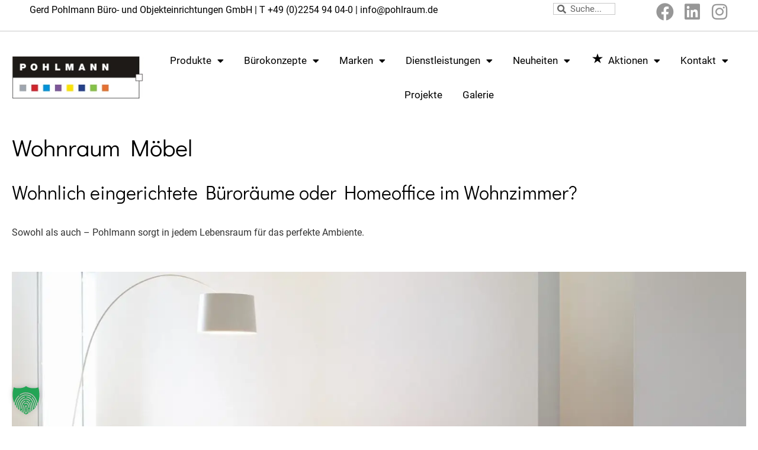

--- FILE ---
content_type: text/html; charset=UTF-8
request_url: https://pohlraum.de/wohnraum/
body_size: 33735
content:
<!doctype html>
<html lang="de" prefix="og: https://ogp.me/ns#">
<head>
<meta charset="UTF-8">
<meta name="viewport" content="width=device-width, initial-scale=1">
<link rel="profile" href="https://gmpg.org/xfn/11">
<!-- Suchmaschinen-Optimierung durch Rank Math PRO - https://rankmath.com/ -->
<title>Wohnraum Möbel | Hochwertige Designmöbel und Klassiker</title>
<meta name="description" content="Wohnraum Möbel bei Pohlmann: Ob daheim oder im Wartebereich Ihres Büros - wir helfen Ihnen das perfekte Wohnraum Ambiente zu schaffen."/>
<meta name="robots" content="follow, index, max-snippet:-1, max-video-preview:-1, max-image-preview:large"/>
<link rel="canonical" href="https://pohlraum.de/wohnraum/" />
<meta property="og:locale" content="de_DE" />
<meta property="og:type" content="article" />
<meta property="og:title" content="Wohnraum Möbel | Hochwertige Designmöbel und Klassiker" />
<meta property="og:description" content="Wohnraum Möbel bei Pohlmann: Ob daheim oder im Wartebereich Ihres Büros - wir helfen Ihnen das perfekte Wohnraum Ambiente zu schaffen." />
<meta property="og:url" content="https://pohlraum.de/wohnraum/" />
<meta property="og:site_name" content="Gerd Pohlmann Büro- und Objekteinrichtungen GmbH" />
<meta property="article:publisher" content="https://facebook.com/Pohlraum" />
<meta property="og:updated_time" content="2025-08-08T17:13:39+02:00" />
<meta property="og:image" content="https://pohlraum.de/wp-content/uploads/2013/12/Empfang_Titel.webp" />
<meta property="og:image:secure_url" content="https://pohlraum.de/wp-content/uploads/2013/12/Empfang_Titel.webp" />
<meta property="og:image:width" content="960" />
<meta property="og:image:height" content="350" />
<meta property="og:image:alt" content="Empfangsbereich" />
<meta property="og:image:type" content="image/webp" />
<meta property="article:published_time" content="2017-10-26T10:42:06+02:00" />
<meta property="article:modified_time" content="2025-08-08T17:13:39+02:00" />
<meta name="twitter:card" content="summary_large_image" />
<meta name="twitter:title" content="Wohnraum Möbel | Hochwertige Designmöbel und Klassiker" />
<meta name="twitter:description" content="Wohnraum Möbel bei Pohlmann: Ob daheim oder im Wartebereich Ihres Büros - wir helfen Ihnen das perfekte Wohnraum Ambiente zu schaffen." />
<meta name="twitter:image" content="https://pohlraum.de/wp-content/uploads/2013/12/Empfang_Titel.webp" />
<meta name="twitter:label1" content="Lesedauer" />
<meta name="twitter:data1" content="1 Minute" />
<script type="application/ld+json" class="rank-math-schema">{"@context":"https://schema.org","@graph":[{"@type":"Place","@id":"https://pohlraum.de/#place","geo":{"@type":"GeoCoordinates","latitude":"50.74952","longitude":"6.85586"},"hasMap":"https://www.google.com/maps/search/?api=1&amp;query=50.74952,6.85586","address":{"@type":"PostalAddress","streetAddress":"Metternicher Strasse 18","addressLocality":"Weilerswist","addressRegion":"Nordrhein-Westfalen","postalCode":"53919","addressCountry":"Germany"}},{"@type":"Organization","@id":"https://pohlraum.de/#organization","name":"Gerd Pohlmann B\u00fcro und Objekteinrichtungen GmbH","url":"https://pohlraum.de","sameAs":["https://facebook.com/Pohlraum"],"email":"info@pohlraum.de","address":{"@type":"PostalAddress","streetAddress":"Metternicher Strasse 18","addressLocality":"Weilerswist","addressRegion":"Nordrhein-Westfalen","postalCode":"53919","addressCountry":"Germany"},"logo":{"@type":"ImageObject","@id":"https://pohlraum.de/#logo","url":"https://pohlraum.de/wp-content/uploads/2020/08/cropped-cropped-cropped-cropped-pohlraum-logo-l-1.png","contentUrl":"https://pohlraum.de/wp-content/uploads/2020/08/cropped-cropped-cropped-cropped-pohlraum-logo-l-1.png","caption":"Gerd Pohlmann B\u00fcro- und Objekteinrichtungen GmbH","inLanguage":"de","width":"598","height":"196"},"contactPoint":[{"@type":"ContactPoint","telephone":"+49 22 54 \u2013 9404 0","contactType":"customer support"}],"location":{"@id":"https://pohlraum.de/#place"}},{"@type":"WebSite","@id":"https://pohlraum.de/#website","url":"https://pohlraum.de","name":"Gerd Pohlmann B\u00fcro- und Objekteinrichtungen GmbH","publisher":{"@id":"https://pohlraum.de/#organization"},"inLanguage":"de"},{"@type":"ImageObject","@id":"https://pohlraum.de/wp-content/uploads/2013/12/Empfang_Titel.webp","url":"https://pohlraum.de/wp-content/uploads/2013/12/Empfang_Titel.webp","width":"960","height":"350","caption":"Empfangsbereich","inLanguage":"de"},{"@type":"WebPage","@id":"https://pohlraum.de/wohnraum/#webpage","url":"https://pohlraum.de/wohnraum/","name":"Wohnraum M\u00f6bel | Hochwertige Designm\u00f6bel und Klassiker","datePublished":"2017-10-26T10:42:06+02:00","dateModified":"2025-08-08T17:13:39+02:00","isPartOf":{"@id":"https://pohlraum.de/#website"},"primaryImageOfPage":{"@id":"https://pohlraum.de/wp-content/uploads/2013/12/Empfang_Titel.webp"},"inLanguage":"de"},{"@type":"Person","@id":"https://pohlraum.de/author/aline/","name":"Heike L\u00fcck","url":"https://pohlraum.de/author/aline/","image":{"@type":"ImageObject","@id":"https://secure.gravatar.com/avatar/508a86b0fc4a5bffb7ae43bc7a23025b4a7008304c430de2480755a5f3f282c1?s=96&amp;d=mm&amp;r=g","url":"https://secure.gravatar.com/avatar/508a86b0fc4a5bffb7ae43bc7a23025b4a7008304c430de2480755a5f3f282c1?s=96&amp;d=mm&amp;r=g","caption":"Heike L\u00fcck","inLanguage":"de"},"sameAs":["http://Pohlmann"],"worksFor":{"@id":"https://pohlraum.de/#organization"}},{"@type":"Article","headline":"Wohnraum M\u00f6bel | Hochwertige Designm\u00f6bel und Klassiker","keywords":"Wohnraum M\u00f6bel","datePublished":"2017-10-26T10:42:06+02:00","dateModified":"2025-08-08T17:13:39+02:00","author":{"@id":"https://pohlraum.de/author/aline/","name":"Heike L\u00fcck"},"publisher":{"@id":"https://pohlraum.de/#organization"},"description":"Wohnraum M\u00f6bel bei Pohlmann: Ob daheim oder im Wartebereich Ihres B\u00fcros - wir helfen Ihnen das perfekte Wohnraum Ambiente zu schaffen.","name":"Wohnraum M\u00f6bel | Hochwertige Designm\u00f6bel und Klassiker","@id":"https://pohlraum.de/wohnraum/#richSnippet","isPartOf":{"@id":"https://pohlraum.de/wohnraum/#webpage"},"image":{"@id":"https://pohlraum.de/wp-content/uploads/2013/12/Empfang_Titel.webp"},"inLanguage":"de","mainEntityOfPage":{"@id":"https://pohlraum.de/wohnraum/#webpage"}}]}</script>
<!-- /Rank Math WordPress SEO Plugin -->
<link rel="alternate" type="application/rss+xml" title="Gerd Pohlmann Büro- und Objekteinrichtungen GmbH &raquo; Feed" href="https://pohlraum.de/feed/" />
<link rel="alternate" type="application/rss+xml" title="Gerd Pohlmann Büro- und Objekteinrichtungen GmbH &raquo; Kommentar-Feed" href="https://pohlraum.de/comments/feed/" />
<link rel="alternate" type="application/rss+xml" title="Gerd Pohlmann Büro- und Objekteinrichtungen GmbH &raquo; Wohnraum-Kommentar-Feed" href="https://pohlraum.de/wohnraum/feed/" />
<link rel="alternate" title="oEmbed (JSON)" type="application/json+oembed" href="https://pohlraum.de/wp-json/oembed/1.0/embed?url=https%3A%2F%2Fpohlraum.de%2Fwohnraum%2F" />
<link rel="alternate" title="oEmbed (XML)" type="text/xml+oembed" href="https://pohlraum.de/wp-json/oembed/1.0/embed?url=https%3A%2F%2Fpohlraum.de%2Fwohnraum%2F&#038;format=xml" />
<style id='wp-img-auto-sizes-contain-inline-css'>
img:is([sizes=auto i],[sizes^="auto," i]){contain-intrinsic-size:3000px 1500px}
/*# sourceURL=wp-img-auto-sizes-contain-inline-css */
</style>
<link rel='stylesheet' id='n2go-styles-css' href='//pohlraum.de/wp-content/cache/wpfc-minified/2xxscm3l/80nri.css' media='all' />
<link rel='stylesheet' id='dashicons-css' href='//pohlraum.de/wp-content/cache/wpfc-minified/1o3oicx1/80nri.css' media='all' />
<link rel='stylesheet' id='elusive-css' href='//pohlraum.de/wp-content/cache/wpfc-minified/frpuuin1/80nri.css' media='all' />
<link rel='stylesheet' id='menu-icon-font-awesome-css' href='//pohlraum.de/wp-content/cache/wpfc-minified/qx5optcm/80nri.css' media='all' />
<link rel='stylesheet' id='foundation-icons-css' href='//pohlraum.de/wp-content/cache/wpfc-minified/qt5rxw3m/80nri.css' media='all' />
<link rel='stylesheet' id='genericons-css' href='//pohlraum.de/wp-content/cache/wpfc-minified/md8pbgqx/80nri.css' media='all' />
<link rel='stylesheet' id='menu-icons-extra-css' href='//pohlraum.de/wp-content/cache/wpfc-minified/1qkiydx1/80nri.css' media='all' />
<style id='wp-emoji-styles-inline-css'>
img.wp-smiley, img.emoji {
display: inline !important;
border: none !important;
box-shadow: none !important;
height: 1em !important;
width: 1em !important;
margin: 0 0.07em !important;
vertical-align: -0.1em !important;
background: none !important;
padding: 0 !important;
}
/*# sourceURL=wp-emoji-styles-inline-css */
</style>
<style id='global-styles-inline-css'>
:root{--wp--preset--aspect-ratio--square: 1;--wp--preset--aspect-ratio--4-3: 4/3;--wp--preset--aspect-ratio--3-4: 3/4;--wp--preset--aspect-ratio--3-2: 3/2;--wp--preset--aspect-ratio--2-3: 2/3;--wp--preset--aspect-ratio--16-9: 16/9;--wp--preset--aspect-ratio--9-16: 9/16;--wp--preset--color--black: #000000;--wp--preset--color--cyan-bluish-gray: #abb8c3;--wp--preset--color--white: #ffffff;--wp--preset--color--pale-pink: #f78da7;--wp--preset--color--vivid-red: #cf2e2e;--wp--preset--color--luminous-vivid-orange: #ff6900;--wp--preset--color--luminous-vivid-amber: #fcb900;--wp--preset--color--light-green-cyan: #7bdcb5;--wp--preset--color--vivid-green-cyan: #00d084;--wp--preset--color--pale-cyan-blue: #8ed1fc;--wp--preset--color--vivid-cyan-blue: #0693e3;--wp--preset--color--vivid-purple: #9b51e0;--wp--preset--gradient--vivid-cyan-blue-to-vivid-purple: linear-gradient(135deg,rgb(6,147,227) 0%,rgb(155,81,224) 100%);--wp--preset--gradient--light-green-cyan-to-vivid-green-cyan: linear-gradient(135deg,rgb(122,220,180) 0%,rgb(0,208,130) 100%);--wp--preset--gradient--luminous-vivid-amber-to-luminous-vivid-orange: linear-gradient(135deg,rgb(252,185,0) 0%,rgb(255,105,0) 100%);--wp--preset--gradient--luminous-vivid-orange-to-vivid-red: linear-gradient(135deg,rgb(255,105,0) 0%,rgb(207,46,46) 100%);--wp--preset--gradient--very-light-gray-to-cyan-bluish-gray: linear-gradient(135deg,rgb(238,238,238) 0%,rgb(169,184,195) 100%);--wp--preset--gradient--cool-to-warm-spectrum: linear-gradient(135deg,rgb(74,234,220) 0%,rgb(151,120,209) 20%,rgb(207,42,186) 40%,rgb(238,44,130) 60%,rgb(251,105,98) 80%,rgb(254,248,76) 100%);--wp--preset--gradient--blush-light-purple: linear-gradient(135deg,rgb(255,206,236) 0%,rgb(152,150,240) 100%);--wp--preset--gradient--blush-bordeaux: linear-gradient(135deg,rgb(254,205,165) 0%,rgb(254,45,45) 50%,rgb(107,0,62) 100%);--wp--preset--gradient--luminous-dusk: linear-gradient(135deg,rgb(255,203,112) 0%,rgb(199,81,192) 50%,rgb(65,88,208) 100%);--wp--preset--gradient--pale-ocean: linear-gradient(135deg,rgb(255,245,203) 0%,rgb(182,227,212) 50%,rgb(51,167,181) 100%);--wp--preset--gradient--electric-grass: linear-gradient(135deg,rgb(202,248,128) 0%,rgb(113,206,126) 100%);--wp--preset--gradient--midnight: linear-gradient(135deg,rgb(2,3,129) 0%,rgb(40,116,252) 100%);--wp--preset--font-size--small: 13px;--wp--preset--font-size--medium: 20px;--wp--preset--font-size--large: 36px;--wp--preset--font-size--x-large: 42px;--wp--preset--spacing--20: 0.44rem;--wp--preset--spacing--30: 0.67rem;--wp--preset--spacing--40: 1rem;--wp--preset--spacing--50: 1.5rem;--wp--preset--spacing--60: 2.25rem;--wp--preset--spacing--70: 3.38rem;--wp--preset--spacing--80: 5.06rem;--wp--preset--shadow--natural: 6px 6px 9px rgba(0, 0, 0, 0.2);--wp--preset--shadow--deep: 12px 12px 50px rgba(0, 0, 0, 0.4);--wp--preset--shadow--sharp: 6px 6px 0px rgba(0, 0, 0, 0.2);--wp--preset--shadow--outlined: 6px 6px 0px -3px rgb(255, 255, 255), 6px 6px rgb(0, 0, 0);--wp--preset--shadow--crisp: 6px 6px 0px rgb(0, 0, 0);}:root { --wp--style--global--content-size: 800px;--wp--style--global--wide-size: 1200px; }:where(body) { margin: 0; }.wp-site-blocks > .alignleft { float: left; margin-right: 2em; }.wp-site-blocks > .alignright { float: right; margin-left: 2em; }.wp-site-blocks > .aligncenter { justify-content: center; margin-left: auto; margin-right: auto; }:where(.wp-site-blocks) > * { margin-block-start: 24px; margin-block-end: 0; }:where(.wp-site-blocks) > :first-child { margin-block-start: 0; }:where(.wp-site-blocks) > :last-child { margin-block-end: 0; }:root { --wp--style--block-gap: 24px; }:root :where(.is-layout-flow) > :first-child{margin-block-start: 0;}:root :where(.is-layout-flow) > :last-child{margin-block-end: 0;}:root :where(.is-layout-flow) > *{margin-block-start: 24px;margin-block-end: 0;}:root :where(.is-layout-constrained) > :first-child{margin-block-start: 0;}:root :where(.is-layout-constrained) > :last-child{margin-block-end: 0;}:root :where(.is-layout-constrained) > *{margin-block-start: 24px;margin-block-end: 0;}:root :where(.is-layout-flex){gap: 24px;}:root :where(.is-layout-grid){gap: 24px;}.is-layout-flow > .alignleft{float: left;margin-inline-start: 0;margin-inline-end: 2em;}.is-layout-flow > .alignright{float: right;margin-inline-start: 2em;margin-inline-end: 0;}.is-layout-flow > .aligncenter{margin-left: auto !important;margin-right: auto !important;}.is-layout-constrained > .alignleft{float: left;margin-inline-start: 0;margin-inline-end: 2em;}.is-layout-constrained > .alignright{float: right;margin-inline-start: 2em;margin-inline-end: 0;}.is-layout-constrained > .aligncenter{margin-left: auto !important;margin-right: auto !important;}.is-layout-constrained > :where(:not(.alignleft):not(.alignright):not(.alignfull)){max-width: var(--wp--style--global--content-size);margin-left: auto !important;margin-right: auto !important;}.is-layout-constrained > .alignwide{max-width: var(--wp--style--global--wide-size);}body .is-layout-flex{display: flex;}.is-layout-flex{flex-wrap: wrap;align-items: center;}.is-layout-flex > :is(*, div){margin: 0;}body .is-layout-grid{display: grid;}.is-layout-grid > :is(*, div){margin: 0;}body{padding-top: 0px;padding-right: 0px;padding-bottom: 0px;padding-left: 0px;}a:where(:not(.wp-element-button)){text-decoration: underline;}:root :where(.wp-element-button, .wp-block-button__link){background-color: #32373c;border-width: 0;color: #fff;font-family: inherit;font-size: inherit;font-style: inherit;font-weight: inherit;letter-spacing: inherit;line-height: inherit;padding-top: calc(0.667em + 2px);padding-right: calc(1.333em + 2px);padding-bottom: calc(0.667em + 2px);padding-left: calc(1.333em + 2px);text-decoration: none;text-transform: inherit;}.has-black-color{color: var(--wp--preset--color--black) !important;}.has-cyan-bluish-gray-color{color: var(--wp--preset--color--cyan-bluish-gray) !important;}.has-white-color{color: var(--wp--preset--color--white) !important;}.has-pale-pink-color{color: var(--wp--preset--color--pale-pink) !important;}.has-vivid-red-color{color: var(--wp--preset--color--vivid-red) !important;}.has-luminous-vivid-orange-color{color: var(--wp--preset--color--luminous-vivid-orange) !important;}.has-luminous-vivid-amber-color{color: var(--wp--preset--color--luminous-vivid-amber) !important;}.has-light-green-cyan-color{color: var(--wp--preset--color--light-green-cyan) !important;}.has-vivid-green-cyan-color{color: var(--wp--preset--color--vivid-green-cyan) !important;}.has-pale-cyan-blue-color{color: var(--wp--preset--color--pale-cyan-blue) !important;}.has-vivid-cyan-blue-color{color: var(--wp--preset--color--vivid-cyan-blue) !important;}.has-vivid-purple-color{color: var(--wp--preset--color--vivid-purple) !important;}.has-black-background-color{background-color: var(--wp--preset--color--black) !important;}.has-cyan-bluish-gray-background-color{background-color: var(--wp--preset--color--cyan-bluish-gray) !important;}.has-white-background-color{background-color: var(--wp--preset--color--white) !important;}.has-pale-pink-background-color{background-color: var(--wp--preset--color--pale-pink) !important;}.has-vivid-red-background-color{background-color: var(--wp--preset--color--vivid-red) !important;}.has-luminous-vivid-orange-background-color{background-color: var(--wp--preset--color--luminous-vivid-orange) !important;}.has-luminous-vivid-amber-background-color{background-color: var(--wp--preset--color--luminous-vivid-amber) !important;}.has-light-green-cyan-background-color{background-color: var(--wp--preset--color--light-green-cyan) !important;}.has-vivid-green-cyan-background-color{background-color: var(--wp--preset--color--vivid-green-cyan) !important;}.has-pale-cyan-blue-background-color{background-color: var(--wp--preset--color--pale-cyan-blue) !important;}.has-vivid-cyan-blue-background-color{background-color: var(--wp--preset--color--vivid-cyan-blue) !important;}.has-vivid-purple-background-color{background-color: var(--wp--preset--color--vivid-purple) !important;}.has-black-border-color{border-color: var(--wp--preset--color--black) !important;}.has-cyan-bluish-gray-border-color{border-color: var(--wp--preset--color--cyan-bluish-gray) !important;}.has-white-border-color{border-color: var(--wp--preset--color--white) !important;}.has-pale-pink-border-color{border-color: var(--wp--preset--color--pale-pink) !important;}.has-vivid-red-border-color{border-color: var(--wp--preset--color--vivid-red) !important;}.has-luminous-vivid-orange-border-color{border-color: var(--wp--preset--color--luminous-vivid-orange) !important;}.has-luminous-vivid-amber-border-color{border-color: var(--wp--preset--color--luminous-vivid-amber) !important;}.has-light-green-cyan-border-color{border-color: var(--wp--preset--color--light-green-cyan) !important;}.has-vivid-green-cyan-border-color{border-color: var(--wp--preset--color--vivid-green-cyan) !important;}.has-pale-cyan-blue-border-color{border-color: var(--wp--preset--color--pale-cyan-blue) !important;}.has-vivid-cyan-blue-border-color{border-color: var(--wp--preset--color--vivid-cyan-blue) !important;}.has-vivid-purple-border-color{border-color: var(--wp--preset--color--vivid-purple) !important;}.has-vivid-cyan-blue-to-vivid-purple-gradient-background{background: var(--wp--preset--gradient--vivid-cyan-blue-to-vivid-purple) !important;}.has-light-green-cyan-to-vivid-green-cyan-gradient-background{background: var(--wp--preset--gradient--light-green-cyan-to-vivid-green-cyan) !important;}.has-luminous-vivid-amber-to-luminous-vivid-orange-gradient-background{background: var(--wp--preset--gradient--luminous-vivid-amber-to-luminous-vivid-orange) !important;}.has-luminous-vivid-orange-to-vivid-red-gradient-background{background: var(--wp--preset--gradient--luminous-vivid-orange-to-vivid-red) !important;}.has-very-light-gray-to-cyan-bluish-gray-gradient-background{background: var(--wp--preset--gradient--very-light-gray-to-cyan-bluish-gray) !important;}.has-cool-to-warm-spectrum-gradient-background{background: var(--wp--preset--gradient--cool-to-warm-spectrum) !important;}.has-blush-light-purple-gradient-background{background: var(--wp--preset--gradient--blush-light-purple) !important;}.has-blush-bordeaux-gradient-background{background: var(--wp--preset--gradient--blush-bordeaux) !important;}.has-luminous-dusk-gradient-background{background: var(--wp--preset--gradient--luminous-dusk) !important;}.has-pale-ocean-gradient-background{background: var(--wp--preset--gradient--pale-ocean) !important;}.has-electric-grass-gradient-background{background: var(--wp--preset--gradient--electric-grass) !important;}.has-midnight-gradient-background{background: var(--wp--preset--gradient--midnight) !important;}.has-small-font-size{font-size: var(--wp--preset--font-size--small) !important;}.has-medium-font-size{font-size: var(--wp--preset--font-size--medium) !important;}.has-large-font-size{font-size: var(--wp--preset--font-size--large) !important;}.has-x-large-font-size{font-size: var(--wp--preset--font-size--x-large) !important;}
:root :where(.wp-block-pullquote){font-size: 1.5em;line-height: 1.6;}
/*# sourceURL=global-styles-inline-css */
</style>
<link rel='stylesheet' id='ivory-search-styles-css' href='//pohlraum.de/wp-content/cache/wpfc-minified/8uv72480/80nri.css' media='all' />
<link rel='stylesheet' id='hello-elementor-css' href='//pohlraum.de/wp-content/cache/wpfc-minified/1do4uemk/80nri.css' media='all' />
<link rel='stylesheet' id='hello-elementor-theme-style-css' href='//pohlraum.de/wp-content/cache/wpfc-minified/70bkohrw/80nri.css' media='all' />
<link rel='stylesheet' id='hello-elementor-header-footer-css' href='//pohlraum.de/wp-content/cache/wpfc-minified/qt4k38f7/80nri.css' media='all' />
<link rel='stylesheet' id='elementor-frontend-css' href='//pohlraum.de/wp-content/cache/wpfc-minified/130tp6an/80nri.css' media='all' />
<link rel='stylesheet' id='widget-heading-css' href='//pohlraum.de/wp-content/cache/wpfc-minified/2p41xtjw/80nri.css' media='all' />
<link rel='stylesheet' id='widget-search-form-css' href='//pohlraum.de/wp-content/cache/wpfc-minified/d32js1k4/80nri.css' media='all' />
<link rel='stylesheet' id='elementor-icons-shared-0-css' href='//pohlraum.de/wp-content/cache/wpfc-minified/8tls0466/80nri.css' media='all' />
<link rel='stylesheet' id='elementor-icons-fa-solid-css' href='//pohlraum.de/wp-content/cache/wpfc-minified/87t3ui0n/80nri.css' media='all' />
<link rel='stylesheet' id='widget-social-icons-css' href='//pohlraum.de/wp-content/cache/wpfc-minified/ld9lii94/80nri.css' media='all' />
<link rel='stylesheet' id='e-apple-webkit-css' href='//pohlraum.de/wp-content/cache/wpfc-minified/6juy3orl/80nri.css' media='all' />
<link rel='stylesheet' id='widget-image-css' href='//pohlraum.de/wp-content/cache/wpfc-minified/lobaylz9/80nri.css' media='all' />
<link rel='stylesheet' id='e-animation-grow-css' href='//pohlraum.de/wp-content/cache/wpfc-minified/6xj6bhq1/80nri.css' media='all' />
<link rel='stylesheet' id='e-animation-slideInUp-css' href='//pohlraum.de/wp-content/cache/wpfc-minified/etirro52/80nri.css' media='all' />
<link rel='stylesheet' id='widget-nav-menu-css' href='//pohlraum.de/wp-content/cache/wpfc-minified/9a6f7obg/80nri.css' media='all' />
<link rel='stylesheet' id='e-sticky-css' href='//pohlraum.de/wp-content/cache/wpfc-minified/7x78kxuz/80nri.css' media='all' />
<link rel='stylesheet' id='widget-icon-list-css' href='//pohlraum.de/wp-content/cache/wpfc-minified/87tdjf58/80nri.css' media='all' />
<link rel='stylesheet' id='widget-spacer-css' href='//pohlraum.de/wp-content/cache/wpfc-minified/2rlbpbaa/80nri.css' media='all' />
<link rel='stylesheet' id='e-popup-css' href='//pohlraum.de/wp-content/cache/wpfc-minified/dt1gh56v/80nri.css' media='all' />
<link rel='stylesheet' id='e-animation-fadeIn-css' href='//pohlraum.de/wp-content/cache/wpfc-minified/2cvzr8sc/80nri.css' media='all' />
<link rel='stylesheet' id='e-animation-fadeInUp-css' href='//pohlraum.de/wp-content/cache/wpfc-minified/kc6klxi7/80nri.css' media='all' />
<link rel='stylesheet' id='elementor-icons-css' href='//pohlraum.de/wp-content/cache/wpfc-minified/2pvvs64y/80nri.css' media='all' />
<link rel='stylesheet' id='elementor-post-3936-css' href='https://pohlraum.de/wp-content/uploads/elementor/css/post-3936.css?ver=1768486025' media='all' />
<link rel='stylesheet' id='font-awesome-5-all-css' href='//pohlraum.de/wp-content/cache/wpfc-minified/6nd1ro75/80nri.css' media='all' />
<link rel='stylesheet' id='font-awesome-4-shim-css' href='//pohlraum.de/wp-content/cache/wpfc-minified/87xmc5av/80nri.css' media='all' />
<link rel='stylesheet' id='swiper-css' href='//pohlraum.de/wp-content/cache/wpfc-minified/1mxlz718/80nri.css' media='all' />
<link rel='stylesheet' id='e-swiper-css' href='//pohlraum.de/wp-content/cache/wpfc-minified/76qikjz9/80nri.css' media='all' />
<link rel='stylesheet' id='widget-media-carousel-css' href='//pohlraum.de/wp-content/cache/wpfc-minified/kbokqvvl/80nri.css' media='all' />
<link rel='stylesheet' id='widget-carousel-module-base-css' href='//pohlraum.de/wp-content/cache/wpfc-minified/1sd21pm9/80nri.css' media='all' />
<link rel='stylesheet' id='widget-gallery-css' href='//pohlraum.de/wp-content/cache/wpfc-minified/k2ttnz8c/80tys.css' media='all' />
<link rel='stylesheet' id='elementor-gallery-css' href='//pohlraum.de/wp-content/cache/wpfc-minified/8lxivfw0/80tys.css' media='all' />
<link rel='stylesheet' id='e-transitions-css' href='//pohlraum.de/wp-content/cache/wpfc-minified/6yi61ug6/80nri.css' media='all' />
<link rel='stylesheet' id='elementor-post-1595-css' href='https://pohlraum.de/wp-content/uploads/elementor/css/post-1595.css?ver=1768557576' media='all' />
<link rel='stylesheet' id='elementor-post-12619-css' href='https://pohlraum.de/wp-content/uploads/elementor/css/post-12619.css?ver=1768486026' media='all' />
<link rel='stylesheet' id='elementor-post-19362-css' href='https://pohlraum.de/wp-content/uploads/elementor/css/post-19362.css?ver=1768486026' media='all' />
<link rel='stylesheet' id='elementor-post-24069-css' href='https://pohlraum.de/wp-content/uploads/elementor/css/post-24069.css?ver=1768486026' media='all' />
<link rel='stylesheet' id='elementor-post-21042-css' href='https://pohlraum.de/wp-content/uploads/elementor/css/post-21042.css?ver=1768486026' media='all' />
<link rel='stylesheet' id='borlabs-cookie-custom-css' href='//pohlraum.de/wp-content/cache/wpfc-minified/dfkdjpwu/80nri.css' media='all' />
<link rel='stylesheet' id='elementor-icons-fa-brands-css' href='//pohlraum.de/wp-content/cache/wpfc-minified/qhzj9lt4/80nri.css' media='all' />
<script src="https://pohlraum.de/wp-includes/js/jquery/jquery.min.js?ver=3.7.1" id="jquery-core-js"></script>
<script src="https://pohlraum.de/wp-includes/js/jquery/jquery-migrate.min.js?ver=3.4.1" id="jquery-migrate-js"></script>
<script src="https://pohlraum.de/wp-content/plugins/elementor/assets/lib/font-awesome/js/v4-shims.min.js?ver=3.34.1" id="font-awesome-4-shim-js"></script>
<script data-no-optimize="1" data-no-minify="1" data-cfasync="false" src="https://pohlraum.de/wp-content/cache/borlabs-cookie/1/borlabs-cookie-config-de.json.js?ver=3.3.23-240" id="borlabs-cookie-config-js"></script>
<script data-no-optimize="1" data-no-minify="1" data-cfasync="false" src="https://pohlraum.de/wp-content/plugins/borlabs-cookie/assets/javascript/borlabs-cookie-prioritize.min.js?ver=3.3.23" id="borlabs-cookie-prioritize-js"></script>
<link rel="https://api.w.org/" href="https://pohlraum.de/wp-json/" /><link rel="alternate" title="JSON" type="application/json" href="https://pohlraum.de/wp-json/wp/v2/pages/1595" /><link rel="EditURI" type="application/rsd+xml" title="RSD" href="https://pohlraum.de/xmlrpc.php?rsd" />
<meta name="generator" content="WordPress 6.9" />
<link rel='shortlink' href='https://pohlraum.de/?p=1595' />
<meta name="ti-site-data" content="eyJyIjoiMTowITc6MCEzMDowIiwibyI6Imh0dHBzOlwvXC9wb2hscmF1bS5kZVwvd3AtYWRtaW5cL2FkbWluLWFqYXgucGhwP2FjdGlvbj10aV9vbmxpbmVfdXNlcnNfZ29vZ2xlJmFtcDtwPSUyRndvaG5yYXVtJTJGJmFtcDtfd3Bub25jZT01OGJhYWNlNmFhIn0=" /><meta name="generator" content="Elementor 3.34.1; features: additional_custom_breakpoints; settings: css_print_method-external, google_font-enabled, font_display-block">
<script data-no-optimize="1" data-no-minify="1" data-cfasync="false" data-borlabs-cookie-script-blocker-ignore>
(function () {
if ('0' === '1' && '1' === '1') {
window['gtag_enable_tcf_support'] = true;
}
window.dataLayer = window.dataLayer || [];
if (typeof window.gtag !== 'function') {
window.gtag = function () {
window.dataLayer.push(arguments);
};
}
gtag('set', 'developer_id.dYjRjMm', true);
if ('1' === '1') {
let getCookieValue = function (name) {
return document.cookie.match('(^|;)\\s*' + name + '\\s*=\\s*([^;]+)')?.pop() || '';
};
const gtmRegionsData = '{{ google-tag-manager-cm-regional-defaults }}';
let gtmRegions = [];
if (gtmRegionsData !== '\{\{ google-tag-manager-cm-regional-defaults \}\}') {
gtmRegions = JSON.parse(gtmRegionsData);
}
let defaultRegion = null;
for (let gtmRegionIndex in gtmRegions) {
let gtmRegion = gtmRegions[gtmRegionIndex];
if (gtmRegion['google-tag-manager-cm-region'] === '') {
defaultRegion = gtmRegion;
} else {
gtag('consent', 'default', {
'ad_storage': gtmRegion['google-tag-manager-cm-default-ad-storage'],
'ad_user_data': gtmRegion['google-tag-manager-cm-default-ad-user-data'],
'ad_personalization': gtmRegion['google-tag-manager-cm-default-ad-personalization'],
'analytics_storage': gtmRegion['google-tag-manager-cm-default-analytics-storage'],
'functionality_storage': gtmRegion['google-tag-manager-cm-default-functionality-storage'],
'personalization_storage': gtmRegion['google-tag-manager-cm-default-personalization-storage'],
'security_storage': gtmRegion['google-tag-manager-cm-default-security-storage'],
'region': gtmRegion['google-tag-manager-cm-region'].toUpperCase().split(','),
'wait_for_update': 500,
});
}
}
let cookieValue = getCookieValue('borlabs-cookie-gcs');
let consentsFromCookie = {};
if (cookieValue !== '') {
consentsFromCookie = JSON.parse(decodeURIComponent(cookieValue));
}
let defaultValues = {
'ad_storage': defaultRegion === null ? 'denied' : defaultRegion['google-tag-manager-cm-default-ad-storage'],
'ad_user_data': defaultRegion === null ? 'denied' : defaultRegion['google-tag-manager-cm-default-ad-user-data'],
'ad_personalization': defaultRegion === null ? 'denied' : defaultRegion['google-tag-manager-cm-default-ad-personalization'],
'analytics_storage': defaultRegion === null ? 'denied' : defaultRegion['google-tag-manager-cm-default-analytics-storage'],
'functionality_storage': defaultRegion === null ? 'denied' : defaultRegion['google-tag-manager-cm-default-functionality-storage'],
'personalization_storage': defaultRegion === null ? 'denied' : defaultRegion['google-tag-manager-cm-default-personalization-storage'],
'security_storage': defaultRegion === null ? 'denied' : defaultRegion['google-tag-manager-cm-default-security-storage'],
'wait_for_update': 500,
};
gtag('consent', 'default', {...defaultValues, ...consentsFromCookie});
gtag('set', 'ads_data_redaction', true);
}
if ('1' === '1') {
let url = new URL(window.location.href);
if ((url.searchParams.has('gtm_debug') && url.searchParams.get('gtm_debug') !== '') || document.cookie.indexOf('__TAG_ASSISTANT=') !== -1 || document.documentElement.hasAttribute('data-tag-assistant-present')) {
/* GTM block start */
(function(w,d,s,l,i){w[l]=w[l]||[];w[l].push({'gtm.start':
new Date().getTime(),event:'gtm.js'});var f=d.getElementsByTagName(s)[0],
j=d.createElement(s),dl=l!='dataLayer'?'&l='+l:'';j.async=true;j.src=
'https://www.googletagmanager.com/gtm.js?id='+i+dl;f.parentNode.insertBefore(j,f);
})(window,document,'script','dataLayer','GTM-N8CXMJL');
/* GTM block end */
} else {
/* GTM block start */
(function(w,d,s,l,i){w[l]=w[l]||[];w[l].push({'gtm.start':
new Date().getTime(),event:'gtm.js'});var f=d.getElementsByTagName(s)[0],
j=d.createElement(s),dl=l!='dataLayer'?'&l='+l:'';j.async=true;j.src=
'https://pohlraum.de/wp-content/uploads/borlabs-cookie/' + i + '.js?ver=gfzf2b73';f.parentNode.insertBefore(j,f);
})(window,document,'script','dataLayer','GTM-N8CXMJL');
/* GTM block end */
}
}
let borlabsCookieConsentChangeHandler = function () {
window.dataLayer = window.dataLayer || [];
if (typeof window.gtag !== 'function') {
window.gtag = function() {
window.dataLayer.push(arguments);
};
}
let consents = BorlabsCookie.Cookie.getPluginCookie().consents;
if ('1' === '1') {
let gtmConsents = {};
let customConsents = {};
let services = BorlabsCookie.Services._services;
for (let service in services) {
if (service !== 'borlabs-cookie') {
customConsents['borlabs_cookie_' + service.replaceAll('-', '_')] = BorlabsCookie.Consents.hasConsent(service) ? 'granted' : 'denied';
}
}
if ('0' === '1') {
gtmConsents = {
'analytics_storage': BorlabsCookie.Consents.hasConsentForServiceGroup('statistics') === true ? 'granted' : 'denied',
'functionality_storage': BorlabsCookie.Consents.hasConsentForServiceGroup('statistics') === true ? 'granted' : 'denied',
'personalization_storage': BorlabsCookie.Consents.hasConsentForServiceGroup('marketing') === true ? 'granted' : 'denied',
'security_storage': BorlabsCookie.Consents.hasConsentForServiceGroup('statistics') === true ? 'granted' : 'denied',
};
} else {
gtmConsents = {
'ad_storage': BorlabsCookie.Consents.hasConsentForServiceGroup('marketing') === true ? 'granted' : 'denied',
'ad_user_data': BorlabsCookie.Consents.hasConsentForServiceGroup('marketing') === true ? 'granted' : 'denied',
'ad_personalization': BorlabsCookie.Consents.hasConsentForServiceGroup('marketing') === true ? 'granted' : 'denied',
'analytics_storage': BorlabsCookie.Consents.hasConsentForServiceGroup('statistics') === true ? 'granted' : 'denied',
'functionality_storage': BorlabsCookie.Consents.hasConsentForServiceGroup('statistics') === true ? 'granted' : 'denied',
'personalization_storage': BorlabsCookie.Consents.hasConsentForServiceGroup('marketing') === true ? 'granted' : 'denied',
'security_storage': BorlabsCookie.Consents.hasConsentForServiceGroup('statistics') === true ? 'granted' : 'denied',
};
}
BorlabsCookie.CookieLibrary.setCookie(
'borlabs-cookie-gcs',
JSON.stringify(gtmConsents),
BorlabsCookie.Settings.automaticCookieDomainAndPath.value ? '' : BorlabsCookie.Settings.cookieDomain.value,
BorlabsCookie.Settings.cookiePath.value,
BorlabsCookie.Cookie.getPluginCookie().expires,
BorlabsCookie.Settings.cookieSecure.value,
BorlabsCookie.Settings.cookieSameSite.value
);
gtag('consent', 'update', {...gtmConsents, ...customConsents});
}
for (let serviceGroup in consents) {
for (let service of consents[serviceGroup]) {
if (!window.BorlabsCookieGtmPackageSentEvents.includes(service) && service !== 'borlabs-cookie') {
window.dataLayer.push({
event: 'borlabs-cookie-opt-in-' + service,
});
window.BorlabsCookieGtmPackageSentEvents.push(service);
}
}
}
let afterConsentsEvent = document.createEvent('Event');
afterConsentsEvent.initEvent('borlabs-cookie-google-tag-manager-after-consents', true, true);
document.dispatchEvent(afterConsentsEvent);
};
window.BorlabsCookieGtmPackageSentEvents = [];
document.addEventListener('borlabs-cookie-consent-saved', borlabsCookieConsentChangeHandler);
document.addEventListener('borlabs-cookie-handle-unblock', borlabsCookieConsentChangeHandler);
})();
</script>			<style>
.e-con.e-parent:nth-of-type(n+4):not(.e-lazyloaded):not(.e-no-lazyload),
.e-con.e-parent:nth-of-type(n+4):not(.e-lazyloaded):not(.e-no-lazyload) * {
background-image: none !important;
}
@media screen and (max-height: 1024px) {
.e-con.e-parent:nth-of-type(n+3):not(.e-lazyloaded):not(.e-no-lazyload),
.e-con.e-parent:nth-of-type(n+3):not(.e-lazyloaded):not(.e-no-lazyload) * {
background-image: none !important;
}
}
@media screen and (max-height: 640px) {
.e-con.e-parent:nth-of-type(n+2):not(.e-lazyloaded):not(.e-no-lazyload),
.e-con.e-parent:nth-of-type(n+2):not(.e-lazyloaded):not(.e-no-lazyload) * {
background-image: none !important;
}
}
</style>
<!-- Call Now Button 1.5.5 (https://callnowbutton.com) [renderer:cloud, id:domain_3c9b380e_e499_4e77_aaf7_e73c5ed7e7da]-->
<script data-cnb-version="1.5.5" type="text/javascript" async="async" src="https://user.callnowbutton.com/domain_3c9b380e_e499_4e77_aaf7_e73c5ed7e7da.js"></script>
<link rel="icon" href="https://pohlraum.de/wp-content/uploads/2023/11/cropped-Logo-Icon_Flavicon4-32x32.webp" sizes="32x32" />
<link rel="icon" href="https://pohlraum.de/wp-content/uploads/2023/11/cropped-Logo-Icon_Flavicon4-192x192.webp" sizes="192x192" />
<link rel="apple-touch-icon" href="https://pohlraum.de/wp-content/uploads/2023/11/cropped-Logo-Icon_Flavicon4-180x180.webp" />
<meta name="msapplication-TileImage" content="https://pohlraum.de/wp-content/uploads/2023/11/cropped-Logo-Icon_Flavicon4-270x270.webp" />
</head>
<body class="wp-singular page-template page-template-elementor_header_footer page page-id-1595 wp-custom-logo wp-embed-responsive wp-theme-hello-elementor wp-child-theme-gerd-pohlmann-buero-und-objekteinrichtungen-gmbh eio-default hello-elementor ally-default hello-elementor-default elementor-default elementor-template-full-width elementor-kit-3936 elementor-page elementor-page-1595">
<a class="skip-link screen-reader-text" href="#content">Zum Inhalt springen</a>
<header data-elementor-type="header" data-elementor-id="12619" class="elementor elementor-12619 elementor-location-header" data-elementor-post-type="elementor_library">
<div class="elementor-element elementor-element-ce01d75 e-con-full e-flex e-con e-parent" data-id="ce01d75" data-element_type="container" data-settings="{&quot;background_background&quot;:&quot;classic&quot;}">
<div class="elementor-element elementor-element-74c7488 e-con-full e-flex e-con e-child" data-id="74c7488" data-element_type="container">
<div class="elementor-element elementor-element-36e5e11 elementor-widget__width-auto elementor-hidden-mobile elementor-hidden-mobile_extra elementor-hidden-tablet elementor-widget elementor-widget-heading" data-id="36e5e11" data-element_type="widget" data-widget_type="heading.default">
<div class="elementor-widget-container">
<div class="elementor-heading-title elementor-size-default">Gerd Pohlmann Büro- und Objekteinrichtungen GmbH |  T +49 (0)2254 94 04-0 | <a href="mailto:info@pohlraum.de">info@pohlraum.de</a></div>				</div>
</div>
</div>
<div class="elementor-element elementor-element-83d4c45 elementor-hidden-mobile e-con-full e-flex e-con e-child" data-id="83d4c45" data-element_type="container">
<div class="elementor-element elementor-element-a78cbd7 elementor-search-form--skin-minimal elementor-widget__width-auto elementor-hidden-tablet elementor-hidden-mobile_extra elementor-hidden-mobile elementor-widget-laptop__width-initial elementor-widget elementor-widget-search-form" data-id="a78cbd7" data-element_type="widget" data-settings="{&quot;skin&quot;:&quot;minimal&quot;}" data-widget_type="search-form.default">
<div class="elementor-widget-container">
<search role="search">
<form class="elementor-search-form" action="https://pohlraum.de" method="get">
<div class="elementor-search-form__container">
<label class="elementor-screen-only" for="elementor-search-form-a78cbd7">Suche</label>
<div class="elementor-search-form__icon">
<i aria-hidden="true" class="fas fa-search"></i>							<span class="elementor-screen-only">Suche</span>
</div>
<input id="elementor-search-form-a78cbd7" placeholder="Suche..." class="elementor-search-form__input" type="search" name="s" value="">
</div>
</form>
</search>
</div>
</div>
</div>
<div class="elementor-element elementor-element-ffba33b elementor-hidden-mobile elementor-hidden-tablet e-con-full e-flex e-con e-child" data-id="ffba33b" data-element_type="container">
<div class="elementor-element elementor-element-89b869a e-grid-align-right e-grid-align-mobile-center elementor-widget-tablet__width-initial elementor-widget-mobile__width-initial elementor-widget-laptop__width-initial elementor-hidden-tablet elementor-hidden-mobile_extra elementor-shape-rounded elementor-grid-0 elementor-widget elementor-widget-social-icons" data-id="89b869a" data-element_type="widget" data-widget_type="social-icons.default">
<div class="elementor-widget-container">
<div class="elementor-social-icons-wrapper elementor-grid" role="list">
<span class="elementor-grid-item" role="listitem">
<a class="elementor-icon elementor-social-icon elementor-social-icon-facebook elementor-repeater-item-f1a0687" href="https://www.facebook.com/Pohlraum" target="_blank">
<span class="elementor-screen-only">Facebook</span>
<i aria-hidden="true" class="fab fa-facebook"></i>					</a>
</span>
<span class="elementor-grid-item" role="listitem">
<a class="elementor-icon elementor-social-icon elementor-social-icon-linkedin elementor-repeater-item-f7ca0b9" href="https://www.linkedin.com/company/gerd-pohlmann-b%C3%BCro-und-objekteinrichtungen-gmbh" target="_blank">
<span class="elementor-screen-only">Linkedin</span>
<i aria-hidden="true" class="fab fa-linkedin"></i>					</a>
</span>
<span class="elementor-grid-item" role="listitem">
<a class="elementor-icon elementor-social-icon elementor-social-icon-instagram elementor-repeater-item-56fc8fb" href="https://www.instagram.com/pohlmannteam/" target="_blank">
<span class="elementor-screen-only">Instagram</span>
<i aria-hidden="true" class="fab fa-instagram"></i>					</a>
</span>
</div>
</div>
</div>
</div>
</div>
<div class="elementor-element elementor-element-0c922d5 elementor-hidden-tablet elementor-hidden-mobile_extra e-flex e-con-boxed e-con e-parent" data-id="0c922d5" data-element_type="container" data-settings="{&quot;background_background&quot;:&quot;classic&quot;,&quot;sticky&quot;:&quot;top&quot;,&quot;sticky_on&quot;:[&quot;desktop&quot;,&quot;laptop&quot;,&quot;tablet&quot;,&quot;mobile_extra&quot;,&quot;mobile&quot;],&quot;sticky_offset&quot;:0,&quot;sticky_effects_offset&quot;:0,&quot;sticky_anchor_link_offset&quot;:0}">
<div class="e-con-inner">
<div class="elementor-element elementor-element-e3df95e e-con-full e-flex e-con e-child" data-id="e3df95e" data-element_type="container">
<div class="elementor-element elementor-element-9f426ee elementor-widget elementor-widget-theme-site-logo elementor-widget-image" data-id="9f426ee" data-element_type="widget" data-widget_type="theme-site-logo.default">
<div class="elementor-widget-container">
<a href="https://pohlraum.de">
<img src="https://pohlraum.de/wp-content/uploads/elementor/thumbs/cropped-cropped-cropped-cropped-pohlraum-logo-l-1-r9tjnlvqkrkuz25pv69s23jpn6jao5rbzo1ufl9i96.webp" title="Pohlmann GmbH" alt="Büroeinrichtungen Pohlmann" loading="lazy" />				</a>
</div>
</div>
</div>
<div class="elementor-element elementor-element-8202f1f e-con-full e-flex e-con e-child" data-id="8202f1f" data-element_type="container" data-settings="{&quot;background_background&quot;:&quot;classic&quot;}">
<div class="elementor-element elementor-element-d87efd8 elementor-nav-menu__align-center elementor-nav-menu__text-align-center elementor-nav-menu--dropdown-tablet elementor-nav-menu--toggle elementor-nav-menu--burger elementor-invisible elementor-widget elementor-widget-nav-menu" data-id="d87efd8" data-element_type="widget" data-settings="{&quot;toggle_icon_hover_animation&quot;:&quot;grow&quot;,&quot;_animation&quot;:&quot;slideInUp&quot;,&quot;layout&quot;:&quot;horizontal&quot;,&quot;submenu_icon&quot;:{&quot;value&quot;:&quot;&lt;i class=\&quot;fas fa-caret-down\&quot; aria-hidden=\&quot;true\&quot;&gt;&lt;\/i&gt;&quot;,&quot;library&quot;:&quot;fa-solid&quot;},&quot;toggle&quot;:&quot;burger&quot;}" data-widget_type="nav-menu.default">
<div class="elementor-widget-container">
<nav aria-label="Menü" class="elementor-nav-menu--main elementor-nav-menu__container elementor-nav-menu--layout-horizontal e--pointer-underline e--animation-fade">
<ul id="menu-1-d87efd8" class="elementor-nav-menu"><li class="menu-item menu-item-type-custom menu-item-object-custom current-menu-ancestor current-menu-parent menu-item-has-children menu-item-881"><a href="https://pohlraum.de/bueroeinrichtung/" class="elementor-item">Produkte</a>
<ul class="sub-menu elementor-nav-menu--dropdown">
<li class="menu-item menu-item-type-post_type menu-item-object-page menu-item-has-children menu-item-1002"><a href="https://pohlraum.de/bueroeinrichtung-bueromoebel/" class="elementor-sub-item">Büroeinrichtung</a>
<ul class="sub-menu elementor-nav-menu--dropdown">
<li class="menu-item menu-item-type-post_type menu-item-object-page menu-item-8782"><a href="https://pohlraum.de/bueroeinrichtung-bueromoebel/steh-sitz-schreibtische/" class="elementor-sub-item">Steh-Sitz-Schreibtische</a></li>
<li class="menu-item menu-item-type-post_type menu-item-object-page menu-item-13532"><a href="https://pohlraum.de/bueroeinrichtung-bueromoebel/raumbegruenung/" class="elementor-sub-item">Raumbegrünung</a></li>
</ul>
</li>
<li class="menu-item menu-item-type-post_type menu-item-object-page menu-item-13653"><a href="https://pohlraum.de/bueroeinrichtung-bueromoebel/buerostuehle/" class="elementor-sub-item">Bürostühle</a></li>
<li class="menu-item menu-item-type-post_type menu-item-object-page menu-item-has-children menu-item-1445"><a href="https://pohlraum.de/empfang-warten-lounge/" class="elementor-sub-item">Empfang, Warten &amp; Lounge</a>
<ul class="sub-menu elementor-nav-menu--dropdown">
<li class="menu-item menu-item-type-post_type menu-item-object-page menu-item-3198"><a href="https://pohlraum.de/aktionen/schutzaufsatz/" class="elementor-sub-item">Schutzaufsätze</a></li>
</ul>
</li>
<li class="menu-item menu-item-type-post_type menu-item-object-page menu-item-has-children menu-item-1006"><a href="https://pohlraum.de/konferenz-besprechung-meeting/" class="elementor-sub-item">Konferenz &amp; Besprechung</a>
<ul class="sub-menu elementor-nav-menu--dropdown">
<li class="menu-item menu-item-type-post_type menu-item-object-page menu-item-20677"><a href="https://pohlraum.de/konferenz-besprechung-meeting/digitale-konferenzraeume/" class="elementor-sub-item">Digitale Konferenzräume</a></li>
</ul>
</li>
<li class="menu-item menu-item-type-post_type menu-item-object-page menu-item-1605"><a href="https://pohlraum.de/raumabtrennung/" class="elementor-sub-item">Optimale Raumabtrennung</a></li>
<li class="menu-item menu-item-type-post_type menu-item-object-page current-menu-item page_item page-item-1595 current_page_item menu-item-1596"><a href="https://pohlraum.de/wohnraum/" aria-current="page" class="elementor-sub-item elementor-item-active">Wohnraum</a></li>
<li class="menu-item menu-item-type-post_type menu-item-object-page menu-item-has-children menu-item-7043"><a href="https://pohlraum.de/sanitaer-systeme-wc-trennwaende/" class="elementor-sub-item">Sanitaer-Trennwände</a>
<ul class="sub-menu elementor-nav-menu--dropdown">
<li class="menu-item menu-item-type-post_type menu-item-object-page menu-item-7116"><a href="https://pohlraum.de/sanitaer-systeme-wc-trennwaende/typ-wst-30-abs/" class="elementor-sub-item">Typ WST 30 ABS</a></li>
<li class="menu-item menu-item-type-post_type menu-item-object-page menu-item-7142"><a href="https://pohlraum.de/sanitaer-systeme-wc-trennwaende/typ-wst-13-vk/" class="elementor-sub-item">Typ WST 13 VK</a></li>
<li class="menu-item menu-item-type-post_type menu-item-object-page menu-item-7155"><a href="https://pohlraum.de/sanitaer-systeme-wc-trennwaende/trennwaende-kiga/" class="elementor-sub-item">Trennwände Kindergarten</a></li>
</ul>
</li>
<li class="menu-item menu-item-type-post_type menu-item-object-page menu-item-has-children menu-item-1588"><a href="https://pohlraum.de/sozialraeume-2/" class="elementor-sub-item">Sozialräume</a>
<ul class="sub-menu elementor-nav-menu--dropdown">
<li class="menu-item menu-item-type-post_type menu-item-object-page menu-item-15186"><a href="https://pohlraum.de/neuheiten/v-care-von-kuschco/" class="elementor-sub-item">V-Care von Kusch+Co</a></li>
</ul>
</li>
<li class="menu-item menu-item-type-post_type menu-item-object-page menu-item-1435"><a href="https://pohlraum.de/sonnenschutz-arbeitsplatz/" class="elementor-sub-item">Sonnenschutz</a></li>
<li class="menu-item menu-item-type-post_type menu-item-object-page menu-item-has-children menu-item-1432"><a href="https://pohlraum.de/beleuchtung/" class="elementor-sub-item">Beleuchtung</a>
<ul class="sub-menu elementor-nav-menu--dropdown">
<li class="menu-item menu-item-type-post_type menu-item-object-page menu-item-14201"><a href="https://pohlraum.de/beleuchtung/energieeffizienz-im-buero/" class="elementor-sub-item">Energieeffizienz im Büro</a></li>
</ul>
</li>
<li class="menu-item menu-item-type-post_type menu-item-object-page menu-item-has-children menu-item-1442"><a href="https://pohlraum.de/accessoires/" class="elementor-sub-item">Accessoires</a>
<ul class="sub-menu elementor-nav-menu--dropdown">
<li class="menu-item menu-item-type-post_type menu-item-object-page menu-item-21111"><a href="https://pohlraum.de/marken/lintex-2/" class="elementor-sub-item">LINTEX Schreibtafeln</a></li>
<li class="menu-item menu-item-type-post_type menu-item-object-page menu-item-15716"><a href="https://pohlraum.de/neuheiten/digitale-raumschilder/" class="elementor-sub-item">Digitale Raumschilder</a></li>
</ul>
</li>
<li class="menu-item menu-item-type-post_type menu-item-object-page menu-item-4877"><a href="https://pohlraum.de/akustiksysteme/" class="elementor-sub-item">Akustiksysteme</a></li>
</ul>
</li>
<li class="menu-item menu-item-type-post_type menu-item-object-page menu-item-has-children menu-item-20970"><a href="https://pohlraum.de/bueroeinrichtung-bueromoebel/buerokonzepte/" class="elementor-item">Bürokonzepte</a>
<ul class="sub-menu elementor-nav-menu--dropdown">
<li class="menu-item menu-item-type-post_type menu-item-object-page menu-item-20969"><a href="https://pohlraum.de/bueroeinrichtung-bueromoebel/new-work/" class="elementor-sub-item">New Work</a></li>
<li class="menu-item menu-item-type-post_type menu-item-object-page menu-item-16126"><a href="https://pohlraum.de/design-thinking-area/" class="elementor-sub-item">Design Thinking Area</a></li>
<li class="menu-item menu-item-type-post_type menu-item-object-page menu-item-17573"><a href="https://pohlraum.de/empfang-warten-lounge/mittelzone-buero/" class="elementor-sub-item">Mittelzone</a></li>
<li class="menu-item menu-item-type-post_type menu-item-object-page menu-item-2825"><a href="https://pohlraum.de/aktionen/homeoffice/" class="elementor-sub-item">Homeoffice</a></li>
</ul>
</li>
<li class="menu-item menu-item-type-post_type menu-item-object-page menu-item-has-children menu-item-3300"><a href="https://pohlraum.de/marken/" class="elementor-item">Marken</a>
<ul class="sub-menu elementor-nav-menu--dropdown">
<li class="menu-item menu-item-type-custom menu-item-object-custom menu-item-4439"><a href="/marken/" class="elementor-sub-item">Alle Marken</a></li>
<li class="menu-item menu-item-type-post_type menu-item-object-page menu-item-4673"><a href="https://pohlraum.de/marken/marken-arper/" class="elementor-sub-item">Arper</a></li>
<li class="menu-item menu-item-type-post_type menu-item-object-page menu-item-has-children menu-item-4579"><a href="https://pohlraum.de/marken/assmann-2/" class="elementor-sub-item">Assmann</a>
<ul class="sub-menu elementor-nav-menu--dropdown">
<li class="menu-item menu-item-type-post_type menu-item-object-page menu-item-23052"><a href="https://pohlraum.de/marken/assmann-2/cubas-flex/" class="elementor-sub-item">Cubas Flex</a></li>
</ul>
</li>
<li class="menu-item menu-item-type-post_type menu-item-object-page menu-item-has-children menu-item-9468"><a href="https://pohlraum.de/marken/froescher-2/" class="elementor-sub-item">Froescher</a>
<ul class="sub-menu elementor-nav-menu--dropdown">
<li class="menu-item menu-item-type-post_type menu-item-object-page menu-item-16318"><a href="https://pohlraum.de/marken/froescher-2/medienstele-mico-2/" class="elementor-sub-item">Medienstele MICO-2</a></li>
<li class="menu-item menu-item-type-post_type menu-item-object-page menu-item-16319"><a href="https://pohlraum.de/marken/froescher-2/psl-rednerpult/" class="elementor-sub-item">PSL Rednerpult</a></li>
<li class="menu-item menu-item-type-post_type menu-item-object-page menu-item-16468"><a href="https://pohlraum.de/marken/froescher-2/pse-rednerpult/" class="elementor-sub-item">PSE Rednerpult</a></li>
</ul>
</li>
<li class="menu-item menu-item-type-post_type menu-item-object-page menu-item-has-children menu-item-5422"><a href="https://pohlraum.de/marken/hag-celebrating-movement/" class="elementor-sub-item">HAG – Celebrating Movement</a>
<ul class="sub-menu elementor-nav-menu--dropdown">
<li class="menu-item menu-item-type-post_type menu-item-object-page menu-item-23427"><a href="https://pohlraum.de/aktionen/hag-capisco-puls/" class="elementor-sub-item">HAG Capisco Puls</a></li>
</ul>
</li>
<li class="menu-item menu-item-type-post_type menu-item-object-page menu-item-has-children menu-item-6638"><a href="https://pohlraum.de/marken/leuwico-4/" class="elementor-sub-item">Leuwico</a>
<ul class="sub-menu elementor-nav-menu--dropdown">
<li class="menu-item menu-item-type-post_type menu-item-object-page menu-item-21074"><a href="https://pohlraum.de/marken/leuwico-4/home-office-tisch-mia/" class="elementor-sub-item">Homeoffice Tisch MIA</a></li>
</ul>
</li>
<li class="menu-item menu-item-type-post_type menu-item-object-page menu-item-has-children menu-item-7863"><a href="https://pohlraum.de/marken/oka-2/" class="elementor-sub-item">Oka</a>
<ul class="sub-menu elementor-nav-menu--dropdown">
<li class="menu-item menu-item-type-post_type menu-item-object-page menu-item-15339"><a href="https://pohlraum.de/neuheiten/oka-plus-sitzelemente/" class="elementor-sub-item">OKA Plus Sitzelemente</a></li>
</ul>
</li>
<li class="menu-item menu-item-type-post_type menu-item-object-page menu-item-3640"><a href="https://pohlraum.de/marken/schnelllieferprogramm/" class="elementor-sub-item">Schnelllieferprogramm</a></li>
<li class="menu-item menu-item-type-post_type menu-item-object-page menu-item-has-children menu-item-3301"><a href="https://pohlraum.de/usm-haller/" class="elementor-sub-item">USM Haller</a>
<ul class="sub-menu elementor-nav-menu--dropdown">
<li class="menu-item menu-item-type-post_type menu-item-object-page menu-item-24491"><a href="https://pohlraum.de/usm-lookbook/" class="elementor-sub-item">USM Lookbook</a></li>
<li class="menu-item menu-item-type-post_type menu-item-object-page menu-item-23106"><a href="https://pohlraum.de/usm-haller/usm-olivegruen/" class="elementor-sub-item">USM Olivegrün</a></li>
<li class="menu-item menu-item-type-post_type menu-item-object-page menu-item-20342"><a href="https://pohlraum.de/usm-haller/re-design/" class="elementor-sub-item">re-design mit USM Haller</a></li>
<li class="menu-item menu-item-type-post_type menu-item-object-page menu-item-2749"><a href="https://pohlraum.de/usm-haller/usm-selection/" class="elementor-sub-item">USM Selection</a></li>
</ul>
</li>
<li class="menu-item menu-item-type-post_type menu-item-object-page menu-item-has-children menu-item-3791"><a href="https://pohlraum.de/marken/viasit-2/" class="elementor-sub-item">Viasit</a>
<ul class="sub-menu elementor-nav-menu--dropdown">
<li class="menu-item menu-item-type-post_type menu-item-object-page menu-item-19866"><a href="https://pohlraum.de/neuheiten/scope-epos/" class="elementor-sub-item">Scope Epos Black Edition</a></li>
<li class="menu-item menu-item-type-post_type menu-item-object-page menu-item-16887"><a href="https://pohlraum.de/marken/viasit-2/marken-viasit-2-viasit-2-toleo-move/" class="elementor-sub-item">Toleo Move</a></li>
</ul>
</li>
<li class="menu-item menu-item-type-post_type menu-item-object-page menu-item-has-children menu-item-4464"><a href="https://pohlraum.de/marken/wini-meinbuero/" class="elementor-sub-item">WINI – Mein Büro</a>
<ul class="sub-menu elementor-nav-menu--dropdown">
<li class="menu-item menu-item-type-post_type menu-item-object-page menu-item-21385"><a href="https://pohlraum.de/marken/wini-meinbuero/winea-flex-up/" class="elementor-sub-item">WINEA FLEX UP Abschirmung</a></li>
<li class="menu-item menu-item-type-post_type menu-item-object-page menu-item-21165"><a href="https://pohlraum.de/marken/wini-meinbuero/sara-platte/" class="elementor-sub-item">SARA Platte aus 100% Altholz</a></li>
<li class="menu-item menu-item-type-post_type menu-item-object-page menu-item-17208"><a href="https://pohlraum.de/marken/wini-meinbuero/wini-teams/" class="elementor-sub-item">WINI TEAMS</a></li>
<li class="menu-item menu-item-type-post_type menu-item-object-page menu-item-16556"><a href="https://pohlraum.de/marken/wini-meinbuero/winea-elements/" class="elementor-sub-item">WINEA ELEMENTS</a></li>
<li class="menu-item menu-item-type-post_type menu-item-object-page menu-item-13172"><a href="https://pohlraum.de/aktionen/winea-startup-2-0/" class="elementor-sub-item">WINEA STARTUP 2.0</a></li>
<li class="menu-item menu-item-type-post_type menu-item-object-page menu-item-16581"><a href="https://pohlraum.de/neuheiten/winea-flow-meet/" class="elementor-sub-item">WINEA FLOW MEET</a></li>
<li class="menu-item menu-item-type-post_type menu-item-object-page menu-item-16580"><a href="https://pohlraum.de/neuheiten/wini-motion/" class="elementor-sub-item">WINI-Motion</a></li>
</ul>
</li>
</ul>
</li>
<li class="menu-item menu-item-type-custom menu-item-object-custom menu-item-has-children menu-item-1480"><a href="https://pohlraum.de/raumkonzept/" class="elementor-item">Dienstleistungen</a>
<ul class="sub-menu elementor-nav-menu--dropdown">
<li class="menu-item menu-item-type-post_type menu-item-object-page menu-item-16511"><a href="https://pohlraum.de/architektur/" class="elementor-sub-item">Architektur</a></li>
<li class="menu-item menu-item-type-post_type menu-item-object-page menu-item-has-children menu-item-16347"><a href="https://pohlraum.de/ergonomieberatung/" class="elementor-sub-item">Ergonomieberatung</a>
<ul class="sub-menu elementor-nav-menu--dropdown">
<li class="menu-item menu-item-type-post_type menu-item-object-page menu-item-6105"><a href="https://pohlraum.de/aktionen/arbeitsplatz-optimierung/" class="elementor-sub-item">Arbeitsplatz-Optimierung</a></li>
</ul>
</li>
<li class="menu-item menu-item-type-post_type menu-item-object-page menu-item-has-children menu-item-1527"><a href="https://pohlraum.de/raumkonzept/" class="elementor-sub-item">Raumkonzept</a>
<ul class="sub-menu elementor-nav-menu--dropdown">
<li class="menu-item menu-item-type-post_type menu-item-object-page menu-item-5348"><a href="https://pohlraum.de/raumkonzept/bueroplanung/" class="elementor-sub-item">Büroplanung</a></li>
</ul>
</li>
<li class="menu-item menu-item-type-post_type menu-item-object-page menu-item-1513"><a href="https://pohlraum.de/projektbegleitung/" class="elementor-sub-item">Projektbegleitung</a></li>
<li class="menu-item menu-item-type-post_type menu-item-object-page menu-item-1510"><a href="https://pohlraum.de/lieferung-und-montage/" class="elementor-sub-item">Lieferung &#038; Montage</a></li>
<li class="menu-item menu-item-type-post_type menu-item-object-page menu-item-1514"><a href="https://pohlraum.de/leasing-finanzierung/" class="elementor-sub-item">Leasing &amp; Finanzierung</a></li>
<li class="menu-item menu-item-type-post_type menu-item-object-page menu-item-1516"><a href="https://pohlraum.de/reparaturen-und-reinigung/" class="elementor-sub-item">Reparaturen &amp; Reinigung</a></li>
<li class="menu-item menu-item-type-post_type menu-item-object-page menu-item-1522"><a href="https://pohlraum.de/umzugsplanung-durchfuehrung/" class="elementor-sub-item">Umzugsplanung &#038; Durchführung</a></li>
<li class="menu-item menu-item-type-post_type menu-item-object-page menu-item-1526"><a href="https://pohlraum.de/leihmoebel/" class="elementor-sub-item">Leihmöbel</a></li>
</ul>
</li>
<li class="menu-item menu-item-type-post_type menu-item-object-page menu-item-has-children menu-item-7732"><a href="https://pohlraum.de/neuheiten/" class="elementor-item">Neuheiten</a>
<ul class="sub-menu elementor-nav-menu--dropdown">
<li class="menu-item menu-item-type-post_type menu-item-object-page menu-item-24626"><a href="https://pohlraum.de/klain-848-table/" class="elementor-sub-item">KLAIN 848 table</a></li>
<li class="menu-item menu-item-type-post_type menu-item-object-page menu-item-24387"><a href="https://pohlraum.de/neuheiten/rovo-ergo-balance/" class="elementor-sub-item">Rovo Ergo Balance</a></li>
<li class="menu-item menu-item-type-post_type menu-item-object-page menu-item-24225"><a href="https://pohlraum.de/marken/callbox-bosselino-uno/" class="elementor-sub-item">Callbox – bosselino uno</a></li>
<li class="menu-item menu-item-type-post_type menu-item-object-page menu-item-23300"><a href="https://pohlraum.de/gutscheine/" class="elementor-sub-item">Gutscheine</a></li>
<li class="menu-item menu-item-type-post_type menu-item-object-page menu-item-23105"><a href="https://pohlraum.de/usm-haller/usm-olivegruen/" class="elementor-sub-item">USM Olivegrün</a></li>
<li class="menu-item menu-item-type-post_type menu-item-object-page menu-item-23051"><a href="https://pohlraum.de/marken/assmann-2/cubas-flex/" class="elementor-sub-item">Cubas Flex</a></li>
<li class="menu-item menu-item-type-post_type menu-item-object-page menu-item-21384"><a href="https://pohlraum.de/marken/wini-meinbuero/winea-flex-up/" class="elementor-sub-item">WINEA FLEX UP Abschirmung</a></li>
<li class="menu-item menu-item-type-post_type menu-item-object-page menu-item-21164"><a href="https://pohlraum.de/marken/wini-meinbuero/sara-platte/" class="elementor-sub-item">SARA Platte aus 100% Altholz</a></li>
<li class="menu-item menu-item-type-post_type menu-item-object-page menu-item-19795"><a href="https://pohlraum.de/neuheiten/table-lite-schreibtischlampe/" class="elementor-sub-item">Table Lite Schreibtischlampe</a></li>
</ul>
</li>
<li class="menu-item menu-item-type-post_type menu-item-object-page menu-item-has-children menu-item-2848"><a href="https://pohlraum.de/aktionen/" class="elementor-item"><i class="_mi _before genericon genericon-star" aria-hidden="true" style="font-size:1.4em;"></i><span>Aktionen</span></a>
<ul class="sub-menu elementor-nav-menu--dropdown">
<li class="menu-item menu-item-type-post_type menu-item-object-page menu-item-26252"><a href="https://pohlraum.de/marken/viasit-2/drehstuhl-viasit-prompt-too/" class="elementor-sub-item">Drehstuhl – Viasit Promt Too</a></li>
<li class="menu-item menu-item-type-post_type menu-item-object-page menu-item-24388"><a href="https://pohlraum.de/neuheiten/rovo-ergo-balance/" class="elementor-sub-item">Rovo Ergo Balance</a></li>
<li class="menu-item menu-item-type-post_type menu-item-object-page menu-item-has-children menu-item-2120"><a href="https://pohlraum.de/ausstellungsstuecke/" class="elementor-sub-item">Ausstellungsstücke</a>
<ul class="sub-menu elementor-nav-menu--dropdown">
<li class="menu-item menu-item-type-post_type menu-item-object-page menu-item-23667"><a href="https://pohlraum.de/ausstellungsstuecke/abverkauf-stuehle/" class="elementor-sub-item">Abverkauf Stühle</a></li>
</ul>
</li>
<li class="menu-item menu-item-type-post_type menu-item-object-page menu-item-13171"><a href="https://pohlraum.de/aktionen/winea-startup-2-0/" class="elementor-sub-item">Schreibtisch, elektr. &#8211; WINEA STARTUP 2.0</a></li>
<li class="menu-item menu-item-type-post_type menu-item-object-page menu-item-19889"><a href="https://pohlraum.de/neuheiten/scope-epos/" class="elementor-sub-item">Drehstuhl &#8211; Scope Epos Black Edition</a></li>
<li class="menu-item menu-item-type-post_type menu-item-object-page menu-item-14555"><a href="https://pohlraum.de/aktionen/viasit-drumback-creation/" class="elementor-sub-item">Drehstuhl &#8211; Viasit Drumback Creation</a></li>
<li class="menu-item menu-item-type-post_type menu-item-object-page menu-item-7025"><a href="https://pohlraum.de/aktionen/viasit-toleo/" class="elementor-sub-item">Drehstuhl &#8211; Viasit Toleo</a></li>
</ul>
</li>
<li class="menu-item menu-item-type-custom menu-item-object-custom menu-item-has-children menu-item-1553"><a href="https://pohlraum.de/kontakt/" class="elementor-item">Kontakt</a>
<ul class="sub-menu elementor-nav-menu--dropdown">
<li class="menu-item menu-item-type-post_type menu-item-object-page menu-item-1559"><a href="https://pohlraum.de/oeffnungszeiten/" class="elementor-sub-item">Öffnungszeiten</a></li>
<li class="menu-item menu-item-type-post_type menu-item-object-page menu-item-1556"><a href="https://pohlraum.de/mitarbeiter/" class="elementor-sub-item">Mitarbeiter</a></li>
</ul>
</li>
<li class="menu-item menu-item-type-post_type menu-item-object-page menu-item-24041"><a href="https://pohlraum.de/projekte-3/" class="elementor-item">Projekte</a></li>
<li class="menu-item menu-item-type-post_type menu-item-object-page menu-item-15804"><a href="https://pohlraum.de/galerie-unsere-ausstellung/" class="elementor-item">Galerie</a></li>
</ul>			</nav>
<div class="elementor-menu-toggle" role="button" tabindex="0" aria-label="Menü Umschalter" aria-expanded="false">
<i aria-hidden="true" role="presentation" class="elementor-menu-toggle__icon--open elementor-animation-grow eicon-menu-bar"></i><i aria-hidden="true" role="presentation" class="elementor-menu-toggle__icon--close elementor-animation-grow eicon-close"></i>		</div>
<nav class="elementor-nav-menu--dropdown elementor-nav-menu__container" aria-hidden="true">
<ul id="menu-2-d87efd8" class="elementor-nav-menu"><li class="menu-item menu-item-type-custom menu-item-object-custom current-menu-ancestor current-menu-parent menu-item-has-children menu-item-881"><a href="https://pohlraum.de/bueroeinrichtung/" class="elementor-item" tabindex="-1">Produkte</a>
<ul class="sub-menu elementor-nav-menu--dropdown">
<li class="menu-item menu-item-type-post_type menu-item-object-page menu-item-has-children menu-item-1002"><a href="https://pohlraum.de/bueroeinrichtung-bueromoebel/" class="elementor-sub-item" tabindex="-1">Büroeinrichtung</a>
<ul class="sub-menu elementor-nav-menu--dropdown">
<li class="menu-item menu-item-type-post_type menu-item-object-page menu-item-8782"><a href="https://pohlraum.de/bueroeinrichtung-bueromoebel/steh-sitz-schreibtische/" class="elementor-sub-item" tabindex="-1">Steh-Sitz-Schreibtische</a></li>
<li class="menu-item menu-item-type-post_type menu-item-object-page menu-item-13532"><a href="https://pohlraum.de/bueroeinrichtung-bueromoebel/raumbegruenung/" class="elementor-sub-item" tabindex="-1">Raumbegrünung</a></li>
</ul>
</li>
<li class="menu-item menu-item-type-post_type menu-item-object-page menu-item-13653"><a href="https://pohlraum.de/bueroeinrichtung-bueromoebel/buerostuehle/" class="elementor-sub-item" tabindex="-1">Bürostühle</a></li>
<li class="menu-item menu-item-type-post_type menu-item-object-page menu-item-has-children menu-item-1445"><a href="https://pohlraum.de/empfang-warten-lounge/" class="elementor-sub-item" tabindex="-1">Empfang, Warten &amp; Lounge</a>
<ul class="sub-menu elementor-nav-menu--dropdown">
<li class="menu-item menu-item-type-post_type menu-item-object-page menu-item-3198"><a href="https://pohlraum.de/aktionen/schutzaufsatz/" class="elementor-sub-item" tabindex="-1">Schutzaufsätze</a></li>
</ul>
</li>
<li class="menu-item menu-item-type-post_type menu-item-object-page menu-item-has-children menu-item-1006"><a href="https://pohlraum.de/konferenz-besprechung-meeting/" class="elementor-sub-item" tabindex="-1">Konferenz &amp; Besprechung</a>
<ul class="sub-menu elementor-nav-menu--dropdown">
<li class="menu-item menu-item-type-post_type menu-item-object-page menu-item-20677"><a href="https://pohlraum.de/konferenz-besprechung-meeting/digitale-konferenzraeume/" class="elementor-sub-item" tabindex="-1">Digitale Konferenzräume</a></li>
</ul>
</li>
<li class="menu-item menu-item-type-post_type menu-item-object-page menu-item-1605"><a href="https://pohlraum.de/raumabtrennung/" class="elementor-sub-item" tabindex="-1">Optimale Raumabtrennung</a></li>
<li class="menu-item menu-item-type-post_type menu-item-object-page current-menu-item page_item page-item-1595 current_page_item menu-item-1596"><a href="https://pohlraum.de/wohnraum/" aria-current="page" class="elementor-sub-item elementor-item-active" tabindex="-1">Wohnraum</a></li>
<li class="menu-item menu-item-type-post_type menu-item-object-page menu-item-has-children menu-item-7043"><a href="https://pohlraum.de/sanitaer-systeme-wc-trennwaende/" class="elementor-sub-item" tabindex="-1">Sanitaer-Trennwände</a>
<ul class="sub-menu elementor-nav-menu--dropdown">
<li class="menu-item menu-item-type-post_type menu-item-object-page menu-item-7116"><a href="https://pohlraum.de/sanitaer-systeme-wc-trennwaende/typ-wst-30-abs/" class="elementor-sub-item" tabindex="-1">Typ WST 30 ABS</a></li>
<li class="menu-item menu-item-type-post_type menu-item-object-page menu-item-7142"><a href="https://pohlraum.de/sanitaer-systeme-wc-trennwaende/typ-wst-13-vk/" class="elementor-sub-item" tabindex="-1">Typ WST 13 VK</a></li>
<li class="menu-item menu-item-type-post_type menu-item-object-page menu-item-7155"><a href="https://pohlraum.de/sanitaer-systeme-wc-trennwaende/trennwaende-kiga/" class="elementor-sub-item" tabindex="-1">Trennwände Kindergarten</a></li>
</ul>
</li>
<li class="menu-item menu-item-type-post_type menu-item-object-page menu-item-has-children menu-item-1588"><a href="https://pohlraum.de/sozialraeume-2/" class="elementor-sub-item" tabindex="-1">Sozialräume</a>
<ul class="sub-menu elementor-nav-menu--dropdown">
<li class="menu-item menu-item-type-post_type menu-item-object-page menu-item-15186"><a href="https://pohlraum.de/neuheiten/v-care-von-kuschco/" class="elementor-sub-item" tabindex="-1">V-Care von Kusch+Co</a></li>
</ul>
</li>
<li class="menu-item menu-item-type-post_type menu-item-object-page menu-item-1435"><a href="https://pohlraum.de/sonnenschutz-arbeitsplatz/" class="elementor-sub-item" tabindex="-1">Sonnenschutz</a></li>
<li class="menu-item menu-item-type-post_type menu-item-object-page menu-item-has-children menu-item-1432"><a href="https://pohlraum.de/beleuchtung/" class="elementor-sub-item" tabindex="-1">Beleuchtung</a>
<ul class="sub-menu elementor-nav-menu--dropdown">
<li class="menu-item menu-item-type-post_type menu-item-object-page menu-item-14201"><a href="https://pohlraum.de/beleuchtung/energieeffizienz-im-buero/" class="elementor-sub-item" tabindex="-1">Energieeffizienz im Büro</a></li>
</ul>
</li>
<li class="menu-item menu-item-type-post_type menu-item-object-page menu-item-has-children menu-item-1442"><a href="https://pohlraum.de/accessoires/" class="elementor-sub-item" tabindex="-1">Accessoires</a>
<ul class="sub-menu elementor-nav-menu--dropdown">
<li class="menu-item menu-item-type-post_type menu-item-object-page menu-item-21111"><a href="https://pohlraum.de/marken/lintex-2/" class="elementor-sub-item" tabindex="-1">LINTEX Schreibtafeln</a></li>
<li class="menu-item menu-item-type-post_type menu-item-object-page menu-item-15716"><a href="https://pohlraum.de/neuheiten/digitale-raumschilder/" class="elementor-sub-item" tabindex="-1">Digitale Raumschilder</a></li>
</ul>
</li>
<li class="menu-item menu-item-type-post_type menu-item-object-page menu-item-4877"><a href="https://pohlraum.de/akustiksysteme/" class="elementor-sub-item" tabindex="-1">Akustiksysteme</a></li>
</ul>
</li>
<li class="menu-item menu-item-type-post_type menu-item-object-page menu-item-has-children menu-item-20970"><a href="https://pohlraum.de/bueroeinrichtung-bueromoebel/buerokonzepte/" class="elementor-item" tabindex="-1">Bürokonzepte</a>
<ul class="sub-menu elementor-nav-menu--dropdown">
<li class="menu-item menu-item-type-post_type menu-item-object-page menu-item-20969"><a href="https://pohlraum.de/bueroeinrichtung-bueromoebel/new-work/" class="elementor-sub-item" tabindex="-1">New Work</a></li>
<li class="menu-item menu-item-type-post_type menu-item-object-page menu-item-16126"><a href="https://pohlraum.de/design-thinking-area/" class="elementor-sub-item" tabindex="-1">Design Thinking Area</a></li>
<li class="menu-item menu-item-type-post_type menu-item-object-page menu-item-17573"><a href="https://pohlraum.de/empfang-warten-lounge/mittelzone-buero/" class="elementor-sub-item" tabindex="-1">Mittelzone</a></li>
<li class="menu-item menu-item-type-post_type menu-item-object-page menu-item-2825"><a href="https://pohlraum.de/aktionen/homeoffice/" class="elementor-sub-item" tabindex="-1">Homeoffice</a></li>
</ul>
</li>
<li class="menu-item menu-item-type-post_type menu-item-object-page menu-item-has-children menu-item-3300"><a href="https://pohlraum.de/marken/" class="elementor-item" tabindex="-1">Marken</a>
<ul class="sub-menu elementor-nav-menu--dropdown">
<li class="menu-item menu-item-type-custom menu-item-object-custom menu-item-4439"><a href="/marken/" class="elementor-sub-item" tabindex="-1">Alle Marken</a></li>
<li class="menu-item menu-item-type-post_type menu-item-object-page menu-item-4673"><a href="https://pohlraum.de/marken/marken-arper/" class="elementor-sub-item" tabindex="-1">Arper</a></li>
<li class="menu-item menu-item-type-post_type menu-item-object-page menu-item-has-children menu-item-4579"><a href="https://pohlraum.de/marken/assmann-2/" class="elementor-sub-item" tabindex="-1">Assmann</a>
<ul class="sub-menu elementor-nav-menu--dropdown">
<li class="menu-item menu-item-type-post_type menu-item-object-page menu-item-23052"><a href="https://pohlraum.de/marken/assmann-2/cubas-flex/" class="elementor-sub-item" tabindex="-1">Cubas Flex</a></li>
</ul>
</li>
<li class="menu-item menu-item-type-post_type menu-item-object-page menu-item-has-children menu-item-9468"><a href="https://pohlraum.de/marken/froescher-2/" class="elementor-sub-item" tabindex="-1">Froescher</a>
<ul class="sub-menu elementor-nav-menu--dropdown">
<li class="menu-item menu-item-type-post_type menu-item-object-page menu-item-16318"><a href="https://pohlraum.de/marken/froescher-2/medienstele-mico-2/" class="elementor-sub-item" tabindex="-1">Medienstele MICO-2</a></li>
<li class="menu-item menu-item-type-post_type menu-item-object-page menu-item-16319"><a href="https://pohlraum.de/marken/froescher-2/psl-rednerpult/" class="elementor-sub-item" tabindex="-1">PSL Rednerpult</a></li>
<li class="menu-item menu-item-type-post_type menu-item-object-page menu-item-16468"><a href="https://pohlraum.de/marken/froescher-2/pse-rednerpult/" class="elementor-sub-item" tabindex="-1">PSE Rednerpult</a></li>
</ul>
</li>
<li class="menu-item menu-item-type-post_type menu-item-object-page menu-item-has-children menu-item-5422"><a href="https://pohlraum.de/marken/hag-celebrating-movement/" class="elementor-sub-item" tabindex="-1">HAG – Celebrating Movement</a>
<ul class="sub-menu elementor-nav-menu--dropdown">
<li class="menu-item menu-item-type-post_type menu-item-object-page menu-item-23427"><a href="https://pohlraum.de/aktionen/hag-capisco-puls/" class="elementor-sub-item" tabindex="-1">HAG Capisco Puls</a></li>
</ul>
</li>
<li class="menu-item menu-item-type-post_type menu-item-object-page menu-item-has-children menu-item-6638"><a href="https://pohlraum.de/marken/leuwico-4/" class="elementor-sub-item" tabindex="-1">Leuwico</a>
<ul class="sub-menu elementor-nav-menu--dropdown">
<li class="menu-item menu-item-type-post_type menu-item-object-page menu-item-21074"><a href="https://pohlraum.de/marken/leuwico-4/home-office-tisch-mia/" class="elementor-sub-item" tabindex="-1">Homeoffice Tisch MIA</a></li>
</ul>
</li>
<li class="menu-item menu-item-type-post_type menu-item-object-page menu-item-has-children menu-item-7863"><a href="https://pohlraum.de/marken/oka-2/" class="elementor-sub-item" tabindex="-1">Oka</a>
<ul class="sub-menu elementor-nav-menu--dropdown">
<li class="menu-item menu-item-type-post_type menu-item-object-page menu-item-15339"><a href="https://pohlraum.de/neuheiten/oka-plus-sitzelemente/" class="elementor-sub-item" tabindex="-1">OKA Plus Sitzelemente</a></li>
</ul>
</li>
<li class="menu-item menu-item-type-post_type menu-item-object-page menu-item-3640"><a href="https://pohlraum.de/marken/schnelllieferprogramm/" class="elementor-sub-item" tabindex="-1">Schnelllieferprogramm</a></li>
<li class="menu-item menu-item-type-post_type menu-item-object-page menu-item-has-children menu-item-3301"><a href="https://pohlraum.de/usm-haller/" class="elementor-sub-item" tabindex="-1">USM Haller</a>
<ul class="sub-menu elementor-nav-menu--dropdown">
<li class="menu-item menu-item-type-post_type menu-item-object-page menu-item-24491"><a href="https://pohlraum.de/usm-lookbook/" class="elementor-sub-item" tabindex="-1">USM Lookbook</a></li>
<li class="menu-item menu-item-type-post_type menu-item-object-page menu-item-23106"><a href="https://pohlraum.de/usm-haller/usm-olivegruen/" class="elementor-sub-item" tabindex="-1">USM Olivegrün</a></li>
<li class="menu-item menu-item-type-post_type menu-item-object-page menu-item-20342"><a href="https://pohlraum.de/usm-haller/re-design/" class="elementor-sub-item" tabindex="-1">re-design mit USM Haller</a></li>
<li class="menu-item menu-item-type-post_type menu-item-object-page menu-item-2749"><a href="https://pohlraum.de/usm-haller/usm-selection/" class="elementor-sub-item" tabindex="-1">USM Selection</a></li>
</ul>
</li>
<li class="menu-item menu-item-type-post_type menu-item-object-page menu-item-has-children menu-item-3791"><a href="https://pohlraum.de/marken/viasit-2/" class="elementor-sub-item" tabindex="-1">Viasit</a>
<ul class="sub-menu elementor-nav-menu--dropdown">
<li class="menu-item menu-item-type-post_type menu-item-object-page menu-item-19866"><a href="https://pohlraum.de/neuheiten/scope-epos/" class="elementor-sub-item" tabindex="-1">Scope Epos Black Edition</a></li>
<li class="menu-item menu-item-type-post_type menu-item-object-page menu-item-16887"><a href="https://pohlraum.de/marken/viasit-2/marken-viasit-2-viasit-2-toleo-move/" class="elementor-sub-item" tabindex="-1">Toleo Move</a></li>
</ul>
</li>
<li class="menu-item menu-item-type-post_type menu-item-object-page menu-item-has-children menu-item-4464"><a href="https://pohlraum.de/marken/wini-meinbuero/" class="elementor-sub-item" tabindex="-1">WINI – Mein Büro</a>
<ul class="sub-menu elementor-nav-menu--dropdown">
<li class="menu-item menu-item-type-post_type menu-item-object-page menu-item-21385"><a href="https://pohlraum.de/marken/wini-meinbuero/winea-flex-up/" class="elementor-sub-item" tabindex="-1">WINEA FLEX UP Abschirmung</a></li>
<li class="menu-item menu-item-type-post_type menu-item-object-page menu-item-21165"><a href="https://pohlraum.de/marken/wini-meinbuero/sara-platte/" class="elementor-sub-item" tabindex="-1">SARA Platte aus 100% Altholz</a></li>
<li class="menu-item menu-item-type-post_type menu-item-object-page menu-item-17208"><a href="https://pohlraum.de/marken/wini-meinbuero/wini-teams/" class="elementor-sub-item" tabindex="-1">WINI TEAMS</a></li>
<li class="menu-item menu-item-type-post_type menu-item-object-page menu-item-16556"><a href="https://pohlraum.de/marken/wini-meinbuero/winea-elements/" class="elementor-sub-item" tabindex="-1">WINEA ELEMENTS</a></li>
<li class="menu-item menu-item-type-post_type menu-item-object-page menu-item-13172"><a href="https://pohlraum.de/aktionen/winea-startup-2-0/" class="elementor-sub-item" tabindex="-1">WINEA STARTUP 2.0</a></li>
<li class="menu-item menu-item-type-post_type menu-item-object-page menu-item-16581"><a href="https://pohlraum.de/neuheiten/winea-flow-meet/" class="elementor-sub-item" tabindex="-1">WINEA FLOW MEET</a></li>
<li class="menu-item menu-item-type-post_type menu-item-object-page menu-item-16580"><a href="https://pohlraum.de/neuheiten/wini-motion/" class="elementor-sub-item" tabindex="-1">WINI-Motion</a></li>
</ul>
</li>
</ul>
</li>
<li class="menu-item menu-item-type-custom menu-item-object-custom menu-item-has-children menu-item-1480"><a href="https://pohlraum.de/raumkonzept/" class="elementor-item" tabindex="-1">Dienstleistungen</a>
<ul class="sub-menu elementor-nav-menu--dropdown">
<li class="menu-item menu-item-type-post_type menu-item-object-page menu-item-16511"><a href="https://pohlraum.de/architektur/" class="elementor-sub-item" tabindex="-1">Architektur</a></li>
<li class="menu-item menu-item-type-post_type menu-item-object-page menu-item-has-children menu-item-16347"><a href="https://pohlraum.de/ergonomieberatung/" class="elementor-sub-item" tabindex="-1">Ergonomieberatung</a>
<ul class="sub-menu elementor-nav-menu--dropdown">
<li class="menu-item menu-item-type-post_type menu-item-object-page menu-item-6105"><a href="https://pohlraum.de/aktionen/arbeitsplatz-optimierung/" class="elementor-sub-item" tabindex="-1">Arbeitsplatz-Optimierung</a></li>
</ul>
</li>
<li class="menu-item menu-item-type-post_type menu-item-object-page menu-item-has-children menu-item-1527"><a href="https://pohlraum.de/raumkonzept/" class="elementor-sub-item" tabindex="-1">Raumkonzept</a>
<ul class="sub-menu elementor-nav-menu--dropdown">
<li class="menu-item menu-item-type-post_type menu-item-object-page menu-item-5348"><a href="https://pohlraum.de/raumkonzept/bueroplanung/" class="elementor-sub-item" tabindex="-1">Büroplanung</a></li>
</ul>
</li>
<li class="menu-item menu-item-type-post_type menu-item-object-page menu-item-1513"><a href="https://pohlraum.de/projektbegleitung/" class="elementor-sub-item" tabindex="-1">Projektbegleitung</a></li>
<li class="menu-item menu-item-type-post_type menu-item-object-page menu-item-1510"><a href="https://pohlraum.de/lieferung-und-montage/" class="elementor-sub-item" tabindex="-1">Lieferung &#038; Montage</a></li>
<li class="menu-item menu-item-type-post_type menu-item-object-page menu-item-1514"><a href="https://pohlraum.de/leasing-finanzierung/" class="elementor-sub-item" tabindex="-1">Leasing &amp; Finanzierung</a></li>
<li class="menu-item menu-item-type-post_type menu-item-object-page menu-item-1516"><a href="https://pohlraum.de/reparaturen-und-reinigung/" class="elementor-sub-item" tabindex="-1">Reparaturen &amp; Reinigung</a></li>
<li class="menu-item menu-item-type-post_type menu-item-object-page menu-item-1522"><a href="https://pohlraum.de/umzugsplanung-durchfuehrung/" class="elementor-sub-item" tabindex="-1">Umzugsplanung &#038; Durchführung</a></li>
<li class="menu-item menu-item-type-post_type menu-item-object-page menu-item-1526"><a href="https://pohlraum.de/leihmoebel/" class="elementor-sub-item" tabindex="-1">Leihmöbel</a></li>
</ul>
</li>
<li class="menu-item menu-item-type-post_type menu-item-object-page menu-item-has-children menu-item-7732"><a href="https://pohlraum.de/neuheiten/" class="elementor-item" tabindex="-1">Neuheiten</a>
<ul class="sub-menu elementor-nav-menu--dropdown">
<li class="menu-item menu-item-type-post_type menu-item-object-page menu-item-24626"><a href="https://pohlraum.de/klain-848-table/" class="elementor-sub-item" tabindex="-1">KLAIN 848 table</a></li>
<li class="menu-item menu-item-type-post_type menu-item-object-page menu-item-24387"><a href="https://pohlraum.de/neuheiten/rovo-ergo-balance/" class="elementor-sub-item" tabindex="-1">Rovo Ergo Balance</a></li>
<li class="menu-item menu-item-type-post_type menu-item-object-page menu-item-24225"><a href="https://pohlraum.de/marken/callbox-bosselino-uno/" class="elementor-sub-item" tabindex="-1">Callbox – bosselino uno</a></li>
<li class="menu-item menu-item-type-post_type menu-item-object-page menu-item-23300"><a href="https://pohlraum.de/gutscheine/" class="elementor-sub-item" tabindex="-1">Gutscheine</a></li>
<li class="menu-item menu-item-type-post_type menu-item-object-page menu-item-23105"><a href="https://pohlraum.de/usm-haller/usm-olivegruen/" class="elementor-sub-item" tabindex="-1">USM Olivegrün</a></li>
<li class="menu-item menu-item-type-post_type menu-item-object-page menu-item-23051"><a href="https://pohlraum.de/marken/assmann-2/cubas-flex/" class="elementor-sub-item" tabindex="-1">Cubas Flex</a></li>
<li class="menu-item menu-item-type-post_type menu-item-object-page menu-item-21384"><a href="https://pohlraum.de/marken/wini-meinbuero/winea-flex-up/" class="elementor-sub-item" tabindex="-1">WINEA FLEX UP Abschirmung</a></li>
<li class="menu-item menu-item-type-post_type menu-item-object-page menu-item-21164"><a href="https://pohlraum.de/marken/wini-meinbuero/sara-platte/" class="elementor-sub-item" tabindex="-1">SARA Platte aus 100% Altholz</a></li>
<li class="menu-item menu-item-type-post_type menu-item-object-page menu-item-19795"><a href="https://pohlraum.de/neuheiten/table-lite-schreibtischlampe/" class="elementor-sub-item" tabindex="-1">Table Lite Schreibtischlampe</a></li>
</ul>
</li>
<li class="menu-item menu-item-type-post_type menu-item-object-page menu-item-has-children menu-item-2848"><a href="https://pohlraum.de/aktionen/" class="elementor-item" tabindex="-1"><i class="_mi _before genericon genericon-star" aria-hidden="true" style="font-size:1.4em;"></i><span>Aktionen</span></a>
<ul class="sub-menu elementor-nav-menu--dropdown">
<li class="menu-item menu-item-type-post_type menu-item-object-page menu-item-26252"><a href="https://pohlraum.de/marken/viasit-2/drehstuhl-viasit-prompt-too/" class="elementor-sub-item" tabindex="-1">Drehstuhl – Viasit Promt Too</a></li>
<li class="menu-item menu-item-type-post_type menu-item-object-page menu-item-24388"><a href="https://pohlraum.de/neuheiten/rovo-ergo-balance/" class="elementor-sub-item" tabindex="-1">Rovo Ergo Balance</a></li>
<li class="menu-item menu-item-type-post_type menu-item-object-page menu-item-has-children menu-item-2120"><a href="https://pohlraum.de/ausstellungsstuecke/" class="elementor-sub-item" tabindex="-1">Ausstellungsstücke</a>
<ul class="sub-menu elementor-nav-menu--dropdown">
<li class="menu-item menu-item-type-post_type menu-item-object-page menu-item-23667"><a href="https://pohlraum.de/ausstellungsstuecke/abverkauf-stuehle/" class="elementor-sub-item" tabindex="-1">Abverkauf Stühle</a></li>
</ul>
</li>
<li class="menu-item menu-item-type-post_type menu-item-object-page menu-item-13171"><a href="https://pohlraum.de/aktionen/winea-startup-2-0/" class="elementor-sub-item" tabindex="-1">Schreibtisch, elektr. &#8211; WINEA STARTUP 2.0</a></li>
<li class="menu-item menu-item-type-post_type menu-item-object-page menu-item-19889"><a href="https://pohlraum.de/neuheiten/scope-epos/" class="elementor-sub-item" tabindex="-1">Drehstuhl &#8211; Scope Epos Black Edition</a></li>
<li class="menu-item menu-item-type-post_type menu-item-object-page menu-item-14555"><a href="https://pohlraum.de/aktionen/viasit-drumback-creation/" class="elementor-sub-item" tabindex="-1">Drehstuhl &#8211; Viasit Drumback Creation</a></li>
<li class="menu-item menu-item-type-post_type menu-item-object-page menu-item-7025"><a href="https://pohlraum.de/aktionen/viasit-toleo/" class="elementor-sub-item" tabindex="-1">Drehstuhl &#8211; Viasit Toleo</a></li>
</ul>
</li>
<li class="menu-item menu-item-type-custom menu-item-object-custom menu-item-has-children menu-item-1553"><a href="https://pohlraum.de/kontakt/" class="elementor-item" tabindex="-1">Kontakt</a>
<ul class="sub-menu elementor-nav-menu--dropdown">
<li class="menu-item menu-item-type-post_type menu-item-object-page menu-item-1559"><a href="https://pohlraum.de/oeffnungszeiten/" class="elementor-sub-item" tabindex="-1">Öffnungszeiten</a></li>
<li class="menu-item menu-item-type-post_type menu-item-object-page menu-item-1556"><a href="https://pohlraum.de/mitarbeiter/" class="elementor-sub-item" tabindex="-1">Mitarbeiter</a></li>
</ul>
</li>
<li class="menu-item menu-item-type-post_type menu-item-object-page menu-item-24041"><a href="https://pohlraum.de/projekte-3/" class="elementor-item" tabindex="-1">Projekte</a></li>
<li class="menu-item menu-item-type-post_type menu-item-object-page menu-item-15804"><a href="https://pohlraum.de/galerie-unsere-ausstellung/" class="elementor-item" tabindex="-1">Galerie</a></li>
</ul>			</nav>
</div>
</div>
</div>
</div>
</div>
<div class="elementor-element elementor-element-167f20b e-con-full elementor-hidden-desktop elementor-hidden-laptop elementor-hidden-mobile e-flex e-con e-parent" data-id="167f20b" data-element_type="container" data-settings="{&quot;background_background&quot;:&quot;classic&quot;,&quot;sticky&quot;:&quot;top&quot;,&quot;sticky_on&quot;:[&quot;desktop&quot;,&quot;laptop&quot;,&quot;tablet&quot;,&quot;mobile_extra&quot;,&quot;mobile&quot;],&quot;sticky_offset&quot;:0,&quot;sticky_effects_offset&quot;:0,&quot;sticky_anchor_link_offset&quot;:0}">
<div class="elementor-element elementor-element-90f44cb e-con-full e-flex e-con e-child" data-id="90f44cb" data-element_type="container">
<div class="elementor-element elementor-element-e418c8c elementor-widget elementor-widget-theme-site-logo elementor-widget-image" data-id="e418c8c" data-element_type="widget" data-widget_type="theme-site-logo.default">
<div class="elementor-widget-container">
<a href="https://pohlraum.de">
<img fetchpriority="high" width="598" height="196" src="https://pohlraum.de/wp-content/uploads/2020/08/cropped-cropped-cropped-cropped-pohlraum-logo-l-1.webp" class="attachment-medium_large size-medium_large wp-image-19262" alt="Büroeinrichtungen Pohlmann" srcset="https://pohlraum.de/wp-content/uploads/2020/08/cropped-cropped-cropped-cropped-pohlraum-logo-l-1.webp 598w, https://pohlraum.de/wp-content/uploads/2020/08/cropped-cropped-cropped-cropped-pohlraum-logo-l-1-300x98.webp 300w" sizes="(max-width: 598px) 100vw, 598px" />				</a>
</div>
</div>
</div>
</div>
<div class="elementor-element elementor-element-d76d674 e-con-full elementor-hidden-desktop elementor-hidden-laptop elementor-hidden-mobile e-flex e-con e-parent" data-id="d76d674" data-element_type="container" data-settings="{&quot;background_background&quot;:&quot;classic&quot;,&quot;sticky&quot;:&quot;top&quot;,&quot;sticky_on&quot;:[&quot;desktop&quot;,&quot;laptop&quot;,&quot;tablet&quot;,&quot;mobile_extra&quot;,&quot;mobile&quot;],&quot;sticky_offset&quot;:0,&quot;sticky_effects_offset&quot;:0,&quot;sticky_anchor_link_offset&quot;:0}">
<div class="elementor-element elementor-element-8a1fa77 e-con-full e-flex e-con e-child" data-id="8a1fa77" data-element_type="container">
<div class="elementor-element elementor-element-bdb0f9c elementor-nav-menu__align-center elementor-nav-menu__text-align-center elementor-nav-menu--dropdown-tablet elementor-nav-menu--toggle elementor-nav-menu--burger elementor-widget elementor-widget-nav-menu" data-id="bdb0f9c" data-element_type="widget" data-settings="{&quot;toggle_icon_hover_animation&quot;:&quot;grow&quot;,&quot;layout&quot;:&quot;horizontal&quot;,&quot;submenu_icon&quot;:{&quot;value&quot;:&quot;&lt;i class=\&quot;fas fa-caret-down\&quot; aria-hidden=\&quot;true\&quot;&gt;&lt;\/i&gt;&quot;,&quot;library&quot;:&quot;fa-solid&quot;},&quot;toggle&quot;:&quot;burger&quot;}" data-widget_type="nav-menu.default">
<div class="elementor-widget-container">
<nav aria-label="Menü" class="elementor-nav-menu--main elementor-nav-menu__container elementor-nav-menu--layout-horizontal e--pointer-underline e--animation-fade">
<ul id="menu-1-bdb0f9c" class="elementor-nav-menu"><li class="menu-item menu-item-type-custom menu-item-object-custom current-menu-ancestor current-menu-parent menu-item-has-children menu-item-881"><a href="https://pohlraum.de/bueroeinrichtung/" class="elementor-item">Produkte</a>
<ul class="sub-menu elementor-nav-menu--dropdown">
<li class="menu-item menu-item-type-post_type menu-item-object-page menu-item-has-children menu-item-1002"><a href="https://pohlraum.de/bueroeinrichtung-bueromoebel/" class="elementor-sub-item">Büroeinrichtung</a>
<ul class="sub-menu elementor-nav-menu--dropdown">
<li class="menu-item menu-item-type-post_type menu-item-object-page menu-item-8782"><a href="https://pohlraum.de/bueroeinrichtung-bueromoebel/steh-sitz-schreibtische/" class="elementor-sub-item">Steh-Sitz-Schreibtische</a></li>
<li class="menu-item menu-item-type-post_type menu-item-object-page menu-item-13532"><a href="https://pohlraum.de/bueroeinrichtung-bueromoebel/raumbegruenung/" class="elementor-sub-item">Raumbegrünung</a></li>
</ul>
</li>
<li class="menu-item menu-item-type-post_type menu-item-object-page menu-item-13653"><a href="https://pohlraum.de/bueroeinrichtung-bueromoebel/buerostuehle/" class="elementor-sub-item">Bürostühle</a></li>
<li class="menu-item menu-item-type-post_type menu-item-object-page menu-item-has-children menu-item-1445"><a href="https://pohlraum.de/empfang-warten-lounge/" class="elementor-sub-item">Empfang, Warten &amp; Lounge</a>
<ul class="sub-menu elementor-nav-menu--dropdown">
<li class="menu-item menu-item-type-post_type menu-item-object-page menu-item-3198"><a href="https://pohlraum.de/aktionen/schutzaufsatz/" class="elementor-sub-item">Schutzaufsätze</a></li>
</ul>
</li>
<li class="menu-item menu-item-type-post_type menu-item-object-page menu-item-has-children menu-item-1006"><a href="https://pohlraum.de/konferenz-besprechung-meeting/" class="elementor-sub-item">Konferenz &amp; Besprechung</a>
<ul class="sub-menu elementor-nav-menu--dropdown">
<li class="menu-item menu-item-type-post_type menu-item-object-page menu-item-20677"><a href="https://pohlraum.de/konferenz-besprechung-meeting/digitale-konferenzraeume/" class="elementor-sub-item">Digitale Konferenzräume</a></li>
</ul>
</li>
<li class="menu-item menu-item-type-post_type menu-item-object-page menu-item-1605"><a href="https://pohlraum.de/raumabtrennung/" class="elementor-sub-item">Optimale Raumabtrennung</a></li>
<li class="menu-item menu-item-type-post_type menu-item-object-page current-menu-item page_item page-item-1595 current_page_item menu-item-1596"><a href="https://pohlraum.de/wohnraum/" aria-current="page" class="elementor-sub-item elementor-item-active">Wohnraum</a></li>
<li class="menu-item menu-item-type-post_type menu-item-object-page menu-item-has-children menu-item-7043"><a href="https://pohlraum.de/sanitaer-systeme-wc-trennwaende/" class="elementor-sub-item">Sanitaer-Trennwände</a>
<ul class="sub-menu elementor-nav-menu--dropdown">
<li class="menu-item menu-item-type-post_type menu-item-object-page menu-item-7116"><a href="https://pohlraum.de/sanitaer-systeme-wc-trennwaende/typ-wst-30-abs/" class="elementor-sub-item">Typ WST 30 ABS</a></li>
<li class="menu-item menu-item-type-post_type menu-item-object-page menu-item-7142"><a href="https://pohlraum.de/sanitaer-systeme-wc-trennwaende/typ-wst-13-vk/" class="elementor-sub-item">Typ WST 13 VK</a></li>
<li class="menu-item menu-item-type-post_type menu-item-object-page menu-item-7155"><a href="https://pohlraum.de/sanitaer-systeme-wc-trennwaende/trennwaende-kiga/" class="elementor-sub-item">Trennwände Kindergarten</a></li>
</ul>
</li>
<li class="menu-item menu-item-type-post_type menu-item-object-page menu-item-has-children menu-item-1588"><a href="https://pohlraum.de/sozialraeume-2/" class="elementor-sub-item">Sozialräume</a>
<ul class="sub-menu elementor-nav-menu--dropdown">
<li class="menu-item menu-item-type-post_type menu-item-object-page menu-item-15186"><a href="https://pohlraum.de/neuheiten/v-care-von-kuschco/" class="elementor-sub-item">V-Care von Kusch+Co</a></li>
</ul>
</li>
<li class="menu-item menu-item-type-post_type menu-item-object-page menu-item-1435"><a href="https://pohlraum.de/sonnenschutz-arbeitsplatz/" class="elementor-sub-item">Sonnenschutz</a></li>
<li class="menu-item menu-item-type-post_type menu-item-object-page menu-item-has-children menu-item-1432"><a href="https://pohlraum.de/beleuchtung/" class="elementor-sub-item">Beleuchtung</a>
<ul class="sub-menu elementor-nav-menu--dropdown">
<li class="menu-item menu-item-type-post_type menu-item-object-page menu-item-14201"><a href="https://pohlraum.de/beleuchtung/energieeffizienz-im-buero/" class="elementor-sub-item">Energieeffizienz im Büro</a></li>
</ul>
</li>
<li class="menu-item menu-item-type-post_type menu-item-object-page menu-item-has-children menu-item-1442"><a href="https://pohlraum.de/accessoires/" class="elementor-sub-item">Accessoires</a>
<ul class="sub-menu elementor-nav-menu--dropdown">
<li class="menu-item menu-item-type-post_type menu-item-object-page menu-item-21111"><a href="https://pohlraum.de/marken/lintex-2/" class="elementor-sub-item">LINTEX Schreibtafeln</a></li>
<li class="menu-item menu-item-type-post_type menu-item-object-page menu-item-15716"><a href="https://pohlraum.de/neuheiten/digitale-raumschilder/" class="elementor-sub-item">Digitale Raumschilder</a></li>
</ul>
</li>
<li class="menu-item menu-item-type-post_type menu-item-object-page menu-item-4877"><a href="https://pohlraum.de/akustiksysteme/" class="elementor-sub-item">Akustiksysteme</a></li>
</ul>
</li>
<li class="menu-item menu-item-type-post_type menu-item-object-page menu-item-has-children menu-item-20970"><a href="https://pohlraum.de/bueroeinrichtung-bueromoebel/buerokonzepte/" class="elementor-item">Bürokonzepte</a>
<ul class="sub-menu elementor-nav-menu--dropdown">
<li class="menu-item menu-item-type-post_type menu-item-object-page menu-item-20969"><a href="https://pohlraum.de/bueroeinrichtung-bueromoebel/new-work/" class="elementor-sub-item">New Work</a></li>
<li class="menu-item menu-item-type-post_type menu-item-object-page menu-item-16126"><a href="https://pohlraum.de/design-thinking-area/" class="elementor-sub-item">Design Thinking Area</a></li>
<li class="menu-item menu-item-type-post_type menu-item-object-page menu-item-17573"><a href="https://pohlraum.de/empfang-warten-lounge/mittelzone-buero/" class="elementor-sub-item">Mittelzone</a></li>
<li class="menu-item menu-item-type-post_type menu-item-object-page menu-item-2825"><a href="https://pohlraum.de/aktionen/homeoffice/" class="elementor-sub-item">Homeoffice</a></li>
</ul>
</li>
<li class="menu-item menu-item-type-post_type menu-item-object-page menu-item-has-children menu-item-3300"><a href="https://pohlraum.de/marken/" class="elementor-item">Marken</a>
<ul class="sub-menu elementor-nav-menu--dropdown">
<li class="menu-item menu-item-type-custom menu-item-object-custom menu-item-4439"><a href="/marken/" class="elementor-sub-item">Alle Marken</a></li>
<li class="menu-item menu-item-type-post_type menu-item-object-page menu-item-4673"><a href="https://pohlraum.de/marken/marken-arper/" class="elementor-sub-item">Arper</a></li>
<li class="menu-item menu-item-type-post_type menu-item-object-page menu-item-has-children menu-item-4579"><a href="https://pohlraum.de/marken/assmann-2/" class="elementor-sub-item">Assmann</a>
<ul class="sub-menu elementor-nav-menu--dropdown">
<li class="menu-item menu-item-type-post_type menu-item-object-page menu-item-23052"><a href="https://pohlraum.de/marken/assmann-2/cubas-flex/" class="elementor-sub-item">Cubas Flex</a></li>
</ul>
</li>
<li class="menu-item menu-item-type-post_type menu-item-object-page menu-item-has-children menu-item-9468"><a href="https://pohlraum.de/marken/froescher-2/" class="elementor-sub-item">Froescher</a>
<ul class="sub-menu elementor-nav-menu--dropdown">
<li class="menu-item menu-item-type-post_type menu-item-object-page menu-item-16318"><a href="https://pohlraum.de/marken/froescher-2/medienstele-mico-2/" class="elementor-sub-item">Medienstele MICO-2</a></li>
<li class="menu-item menu-item-type-post_type menu-item-object-page menu-item-16319"><a href="https://pohlraum.de/marken/froescher-2/psl-rednerpult/" class="elementor-sub-item">PSL Rednerpult</a></li>
<li class="menu-item menu-item-type-post_type menu-item-object-page menu-item-16468"><a href="https://pohlraum.de/marken/froescher-2/pse-rednerpult/" class="elementor-sub-item">PSE Rednerpult</a></li>
</ul>
</li>
<li class="menu-item menu-item-type-post_type menu-item-object-page menu-item-has-children menu-item-5422"><a href="https://pohlraum.de/marken/hag-celebrating-movement/" class="elementor-sub-item">HAG – Celebrating Movement</a>
<ul class="sub-menu elementor-nav-menu--dropdown">
<li class="menu-item menu-item-type-post_type menu-item-object-page menu-item-23427"><a href="https://pohlraum.de/aktionen/hag-capisco-puls/" class="elementor-sub-item">HAG Capisco Puls</a></li>
</ul>
</li>
<li class="menu-item menu-item-type-post_type menu-item-object-page menu-item-has-children menu-item-6638"><a href="https://pohlraum.de/marken/leuwico-4/" class="elementor-sub-item">Leuwico</a>
<ul class="sub-menu elementor-nav-menu--dropdown">
<li class="menu-item menu-item-type-post_type menu-item-object-page menu-item-21074"><a href="https://pohlraum.de/marken/leuwico-4/home-office-tisch-mia/" class="elementor-sub-item">Homeoffice Tisch MIA</a></li>
</ul>
</li>
<li class="menu-item menu-item-type-post_type menu-item-object-page menu-item-has-children menu-item-7863"><a href="https://pohlraum.de/marken/oka-2/" class="elementor-sub-item">Oka</a>
<ul class="sub-menu elementor-nav-menu--dropdown">
<li class="menu-item menu-item-type-post_type menu-item-object-page menu-item-15339"><a href="https://pohlraum.de/neuheiten/oka-plus-sitzelemente/" class="elementor-sub-item">OKA Plus Sitzelemente</a></li>
</ul>
</li>
<li class="menu-item menu-item-type-post_type menu-item-object-page menu-item-3640"><a href="https://pohlraum.de/marken/schnelllieferprogramm/" class="elementor-sub-item">Schnelllieferprogramm</a></li>
<li class="menu-item menu-item-type-post_type menu-item-object-page menu-item-has-children menu-item-3301"><a href="https://pohlraum.de/usm-haller/" class="elementor-sub-item">USM Haller</a>
<ul class="sub-menu elementor-nav-menu--dropdown">
<li class="menu-item menu-item-type-post_type menu-item-object-page menu-item-24491"><a href="https://pohlraum.de/usm-lookbook/" class="elementor-sub-item">USM Lookbook</a></li>
<li class="menu-item menu-item-type-post_type menu-item-object-page menu-item-23106"><a href="https://pohlraum.de/usm-haller/usm-olivegruen/" class="elementor-sub-item">USM Olivegrün</a></li>
<li class="menu-item menu-item-type-post_type menu-item-object-page menu-item-20342"><a href="https://pohlraum.de/usm-haller/re-design/" class="elementor-sub-item">re-design mit USM Haller</a></li>
<li class="menu-item menu-item-type-post_type menu-item-object-page menu-item-2749"><a href="https://pohlraum.de/usm-haller/usm-selection/" class="elementor-sub-item">USM Selection</a></li>
</ul>
</li>
<li class="menu-item menu-item-type-post_type menu-item-object-page menu-item-has-children menu-item-3791"><a href="https://pohlraum.de/marken/viasit-2/" class="elementor-sub-item">Viasit</a>
<ul class="sub-menu elementor-nav-menu--dropdown">
<li class="menu-item menu-item-type-post_type menu-item-object-page menu-item-19866"><a href="https://pohlraum.de/neuheiten/scope-epos/" class="elementor-sub-item">Scope Epos Black Edition</a></li>
<li class="menu-item menu-item-type-post_type menu-item-object-page menu-item-16887"><a href="https://pohlraum.de/marken/viasit-2/marken-viasit-2-viasit-2-toleo-move/" class="elementor-sub-item">Toleo Move</a></li>
</ul>
</li>
<li class="menu-item menu-item-type-post_type menu-item-object-page menu-item-has-children menu-item-4464"><a href="https://pohlraum.de/marken/wini-meinbuero/" class="elementor-sub-item">WINI – Mein Büro</a>
<ul class="sub-menu elementor-nav-menu--dropdown">
<li class="menu-item menu-item-type-post_type menu-item-object-page menu-item-21385"><a href="https://pohlraum.de/marken/wini-meinbuero/winea-flex-up/" class="elementor-sub-item">WINEA FLEX UP Abschirmung</a></li>
<li class="menu-item menu-item-type-post_type menu-item-object-page menu-item-21165"><a href="https://pohlraum.de/marken/wini-meinbuero/sara-platte/" class="elementor-sub-item">SARA Platte aus 100% Altholz</a></li>
<li class="menu-item menu-item-type-post_type menu-item-object-page menu-item-17208"><a href="https://pohlraum.de/marken/wini-meinbuero/wini-teams/" class="elementor-sub-item">WINI TEAMS</a></li>
<li class="menu-item menu-item-type-post_type menu-item-object-page menu-item-16556"><a href="https://pohlraum.de/marken/wini-meinbuero/winea-elements/" class="elementor-sub-item">WINEA ELEMENTS</a></li>
<li class="menu-item menu-item-type-post_type menu-item-object-page menu-item-13172"><a href="https://pohlraum.de/aktionen/winea-startup-2-0/" class="elementor-sub-item">WINEA STARTUP 2.0</a></li>
<li class="menu-item menu-item-type-post_type menu-item-object-page menu-item-16581"><a href="https://pohlraum.de/neuheiten/winea-flow-meet/" class="elementor-sub-item">WINEA FLOW MEET</a></li>
<li class="menu-item menu-item-type-post_type menu-item-object-page menu-item-16580"><a href="https://pohlraum.de/neuheiten/wini-motion/" class="elementor-sub-item">WINI-Motion</a></li>
</ul>
</li>
</ul>
</li>
<li class="menu-item menu-item-type-custom menu-item-object-custom menu-item-has-children menu-item-1480"><a href="https://pohlraum.de/raumkonzept/" class="elementor-item">Dienstleistungen</a>
<ul class="sub-menu elementor-nav-menu--dropdown">
<li class="menu-item menu-item-type-post_type menu-item-object-page menu-item-16511"><a href="https://pohlraum.de/architektur/" class="elementor-sub-item">Architektur</a></li>
<li class="menu-item menu-item-type-post_type menu-item-object-page menu-item-has-children menu-item-16347"><a href="https://pohlraum.de/ergonomieberatung/" class="elementor-sub-item">Ergonomieberatung</a>
<ul class="sub-menu elementor-nav-menu--dropdown">
<li class="menu-item menu-item-type-post_type menu-item-object-page menu-item-6105"><a href="https://pohlraum.de/aktionen/arbeitsplatz-optimierung/" class="elementor-sub-item">Arbeitsplatz-Optimierung</a></li>
</ul>
</li>
<li class="menu-item menu-item-type-post_type menu-item-object-page menu-item-has-children menu-item-1527"><a href="https://pohlraum.de/raumkonzept/" class="elementor-sub-item">Raumkonzept</a>
<ul class="sub-menu elementor-nav-menu--dropdown">
<li class="menu-item menu-item-type-post_type menu-item-object-page menu-item-5348"><a href="https://pohlraum.de/raumkonzept/bueroplanung/" class="elementor-sub-item">Büroplanung</a></li>
</ul>
</li>
<li class="menu-item menu-item-type-post_type menu-item-object-page menu-item-1513"><a href="https://pohlraum.de/projektbegleitung/" class="elementor-sub-item">Projektbegleitung</a></li>
<li class="menu-item menu-item-type-post_type menu-item-object-page menu-item-1510"><a href="https://pohlraum.de/lieferung-und-montage/" class="elementor-sub-item">Lieferung &#038; Montage</a></li>
<li class="menu-item menu-item-type-post_type menu-item-object-page menu-item-1514"><a href="https://pohlraum.de/leasing-finanzierung/" class="elementor-sub-item">Leasing &amp; Finanzierung</a></li>
<li class="menu-item menu-item-type-post_type menu-item-object-page menu-item-1516"><a href="https://pohlraum.de/reparaturen-und-reinigung/" class="elementor-sub-item">Reparaturen &amp; Reinigung</a></li>
<li class="menu-item menu-item-type-post_type menu-item-object-page menu-item-1522"><a href="https://pohlraum.de/umzugsplanung-durchfuehrung/" class="elementor-sub-item">Umzugsplanung &#038; Durchführung</a></li>
<li class="menu-item menu-item-type-post_type menu-item-object-page menu-item-1526"><a href="https://pohlraum.de/leihmoebel/" class="elementor-sub-item">Leihmöbel</a></li>
</ul>
</li>
<li class="menu-item menu-item-type-post_type menu-item-object-page menu-item-has-children menu-item-7732"><a href="https://pohlraum.de/neuheiten/" class="elementor-item">Neuheiten</a>
<ul class="sub-menu elementor-nav-menu--dropdown">
<li class="menu-item menu-item-type-post_type menu-item-object-page menu-item-24626"><a href="https://pohlraum.de/klain-848-table/" class="elementor-sub-item">KLAIN 848 table</a></li>
<li class="menu-item menu-item-type-post_type menu-item-object-page menu-item-24387"><a href="https://pohlraum.de/neuheiten/rovo-ergo-balance/" class="elementor-sub-item">Rovo Ergo Balance</a></li>
<li class="menu-item menu-item-type-post_type menu-item-object-page menu-item-24225"><a href="https://pohlraum.de/marken/callbox-bosselino-uno/" class="elementor-sub-item">Callbox – bosselino uno</a></li>
<li class="menu-item menu-item-type-post_type menu-item-object-page menu-item-23300"><a href="https://pohlraum.de/gutscheine/" class="elementor-sub-item">Gutscheine</a></li>
<li class="menu-item menu-item-type-post_type menu-item-object-page menu-item-23105"><a href="https://pohlraum.de/usm-haller/usm-olivegruen/" class="elementor-sub-item">USM Olivegrün</a></li>
<li class="menu-item menu-item-type-post_type menu-item-object-page menu-item-23051"><a href="https://pohlraum.de/marken/assmann-2/cubas-flex/" class="elementor-sub-item">Cubas Flex</a></li>
<li class="menu-item menu-item-type-post_type menu-item-object-page menu-item-21384"><a href="https://pohlraum.de/marken/wini-meinbuero/winea-flex-up/" class="elementor-sub-item">WINEA FLEX UP Abschirmung</a></li>
<li class="menu-item menu-item-type-post_type menu-item-object-page menu-item-21164"><a href="https://pohlraum.de/marken/wini-meinbuero/sara-platte/" class="elementor-sub-item">SARA Platte aus 100% Altholz</a></li>
<li class="menu-item menu-item-type-post_type menu-item-object-page menu-item-19795"><a href="https://pohlraum.de/neuheiten/table-lite-schreibtischlampe/" class="elementor-sub-item">Table Lite Schreibtischlampe</a></li>
</ul>
</li>
<li class="menu-item menu-item-type-post_type menu-item-object-page menu-item-has-children menu-item-2848"><a href="https://pohlraum.de/aktionen/" class="elementor-item"><i class="_mi _before genericon genericon-star" aria-hidden="true" style="font-size:1.4em;"></i><span>Aktionen</span></a>
<ul class="sub-menu elementor-nav-menu--dropdown">
<li class="menu-item menu-item-type-post_type menu-item-object-page menu-item-26252"><a href="https://pohlraum.de/marken/viasit-2/drehstuhl-viasit-prompt-too/" class="elementor-sub-item">Drehstuhl – Viasit Promt Too</a></li>
<li class="menu-item menu-item-type-post_type menu-item-object-page menu-item-24388"><a href="https://pohlraum.de/neuheiten/rovo-ergo-balance/" class="elementor-sub-item">Rovo Ergo Balance</a></li>
<li class="menu-item menu-item-type-post_type menu-item-object-page menu-item-has-children menu-item-2120"><a href="https://pohlraum.de/ausstellungsstuecke/" class="elementor-sub-item">Ausstellungsstücke</a>
<ul class="sub-menu elementor-nav-menu--dropdown">
<li class="menu-item menu-item-type-post_type menu-item-object-page menu-item-23667"><a href="https://pohlraum.de/ausstellungsstuecke/abverkauf-stuehle/" class="elementor-sub-item">Abverkauf Stühle</a></li>
</ul>
</li>
<li class="menu-item menu-item-type-post_type menu-item-object-page menu-item-13171"><a href="https://pohlraum.de/aktionen/winea-startup-2-0/" class="elementor-sub-item">Schreibtisch, elektr. &#8211; WINEA STARTUP 2.0</a></li>
<li class="menu-item menu-item-type-post_type menu-item-object-page menu-item-19889"><a href="https://pohlraum.de/neuheiten/scope-epos/" class="elementor-sub-item">Drehstuhl &#8211; Scope Epos Black Edition</a></li>
<li class="menu-item menu-item-type-post_type menu-item-object-page menu-item-14555"><a href="https://pohlraum.de/aktionen/viasit-drumback-creation/" class="elementor-sub-item">Drehstuhl &#8211; Viasit Drumback Creation</a></li>
<li class="menu-item menu-item-type-post_type menu-item-object-page menu-item-7025"><a href="https://pohlraum.de/aktionen/viasit-toleo/" class="elementor-sub-item">Drehstuhl &#8211; Viasit Toleo</a></li>
</ul>
</li>
<li class="menu-item menu-item-type-custom menu-item-object-custom menu-item-has-children menu-item-1553"><a href="https://pohlraum.de/kontakt/" class="elementor-item">Kontakt</a>
<ul class="sub-menu elementor-nav-menu--dropdown">
<li class="menu-item menu-item-type-post_type menu-item-object-page menu-item-1559"><a href="https://pohlraum.de/oeffnungszeiten/" class="elementor-sub-item">Öffnungszeiten</a></li>
<li class="menu-item menu-item-type-post_type menu-item-object-page menu-item-1556"><a href="https://pohlraum.de/mitarbeiter/" class="elementor-sub-item">Mitarbeiter</a></li>
</ul>
</li>
<li class="menu-item menu-item-type-post_type menu-item-object-page menu-item-24041"><a href="https://pohlraum.de/projekte-3/" class="elementor-item">Projekte</a></li>
<li class="menu-item menu-item-type-post_type menu-item-object-page menu-item-15804"><a href="https://pohlraum.de/galerie-unsere-ausstellung/" class="elementor-item">Galerie</a></li>
</ul>			</nav>
<div class="elementor-menu-toggle" role="button" tabindex="0" aria-label="Menü Umschalter" aria-expanded="false">
<i aria-hidden="true" role="presentation" class="elementor-menu-toggle__icon--open elementor-animation-grow eicon-menu-bar"></i><i aria-hidden="true" role="presentation" class="elementor-menu-toggle__icon--close elementor-animation-grow eicon-close"></i>		</div>
<nav class="elementor-nav-menu--dropdown elementor-nav-menu__container" aria-hidden="true">
<ul id="menu-2-bdb0f9c" class="elementor-nav-menu"><li class="menu-item menu-item-type-custom menu-item-object-custom current-menu-ancestor current-menu-parent menu-item-has-children menu-item-881"><a href="https://pohlraum.de/bueroeinrichtung/" class="elementor-item" tabindex="-1">Produkte</a>
<ul class="sub-menu elementor-nav-menu--dropdown">
<li class="menu-item menu-item-type-post_type menu-item-object-page menu-item-has-children menu-item-1002"><a href="https://pohlraum.de/bueroeinrichtung-bueromoebel/" class="elementor-sub-item" tabindex="-1">Büroeinrichtung</a>
<ul class="sub-menu elementor-nav-menu--dropdown">
<li class="menu-item menu-item-type-post_type menu-item-object-page menu-item-8782"><a href="https://pohlraum.de/bueroeinrichtung-bueromoebel/steh-sitz-schreibtische/" class="elementor-sub-item" tabindex="-1">Steh-Sitz-Schreibtische</a></li>
<li class="menu-item menu-item-type-post_type menu-item-object-page menu-item-13532"><a href="https://pohlraum.de/bueroeinrichtung-bueromoebel/raumbegruenung/" class="elementor-sub-item" tabindex="-1">Raumbegrünung</a></li>
</ul>
</li>
<li class="menu-item menu-item-type-post_type menu-item-object-page menu-item-13653"><a href="https://pohlraum.de/bueroeinrichtung-bueromoebel/buerostuehle/" class="elementor-sub-item" tabindex="-1">Bürostühle</a></li>
<li class="menu-item menu-item-type-post_type menu-item-object-page menu-item-has-children menu-item-1445"><a href="https://pohlraum.de/empfang-warten-lounge/" class="elementor-sub-item" tabindex="-1">Empfang, Warten &amp; Lounge</a>
<ul class="sub-menu elementor-nav-menu--dropdown">
<li class="menu-item menu-item-type-post_type menu-item-object-page menu-item-3198"><a href="https://pohlraum.de/aktionen/schutzaufsatz/" class="elementor-sub-item" tabindex="-1">Schutzaufsätze</a></li>
</ul>
</li>
<li class="menu-item menu-item-type-post_type menu-item-object-page menu-item-has-children menu-item-1006"><a href="https://pohlraum.de/konferenz-besprechung-meeting/" class="elementor-sub-item" tabindex="-1">Konferenz &amp; Besprechung</a>
<ul class="sub-menu elementor-nav-menu--dropdown">
<li class="menu-item menu-item-type-post_type menu-item-object-page menu-item-20677"><a href="https://pohlraum.de/konferenz-besprechung-meeting/digitale-konferenzraeume/" class="elementor-sub-item" tabindex="-1">Digitale Konferenzräume</a></li>
</ul>
</li>
<li class="menu-item menu-item-type-post_type menu-item-object-page menu-item-1605"><a href="https://pohlraum.de/raumabtrennung/" class="elementor-sub-item" tabindex="-1">Optimale Raumabtrennung</a></li>
<li class="menu-item menu-item-type-post_type menu-item-object-page current-menu-item page_item page-item-1595 current_page_item menu-item-1596"><a href="https://pohlraum.de/wohnraum/" aria-current="page" class="elementor-sub-item elementor-item-active" tabindex="-1">Wohnraum</a></li>
<li class="menu-item menu-item-type-post_type menu-item-object-page menu-item-has-children menu-item-7043"><a href="https://pohlraum.de/sanitaer-systeme-wc-trennwaende/" class="elementor-sub-item" tabindex="-1">Sanitaer-Trennwände</a>
<ul class="sub-menu elementor-nav-menu--dropdown">
<li class="menu-item menu-item-type-post_type menu-item-object-page menu-item-7116"><a href="https://pohlraum.de/sanitaer-systeme-wc-trennwaende/typ-wst-30-abs/" class="elementor-sub-item" tabindex="-1">Typ WST 30 ABS</a></li>
<li class="menu-item menu-item-type-post_type menu-item-object-page menu-item-7142"><a href="https://pohlraum.de/sanitaer-systeme-wc-trennwaende/typ-wst-13-vk/" class="elementor-sub-item" tabindex="-1">Typ WST 13 VK</a></li>
<li class="menu-item menu-item-type-post_type menu-item-object-page menu-item-7155"><a href="https://pohlraum.de/sanitaer-systeme-wc-trennwaende/trennwaende-kiga/" class="elementor-sub-item" tabindex="-1">Trennwände Kindergarten</a></li>
</ul>
</li>
<li class="menu-item menu-item-type-post_type menu-item-object-page menu-item-has-children menu-item-1588"><a href="https://pohlraum.de/sozialraeume-2/" class="elementor-sub-item" tabindex="-1">Sozialräume</a>
<ul class="sub-menu elementor-nav-menu--dropdown">
<li class="menu-item menu-item-type-post_type menu-item-object-page menu-item-15186"><a href="https://pohlraum.de/neuheiten/v-care-von-kuschco/" class="elementor-sub-item" tabindex="-1">V-Care von Kusch+Co</a></li>
</ul>
</li>
<li class="menu-item menu-item-type-post_type menu-item-object-page menu-item-1435"><a href="https://pohlraum.de/sonnenschutz-arbeitsplatz/" class="elementor-sub-item" tabindex="-1">Sonnenschutz</a></li>
<li class="menu-item menu-item-type-post_type menu-item-object-page menu-item-has-children menu-item-1432"><a href="https://pohlraum.de/beleuchtung/" class="elementor-sub-item" tabindex="-1">Beleuchtung</a>
<ul class="sub-menu elementor-nav-menu--dropdown">
<li class="menu-item menu-item-type-post_type menu-item-object-page menu-item-14201"><a href="https://pohlraum.de/beleuchtung/energieeffizienz-im-buero/" class="elementor-sub-item" tabindex="-1">Energieeffizienz im Büro</a></li>
</ul>
</li>
<li class="menu-item menu-item-type-post_type menu-item-object-page menu-item-has-children menu-item-1442"><a href="https://pohlraum.de/accessoires/" class="elementor-sub-item" tabindex="-1">Accessoires</a>
<ul class="sub-menu elementor-nav-menu--dropdown">
<li class="menu-item menu-item-type-post_type menu-item-object-page menu-item-21111"><a href="https://pohlraum.de/marken/lintex-2/" class="elementor-sub-item" tabindex="-1">LINTEX Schreibtafeln</a></li>
<li class="menu-item menu-item-type-post_type menu-item-object-page menu-item-15716"><a href="https://pohlraum.de/neuheiten/digitale-raumschilder/" class="elementor-sub-item" tabindex="-1">Digitale Raumschilder</a></li>
</ul>
</li>
<li class="menu-item menu-item-type-post_type menu-item-object-page menu-item-4877"><a href="https://pohlraum.de/akustiksysteme/" class="elementor-sub-item" tabindex="-1">Akustiksysteme</a></li>
</ul>
</li>
<li class="menu-item menu-item-type-post_type menu-item-object-page menu-item-has-children menu-item-20970"><a href="https://pohlraum.de/bueroeinrichtung-bueromoebel/buerokonzepte/" class="elementor-item" tabindex="-1">Bürokonzepte</a>
<ul class="sub-menu elementor-nav-menu--dropdown">
<li class="menu-item menu-item-type-post_type menu-item-object-page menu-item-20969"><a href="https://pohlraum.de/bueroeinrichtung-bueromoebel/new-work/" class="elementor-sub-item" tabindex="-1">New Work</a></li>
<li class="menu-item menu-item-type-post_type menu-item-object-page menu-item-16126"><a href="https://pohlraum.de/design-thinking-area/" class="elementor-sub-item" tabindex="-1">Design Thinking Area</a></li>
<li class="menu-item menu-item-type-post_type menu-item-object-page menu-item-17573"><a href="https://pohlraum.de/empfang-warten-lounge/mittelzone-buero/" class="elementor-sub-item" tabindex="-1">Mittelzone</a></li>
<li class="menu-item menu-item-type-post_type menu-item-object-page menu-item-2825"><a href="https://pohlraum.de/aktionen/homeoffice/" class="elementor-sub-item" tabindex="-1">Homeoffice</a></li>
</ul>
</li>
<li class="menu-item menu-item-type-post_type menu-item-object-page menu-item-has-children menu-item-3300"><a href="https://pohlraum.de/marken/" class="elementor-item" tabindex="-1">Marken</a>
<ul class="sub-menu elementor-nav-menu--dropdown">
<li class="menu-item menu-item-type-custom menu-item-object-custom menu-item-4439"><a href="/marken/" class="elementor-sub-item" tabindex="-1">Alle Marken</a></li>
<li class="menu-item menu-item-type-post_type menu-item-object-page menu-item-4673"><a href="https://pohlraum.de/marken/marken-arper/" class="elementor-sub-item" tabindex="-1">Arper</a></li>
<li class="menu-item menu-item-type-post_type menu-item-object-page menu-item-has-children menu-item-4579"><a href="https://pohlraum.de/marken/assmann-2/" class="elementor-sub-item" tabindex="-1">Assmann</a>
<ul class="sub-menu elementor-nav-menu--dropdown">
<li class="menu-item menu-item-type-post_type menu-item-object-page menu-item-23052"><a href="https://pohlraum.de/marken/assmann-2/cubas-flex/" class="elementor-sub-item" tabindex="-1">Cubas Flex</a></li>
</ul>
</li>
<li class="menu-item menu-item-type-post_type menu-item-object-page menu-item-has-children menu-item-9468"><a href="https://pohlraum.de/marken/froescher-2/" class="elementor-sub-item" tabindex="-1">Froescher</a>
<ul class="sub-menu elementor-nav-menu--dropdown">
<li class="menu-item menu-item-type-post_type menu-item-object-page menu-item-16318"><a href="https://pohlraum.de/marken/froescher-2/medienstele-mico-2/" class="elementor-sub-item" tabindex="-1">Medienstele MICO-2</a></li>
<li class="menu-item menu-item-type-post_type menu-item-object-page menu-item-16319"><a href="https://pohlraum.de/marken/froescher-2/psl-rednerpult/" class="elementor-sub-item" tabindex="-1">PSL Rednerpult</a></li>
<li class="menu-item menu-item-type-post_type menu-item-object-page menu-item-16468"><a href="https://pohlraum.de/marken/froescher-2/pse-rednerpult/" class="elementor-sub-item" tabindex="-1">PSE Rednerpult</a></li>
</ul>
</li>
<li class="menu-item menu-item-type-post_type menu-item-object-page menu-item-has-children menu-item-5422"><a href="https://pohlraum.de/marken/hag-celebrating-movement/" class="elementor-sub-item" tabindex="-1">HAG – Celebrating Movement</a>
<ul class="sub-menu elementor-nav-menu--dropdown">
<li class="menu-item menu-item-type-post_type menu-item-object-page menu-item-23427"><a href="https://pohlraum.de/aktionen/hag-capisco-puls/" class="elementor-sub-item" tabindex="-1">HAG Capisco Puls</a></li>
</ul>
</li>
<li class="menu-item menu-item-type-post_type menu-item-object-page menu-item-has-children menu-item-6638"><a href="https://pohlraum.de/marken/leuwico-4/" class="elementor-sub-item" tabindex="-1">Leuwico</a>
<ul class="sub-menu elementor-nav-menu--dropdown">
<li class="menu-item menu-item-type-post_type menu-item-object-page menu-item-21074"><a href="https://pohlraum.de/marken/leuwico-4/home-office-tisch-mia/" class="elementor-sub-item" tabindex="-1">Homeoffice Tisch MIA</a></li>
</ul>
</li>
<li class="menu-item menu-item-type-post_type menu-item-object-page menu-item-has-children menu-item-7863"><a href="https://pohlraum.de/marken/oka-2/" class="elementor-sub-item" tabindex="-1">Oka</a>
<ul class="sub-menu elementor-nav-menu--dropdown">
<li class="menu-item menu-item-type-post_type menu-item-object-page menu-item-15339"><a href="https://pohlraum.de/neuheiten/oka-plus-sitzelemente/" class="elementor-sub-item" tabindex="-1">OKA Plus Sitzelemente</a></li>
</ul>
</li>
<li class="menu-item menu-item-type-post_type menu-item-object-page menu-item-3640"><a href="https://pohlraum.de/marken/schnelllieferprogramm/" class="elementor-sub-item" tabindex="-1">Schnelllieferprogramm</a></li>
<li class="menu-item menu-item-type-post_type menu-item-object-page menu-item-has-children menu-item-3301"><a href="https://pohlraum.de/usm-haller/" class="elementor-sub-item" tabindex="-1">USM Haller</a>
<ul class="sub-menu elementor-nav-menu--dropdown">
<li class="menu-item menu-item-type-post_type menu-item-object-page menu-item-24491"><a href="https://pohlraum.de/usm-lookbook/" class="elementor-sub-item" tabindex="-1">USM Lookbook</a></li>
<li class="menu-item menu-item-type-post_type menu-item-object-page menu-item-23106"><a href="https://pohlraum.de/usm-haller/usm-olivegruen/" class="elementor-sub-item" tabindex="-1">USM Olivegrün</a></li>
<li class="menu-item menu-item-type-post_type menu-item-object-page menu-item-20342"><a href="https://pohlraum.de/usm-haller/re-design/" class="elementor-sub-item" tabindex="-1">re-design mit USM Haller</a></li>
<li class="menu-item menu-item-type-post_type menu-item-object-page menu-item-2749"><a href="https://pohlraum.de/usm-haller/usm-selection/" class="elementor-sub-item" tabindex="-1">USM Selection</a></li>
</ul>
</li>
<li class="menu-item menu-item-type-post_type menu-item-object-page menu-item-has-children menu-item-3791"><a href="https://pohlraum.de/marken/viasit-2/" class="elementor-sub-item" tabindex="-1">Viasit</a>
<ul class="sub-menu elementor-nav-menu--dropdown">
<li class="menu-item menu-item-type-post_type menu-item-object-page menu-item-19866"><a href="https://pohlraum.de/neuheiten/scope-epos/" class="elementor-sub-item" tabindex="-1">Scope Epos Black Edition</a></li>
<li class="menu-item menu-item-type-post_type menu-item-object-page menu-item-16887"><a href="https://pohlraum.de/marken/viasit-2/marken-viasit-2-viasit-2-toleo-move/" class="elementor-sub-item" tabindex="-1">Toleo Move</a></li>
</ul>
</li>
<li class="menu-item menu-item-type-post_type menu-item-object-page menu-item-has-children menu-item-4464"><a href="https://pohlraum.de/marken/wini-meinbuero/" class="elementor-sub-item" tabindex="-1">WINI – Mein Büro</a>
<ul class="sub-menu elementor-nav-menu--dropdown">
<li class="menu-item menu-item-type-post_type menu-item-object-page menu-item-21385"><a href="https://pohlraum.de/marken/wini-meinbuero/winea-flex-up/" class="elementor-sub-item" tabindex="-1">WINEA FLEX UP Abschirmung</a></li>
<li class="menu-item menu-item-type-post_type menu-item-object-page menu-item-21165"><a href="https://pohlraum.de/marken/wini-meinbuero/sara-platte/" class="elementor-sub-item" tabindex="-1">SARA Platte aus 100% Altholz</a></li>
<li class="menu-item menu-item-type-post_type menu-item-object-page menu-item-17208"><a href="https://pohlraum.de/marken/wini-meinbuero/wini-teams/" class="elementor-sub-item" tabindex="-1">WINI TEAMS</a></li>
<li class="menu-item menu-item-type-post_type menu-item-object-page menu-item-16556"><a href="https://pohlraum.de/marken/wini-meinbuero/winea-elements/" class="elementor-sub-item" tabindex="-1">WINEA ELEMENTS</a></li>
<li class="menu-item menu-item-type-post_type menu-item-object-page menu-item-13172"><a href="https://pohlraum.de/aktionen/winea-startup-2-0/" class="elementor-sub-item" tabindex="-1">WINEA STARTUP 2.0</a></li>
<li class="menu-item menu-item-type-post_type menu-item-object-page menu-item-16581"><a href="https://pohlraum.de/neuheiten/winea-flow-meet/" class="elementor-sub-item" tabindex="-1">WINEA FLOW MEET</a></li>
<li class="menu-item menu-item-type-post_type menu-item-object-page menu-item-16580"><a href="https://pohlraum.de/neuheiten/wini-motion/" class="elementor-sub-item" tabindex="-1">WINI-Motion</a></li>
</ul>
</li>
</ul>
</li>
<li class="menu-item menu-item-type-custom menu-item-object-custom menu-item-has-children menu-item-1480"><a href="https://pohlraum.de/raumkonzept/" class="elementor-item" tabindex="-1">Dienstleistungen</a>
<ul class="sub-menu elementor-nav-menu--dropdown">
<li class="menu-item menu-item-type-post_type menu-item-object-page menu-item-16511"><a href="https://pohlraum.de/architektur/" class="elementor-sub-item" tabindex="-1">Architektur</a></li>
<li class="menu-item menu-item-type-post_type menu-item-object-page menu-item-has-children menu-item-16347"><a href="https://pohlraum.de/ergonomieberatung/" class="elementor-sub-item" tabindex="-1">Ergonomieberatung</a>
<ul class="sub-menu elementor-nav-menu--dropdown">
<li class="menu-item menu-item-type-post_type menu-item-object-page menu-item-6105"><a href="https://pohlraum.de/aktionen/arbeitsplatz-optimierung/" class="elementor-sub-item" tabindex="-1">Arbeitsplatz-Optimierung</a></li>
</ul>
</li>
<li class="menu-item menu-item-type-post_type menu-item-object-page menu-item-has-children menu-item-1527"><a href="https://pohlraum.de/raumkonzept/" class="elementor-sub-item" tabindex="-1">Raumkonzept</a>
<ul class="sub-menu elementor-nav-menu--dropdown">
<li class="menu-item menu-item-type-post_type menu-item-object-page menu-item-5348"><a href="https://pohlraum.de/raumkonzept/bueroplanung/" class="elementor-sub-item" tabindex="-1">Büroplanung</a></li>
</ul>
</li>
<li class="menu-item menu-item-type-post_type menu-item-object-page menu-item-1513"><a href="https://pohlraum.de/projektbegleitung/" class="elementor-sub-item" tabindex="-1">Projektbegleitung</a></li>
<li class="menu-item menu-item-type-post_type menu-item-object-page menu-item-1510"><a href="https://pohlraum.de/lieferung-und-montage/" class="elementor-sub-item" tabindex="-1">Lieferung &#038; Montage</a></li>
<li class="menu-item menu-item-type-post_type menu-item-object-page menu-item-1514"><a href="https://pohlraum.de/leasing-finanzierung/" class="elementor-sub-item" tabindex="-1">Leasing &amp; Finanzierung</a></li>
<li class="menu-item menu-item-type-post_type menu-item-object-page menu-item-1516"><a href="https://pohlraum.de/reparaturen-und-reinigung/" class="elementor-sub-item" tabindex="-1">Reparaturen &amp; Reinigung</a></li>
<li class="menu-item menu-item-type-post_type menu-item-object-page menu-item-1522"><a href="https://pohlraum.de/umzugsplanung-durchfuehrung/" class="elementor-sub-item" tabindex="-1">Umzugsplanung &#038; Durchführung</a></li>
<li class="menu-item menu-item-type-post_type menu-item-object-page menu-item-1526"><a href="https://pohlraum.de/leihmoebel/" class="elementor-sub-item" tabindex="-1">Leihmöbel</a></li>
</ul>
</li>
<li class="menu-item menu-item-type-post_type menu-item-object-page menu-item-has-children menu-item-7732"><a href="https://pohlraum.de/neuheiten/" class="elementor-item" tabindex="-1">Neuheiten</a>
<ul class="sub-menu elementor-nav-menu--dropdown">
<li class="menu-item menu-item-type-post_type menu-item-object-page menu-item-24626"><a href="https://pohlraum.de/klain-848-table/" class="elementor-sub-item" tabindex="-1">KLAIN 848 table</a></li>
<li class="menu-item menu-item-type-post_type menu-item-object-page menu-item-24387"><a href="https://pohlraum.de/neuheiten/rovo-ergo-balance/" class="elementor-sub-item" tabindex="-1">Rovo Ergo Balance</a></li>
<li class="menu-item menu-item-type-post_type menu-item-object-page menu-item-24225"><a href="https://pohlraum.de/marken/callbox-bosselino-uno/" class="elementor-sub-item" tabindex="-1">Callbox – bosselino uno</a></li>
<li class="menu-item menu-item-type-post_type menu-item-object-page menu-item-23300"><a href="https://pohlraum.de/gutscheine/" class="elementor-sub-item" tabindex="-1">Gutscheine</a></li>
<li class="menu-item menu-item-type-post_type menu-item-object-page menu-item-23105"><a href="https://pohlraum.de/usm-haller/usm-olivegruen/" class="elementor-sub-item" tabindex="-1">USM Olivegrün</a></li>
<li class="menu-item menu-item-type-post_type menu-item-object-page menu-item-23051"><a href="https://pohlraum.de/marken/assmann-2/cubas-flex/" class="elementor-sub-item" tabindex="-1">Cubas Flex</a></li>
<li class="menu-item menu-item-type-post_type menu-item-object-page menu-item-21384"><a href="https://pohlraum.de/marken/wini-meinbuero/winea-flex-up/" class="elementor-sub-item" tabindex="-1">WINEA FLEX UP Abschirmung</a></li>
<li class="menu-item menu-item-type-post_type menu-item-object-page menu-item-21164"><a href="https://pohlraum.de/marken/wini-meinbuero/sara-platte/" class="elementor-sub-item" tabindex="-1">SARA Platte aus 100% Altholz</a></li>
<li class="menu-item menu-item-type-post_type menu-item-object-page menu-item-19795"><a href="https://pohlraum.de/neuheiten/table-lite-schreibtischlampe/" class="elementor-sub-item" tabindex="-1">Table Lite Schreibtischlampe</a></li>
</ul>
</li>
<li class="menu-item menu-item-type-post_type menu-item-object-page menu-item-has-children menu-item-2848"><a href="https://pohlraum.de/aktionen/" class="elementor-item" tabindex="-1"><i class="_mi _before genericon genericon-star" aria-hidden="true" style="font-size:1.4em;"></i><span>Aktionen</span></a>
<ul class="sub-menu elementor-nav-menu--dropdown">
<li class="menu-item menu-item-type-post_type menu-item-object-page menu-item-26252"><a href="https://pohlraum.de/marken/viasit-2/drehstuhl-viasit-prompt-too/" class="elementor-sub-item" tabindex="-1">Drehstuhl – Viasit Promt Too</a></li>
<li class="menu-item menu-item-type-post_type menu-item-object-page menu-item-24388"><a href="https://pohlraum.de/neuheiten/rovo-ergo-balance/" class="elementor-sub-item" tabindex="-1">Rovo Ergo Balance</a></li>
<li class="menu-item menu-item-type-post_type menu-item-object-page menu-item-has-children menu-item-2120"><a href="https://pohlraum.de/ausstellungsstuecke/" class="elementor-sub-item" tabindex="-1">Ausstellungsstücke</a>
<ul class="sub-menu elementor-nav-menu--dropdown">
<li class="menu-item menu-item-type-post_type menu-item-object-page menu-item-23667"><a href="https://pohlraum.de/ausstellungsstuecke/abverkauf-stuehle/" class="elementor-sub-item" tabindex="-1">Abverkauf Stühle</a></li>
</ul>
</li>
<li class="menu-item menu-item-type-post_type menu-item-object-page menu-item-13171"><a href="https://pohlraum.de/aktionen/winea-startup-2-0/" class="elementor-sub-item" tabindex="-1">Schreibtisch, elektr. &#8211; WINEA STARTUP 2.0</a></li>
<li class="menu-item menu-item-type-post_type menu-item-object-page menu-item-19889"><a href="https://pohlraum.de/neuheiten/scope-epos/" class="elementor-sub-item" tabindex="-1">Drehstuhl &#8211; Scope Epos Black Edition</a></li>
<li class="menu-item menu-item-type-post_type menu-item-object-page menu-item-14555"><a href="https://pohlraum.de/aktionen/viasit-drumback-creation/" class="elementor-sub-item" tabindex="-1">Drehstuhl &#8211; Viasit Drumback Creation</a></li>
<li class="menu-item menu-item-type-post_type menu-item-object-page menu-item-7025"><a href="https://pohlraum.de/aktionen/viasit-toleo/" class="elementor-sub-item" tabindex="-1">Drehstuhl &#8211; Viasit Toleo</a></li>
</ul>
</li>
<li class="menu-item menu-item-type-custom menu-item-object-custom menu-item-has-children menu-item-1553"><a href="https://pohlraum.de/kontakt/" class="elementor-item" tabindex="-1">Kontakt</a>
<ul class="sub-menu elementor-nav-menu--dropdown">
<li class="menu-item menu-item-type-post_type menu-item-object-page menu-item-1559"><a href="https://pohlraum.de/oeffnungszeiten/" class="elementor-sub-item" tabindex="-1">Öffnungszeiten</a></li>
<li class="menu-item menu-item-type-post_type menu-item-object-page menu-item-1556"><a href="https://pohlraum.de/mitarbeiter/" class="elementor-sub-item" tabindex="-1">Mitarbeiter</a></li>
</ul>
</li>
<li class="menu-item menu-item-type-post_type menu-item-object-page menu-item-24041"><a href="https://pohlraum.de/projekte-3/" class="elementor-item" tabindex="-1">Projekte</a></li>
<li class="menu-item menu-item-type-post_type menu-item-object-page menu-item-15804"><a href="https://pohlraum.de/galerie-unsere-ausstellung/" class="elementor-item" tabindex="-1">Galerie</a></li>
</ul>			</nav>
</div>
</div>
</div>
</div>
</header>
<div data-elementor-type="wp-page" data-elementor-id="1595" class="elementor elementor-1595" data-elementor-post-type="page">
<div class="elementor-element elementor-element-c944092 e-flex e-con-boxed e-con e-parent" data-id="c944092" data-element_type="container">
<div class="e-con-inner">
<div class="elementor-element elementor-element-ffb9f18 e-con-full e-flex e-con e-child" data-id="ffb9f18" data-element_type="container">
<div class="elementor-element elementor-element-5b24bed elementor-widget elementor-widget-heading" data-id="5b24bed" data-element_type="widget" data-widget_type="heading.default">
<div class="elementor-widget-container">
<h1 class="elementor-heading-title elementor-size-default">Wohnraum Möbel </h1>				</div>
</div>
</div>
</div>
</div>
<div class="elementor-element elementor-element-e854c49 e-flex e-con-boxed e-con e-parent" data-id="e854c49" data-element_type="container">
<div class="e-con-inner">
<div class="elementor-element elementor-element-4c9fcff e-con-full e-flex e-con e-child" data-id="4c9fcff" data-element_type="container">
<div class="elementor-element elementor-element-1897d17 elementor-widget elementor-widget-heading" data-id="1897d17" data-element_type="widget" data-widget_type="heading.default">
<div class="elementor-widget-container">
<h2 class="elementor-heading-title elementor-size-default">Wohnlich eingerichtete Büroräume oder Homeoffice im Wohnzimmer?
</h2>				</div>
</div>
</div>
</div>
</div>
<div class="elementor-element elementor-element-81c2cba e-flex e-con-boxed e-con e-parent" data-id="81c2cba" data-element_type="container">
<div class="e-con-inner">
<div class="elementor-element elementor-element-92a0ee1 e-con-full e-flex e-con e-child" data-id="92a0ee1" data-element_type="container">
<div class="elementor-element elementor-element-6e80bcf elementor-widget elementor-widget-text-editor" data-id="6e80bcf" data-element_type="widget" data-widget_type="text-editor.default">
<div class="elementor-widget-container">
<p>Sowohl als auch &#8211; Pohlmann sorgt in jedem Lebensraum für das perfekte Ambiente.</p>								</div>
</div>
</div>
</div>
</div>
<div class="elementor-element elementor-element-fd5d2a0 e-flex e-con-boxed e-con e-parent" data-id="fd5d2a0" data-element_type="container">
<div class="e-con-inner">
<div class="elementor-element elementor-element-acfc267 e-con-full e-flex e-con e-child" data-id="acfc267" data-element_type="container">
<div class="elementor-element elementor-element-4e8afe3 elementor-widget elementor-widget-image" data-id="4e8afe3" data-element_type="widget" data-widget_type="image.default">
<div class="elementor-widget-container">
<img decoding="async" width="1700" height="786" src="https://pohlraum.de/wp-content/uploads/2022/01/Kategorieseite-Wohnbereiche_Arper_NUUR_SAARI_SetLisbon_2011_15108.webp" class="attachment-full size-full wp-image-11093" alt="Arper Nuur Saari Set Lisbo" srcset="https://pohlraum.de/wp-content/uploads/2022/01/Kategorieseite-Wohnbereiche_Arper_NUUR_SAARI_SetLisbon_2011_15108.webp 1700w, https://pohlraum.de/wp-content/uploads/2022/01/Kategorieseite-Wohnbereiche_Arper_NUUR_SAARI_SetLisbon_2011_15108-300x139.webp 300w, https://pohlraum.de/wp-content/uploads/2022/01/Kategorieseite-Wohnbereiche_Arper_NUUR_SAARI_SetLisbon_2011_15108-1024x473.webp 1024w, https://pohlraum.de/wp-content/uploads/2022/01/Kategorieseite-Wohnbereiche_Arper_NUUR_SAARI_SetLisbon_2011_15108-768x355.webp 768w, https://pohlraum.de/wp-content/uploads/2022/01/Kategorieseite-Wohnbereiche_Arper_NUUR_SAARI_SetLisbon_2011_15108-1536x710.webp 1536w" sizes="(max-width: 1700px) 100vw, 1700px" />															</div>
</div>
<div class="elementor-element elementor-element-5e68cf7 elementor-widget elementor-widget-text-editor" data-id="5e68cf7" data-element_type="widget" data-widget_type="text-editor.default">
<div class="elementor-widget-container">
<p>© arper</p>								</div>
</div>
</div>
</div>
</div>
<div class="elementor-element elementor-element-3e62945 e-flex e-con-boxed e-con e-parent" data-id="3e62945" data-element_type="container">
<div class="e-con-inner">
<div class="elementor-element elementor-element-f69fb92 e-con-full e-flex e-con e-child" data-id="f69fb92" data-element_type="container">
<div class="elementor-element elementor-element-1921cda elementor-widget elementor-widget-text-editor" data-id="1921cda" data-element_type="widget" data-widget_type="text-editor.default">
<div class="elementor-widget-container">
<p>Wäre es nicht optimal, wenn Sie und Ihre Mitarbeiter sich im Büro wohlfühlen und es fast so komfortabel ist wie Zuhause? Der Wohlfühlfaktor ist heutzutage ein wesentlicher Punkt und wichtig für jeden Mitarbeiter. Schaffen Sie gemütliche Räume, kreative Ecken und Räume für Geselligkeit &#8211; egal ob im Büro oder daheim. Mit uns finden Sie die perfekten Wohnraum Möbel.</p><p>Unsere Einrichtungsexperten für Lebensräume kennen sich nicht nur in Sachen ergonomischer Büro- und Arbeitsplatzgestaltung aus. Sie haben den Blick fürs Ganze, die Kreativität und das Know-how, um auch Ihre Wohnräume exakt nach Ihren Vorstellungen einzurichten.</p><p>Warteräume oder Launch-Bereiche lassen sich ebenso mit unseren Möbeln wunderbar ausstatten, damit sich auch Ihre Kunden wie Zuhause fühlen können.</p><p>Ein weiterer Vorteil für Sie ist, dass Sie bei Pohlmann aus einem umfassenden Angebot an hochwertigen Designmöbeln namhafter Hersteller, wie zum Beispiel <a href="/usm-haller/">USM Haller</a> oder <a href="/marken/marken-arper/">Arper</a> Ihre Wohnraum-Einrichtungen wählen können. Und auch für Ihre Terrasse oder Ihren Garten finden Sie traumhafte Produkte wie zum Beispiel tolle Sonnenschirme und Sitzgruppen von <a href="/marken/extremis-2/">extremis.</a> </p><p><a href="/marken/">Entdecken sie unsere Markenvielfalt!</a></p>								</div>
</div>
</div>
</div>
</div>
<div class="elementor-element elementor-element-2c13798 e-flex e-con-boxed e-con e-parent" data-id="2c13798" data-element_type="container">
<div class="e-con-inner">
<div class="elementor-element elementor-element-0018926 e-con-full e-flex e-con e-child" data-id="0018926" data-element_type="container">
<div class="elementor-element elementor-element-e62cd39 elementor-widget elementor-widget-heading" data-id="e62cd39" data-element_type="widget" data-widget_type="heading.default">
<div class="elementor-widget-container">
<h2 class="elementor-heading-title elementor-size-default">Unsere Top-Partner für Wohnraum inlusive Outdoormöbel:</h2>				</div>
</div>
<div class="elementor-element elementor-element-50950d6 elementor-skin-carousel elementor-arrows-yes elementor-pagination-type-bullets elementor-pagination-position-outside elementor-widget elementor-widget-media-carousel" data-id="50950d6" data-element_type="widget" data-settings="{&quot;slides_per_view&quot;:&quot;8&quot;,&quot;slides_to_scroll&quot;:&quot;5&quot;,&quot;speed&quot;:700,&quot;autoplay_speed&quot;:6000,&quot;skin&quot;:&quot;carousel&quot;,&quot;effect&quot;:&quot;slide&quot;,&quot;show_arrows&quot;:&quot;yes&quot;,&quot;pagination&quot;:&quot;bullets&quot;,&quot;autoplay&quot;:&quot;yes&quot;,&quot;loop&quot;:&quot;yes&quot;,&quot;pause_on_hover&quot;:&quot;yes&quot;,&quot;pause_on_interaction&quot;:&quot;yes&quot;,&quot;space_between&quot;:{&quot;unit&quot;:&quot;px&quot;,&quot;size&quot;:10,&quot;sizes&quot;:[]},&quot;space_between_laptop&quot;:{&quot;unit&quot;:&quot;px&quot;,&quot;size&quot;:10,&quot;sizes&quot;:[]},&quot;space_between_tablet&quot;:{&quot;unit&quot;:&quot;px&quot;,&quot;size&quot;:10,&quot;sizes&quot;:[]},&quot;space_between_mobile_extra&quot;:{&quot;unit&quot;:&quot;px&quot;,&quot;size&quot;:10,&quot;sizes&quot;:[]},&quot;space_between_mobile&quot;:{&quot;unit&quot;:&quot;px&quot;,&quot;size&quot;:10,&quot;sizes&quot;:[]}}" data-widget_type="media-carousel.default">
<div class="elementor-widget-container">
<div class="elementor-swiper">
<div class="elementor-main-swiper swiper" role="region" aria-roledescription="carousel" aria-label="Slider">
<div class="swiper-wrapper">
<div class="swiper-slide" role="group" aria-roledescription="slide">
<a href="/marken/marken-arper/">		<div class="elementor-carousel-image" role="img" aria-label="arper" style="background-image: url(&#039;https://pohlraum.de/wp-content/uploads/2020/05/arper.webp&#039;)">
</div>
</a>						</div>
<div class="swiper-slide" role="group" aria-roledescription="slide">
<a href="/usm-haller/">		<div class="elementor-carousel-image" role="img" aria-label="USM Haller" style="background-image: url(&#039;https://pohlraum.de/wp-content/uploads/2020/05/USM.webp&#039;)">
</div>
</a>						</div>
<div class="swiper-slide" role="group" aria-roledescription="slide">
<a href="/marken/waldmann-3/">		<div class="elementor-carousel-image" role="img" aria-label="waldmann" style="background-image: url(&#039;https://pohlraum.de/wp-content/uploads/2020/06/Waldmann.webp&#039;)">
</div>
</a>						</div>
<div class="swiper-slide" role="group" aria-roledescription="slide">
<a href="/marken/tobias-grau-2/">		<div class="elementor-carousel-image" role="img" aria-label="tobias grau" style="background-image: url(&#039;https://pohlraum.de/wp-content/uploads/2020/10/tobias-grau.webp&#039;)">
</div>
</a>						</div>
<div class="swiper-slide" role="group" aria-roledescription="slide">
<div class="elementor-carousel-image" role="img" aria-label="lapalma" style="background-image: url(&#039;https://pohlraum.de/wp-content/uploads/2020/06/lapalma.webp&#039;)">
</div>
</div>
<div class="swiper-slide" role="group" aria-roledescription="slide">
<a href="/marken/extremis-2/">		<div class="elementor-carousel-image" role="img" aria-label="Extremis Logo" style="background-image: url(&#039;https://pohlraum.de/wp-content/uploads/2021/08/Extremis.webp&#039;)">
</div>
</a>						</div>
<div class="swiper-slide" role="group" aria-roledescription="slide">
<div class="elementor-carousel-image" role="img" aria-label="Artifort" style="background-image: url(&#039;https://pohlraum.de/wp-content/uploads/2020/05/Artifort.webp&#039;)">
</div>
</div>
</div>
<div class="elementor-swiper-button elementor-swiper-button-prev" role="button" tabindex="0" aria-label="Voriger">
<i aria-hidden="true" class="eicon-chevron-left"></i>						</div>
<div class="elementor-swiper-button elementor-swiper-button-next" role="button" tabindex="0" aria-label="Nächster">
<i aria-hidden="true" class="eicon-chevron-right"></i>						</div>
<div class="swiper-pagination"></div>
</div>
</div>
</div>
</div>
</div>
</div>
</div>
<div class="elementor-element elementor-element-63d659a e-flex e-con-boxed e-con e-parent" data-id="63d659a" data-element_type="container">
<div class="e-con-inner">
<div class="elementor-element elementor-element-1aab3a5 e-con-full e-flex e-con e-child" data-id="1aab3a5" data-element_type="container">
<div class="elementor-element elementor-element-c697437 elementor-widget elementor-widget-heading" data-id="c697437" data-element_type="widget" data-widget_type="heading.default">
<div class="elementor-widget-container">
<h2 class="elementor-heading-title elementor-size-default">Hier eine kleine Auswahl aus unserem Portfolio:</h2>				</div>
</div>
<div class="elementor-element elementor-element-96a4d49 elementor-widget elementor-widget-gallery" data-id="96a4d49" data-element_type="widget" data-settings="{&quot;gallery_layout&quot;:&quot;masonry&quot;,&quot;columns&quot;:3,&quot;lazyload&quot;:&quot;yes&quot;,&quot;columns_tablet&quot;:2,&quot;columns_mobile&quot;:1,&quot;gap&quot;:{&quot;unit&quot;:&quot;px&quot;,&quot;size&quot;:10,&quot;sizes&quot;:[]},&quot;gap_laptop&quot;:{&quot;unit&quot;:&quot;px&quot;,&quot;size&quot;:10,&quot;sizes&quot;:[]},&quot;gap_tablet&quot;:{&quot;unit&quot;:&quot;px&quot;,&quot;size&quot;:10,&quot;sizes&quot;:[]},&quot;gap_mobile_extra&quot;:{&quot;unit&quot;:&quot;px&quot;,&quot;size&quot;:10,&quot;sizes&quot;:[]},&quot;gap_mobile&quot;:{&quot;unit&quot;:&quot;px&quot;,&quot;size&quot;:10,&quot;sizes&quot;:[]},&quot;link_to&quot;:&quot;file&quot;,&quot;overlay_background&quot;:&quot;yes&quot;,&quot;content_hover_animation&quot;:&quot;fade-in&quot;}" data-widget_type="gallery.default">
<div class="elementor-widget-container">
<div class="elementor-gallery__container">
<a class="e-gallery-item elementor-gallery-item elementor-animated-content" href="https://pohlraum.de/wp-content/uploads/2022/03/Arper_Leaf_BeautyPicture_2010_21253.webp" data-elementor-open-lightbox="yes" data-elementor-lightbox-slideshow="96a4d49" data-elementor-lightbox-title="Arper_Leaf_BeautyPicture_2010_21253" data-e-action-hash="#elementor-action%3Aaction%3Dlightbox%26settings%3DeyJpZCI6MTIxNzksInVybCI6Imh0dHBzOlwvXC9wb2hscmF1bS5kZVwvd3AtY29udGVudFwvdXBsb2Fkc1wvMjAyMlwvMDNcL0FycGVyX0xlYWZfQmVhdXR5UGljdHVyZV8yMDEwXzIxMjUzLndlYnAiLCJzbGlkZXNob3ciOiI5NmE0ZDQ5In0%3D">
<div class="e-gallery-image elementor-gallery-item__image" data-thumbnail="https://pohlraum.de/wp-content/uploads/2022/03/Arper_Leaf_BeautyPicture_2010_21253-768x576.webp" data-width="768" data-height="576" aria-label="wini" role="img" ></div>
<div class="elementor-gallery-item__overlay"></div>
</a>
<a class="e-gallery-item elementor-gallery-item elementor-animated-content" href="https://pohlraum.de/wp-content/uploads/2020/09/Stimmungsbild3.webp" data-elementor-open-lightbox="yes" data-elementor-lightbox-slideshow="96a4d49" data-elementor-lightbox-title="Stimmungsbild3" data-e-action-hash="#elementor-action%3Aaction%3Dlightbox%26settings%3DeyJpZCI6NDk2OCwidXJsIjoiaHR0cHM6XC9cL3BvaGxyYXVtLmRlXC93cC1jb250ZW50XC91cGxvYWRzXC8yMDIwXC8wOVwvU3RpbW11bmdzYmlsZDMud2VicCIsInNsaWRlc2hvdyI6Ijk2YTRkNDkifQ%3D%3D">
<div class="e-gallery-image elementor-gallery-item__image" data-thumbnail="https://pohlraum.de/wp-content/uploads/2020/09/Stimmungsbild3.webp" data-width="350" data-height="500" aria-label="USM Haller Sideboard" role="img" ></div>
<div class="elementor-gallery-item__overlay"></div>
</a>
<a class="e-gallery-item elementor-gallery-item elementor-animated-content" href="https://pohlraum.de/wp-content/uploads/2021/08/picnik-reference-download-5-5f3cfdbd5ea73-scaled.webp" data-elementor-open-lightbox="yes" data-elementor-lightbox-slideshow="96a4d49" data-elementor-lightbox-title="picnik-reference-download-5-5f3cfdbd5ea73" data-e-action-hash="#elementor-action%3Aaction%3Dlightbox%26settings%[base64]%3D">
<div class="e-gallery-image elementor-gallery-item__image" data-thumbnail="https://pohlraum.de/wp-content/uploads/2021/08/picnik-reference-download-5-5f3cfdbd5ea73-768x512.webp" data-width="768" data-height="512" aria-label="" role="img" ></div>
<div class="elementor-gallery-item__overlay"></div>
</a>
<a class="e-gallery-item elementor-gallery-item elementor-animated-content" href="https://pohlraum.de/wp-content/uploads/2021/08/picnik-reference-download-1-5f3cfc78e3208-scaled.webp" data-elementor-open-lightbox="yes" data-elementor-lightbox-slideshow="96a4d49" data-elementor-lightbox-title="picnik-reference-download-1-5f3cfc78e3208" data-e-action-hash="#elementor-action%3Aaction%3Dlightbox%26settings%[base64]%3D">
<div class="e-gallery-image elementor-gallery-item__image" data-thumbnail="https://pohlraum.de/wp-content/uploads/2021/08/picnik-reference-download-1-5f3cfc78e3208-768x512.webp" data-width="768" data-height="512" aria-label="" role="img" ></div>
<div class="elementor-gallery-item__overlay"></div>
</a>
<a class="e-gallery-item elementor-gallery-item elementor-animated-content" href="https://pohlraum.de/wp-content/uploads/2021/09/pflanzwelten2_usm_10573_lowres.webp" data-elementor-open-lightbox="yes" data-elementor-lightbox-slideshow="96a4d49" data-elementor-lightbox-title="pflanzwelten2_usm_10573_lowres" data-e-action-hash="#elementor-action%3Aaction%3Dlightbox%26settings%3DeyJpZCI6OTIzMiwidXJsIjoiaHR0cHM6XC9cL3BvaGxyYXVtLmRlXC93cC1jb250ZW50XC91cGxvYWRzXC8yMDIxXC8wOVwvcGZsYW56d2VsdGVuMl91c21fMTA1NzNfbG93cmVzLndlYnAiLCJzbGlkZXNob3ciOiI5NmE0ZDQ5In0%3D">
<div class="e-gallery-image elementor-gallery-item__image" data-thumbnail="https://pohlraum.de/wp-content/uploads/2021/09/pflanzwelten2_usm_10573_lowres-768x512.webp" data-width="768" data-height="512" aria-label="" role="img" ></div>
<div class="elementor-gallery-item__overlay"></div>
</a>
<a class="e-gallery-item elementor-gallery-item elementor-animated-content" href="https://pohlraum.de/wp-content/uploads/2013/12/Büroeinrichtung_Lounge_Warten_Besprechen_Arper_Catifa60.webp" data-elementor-open-lightbox="yes" data-elementor-lightbox-slideshow="96a4d49" data-elementor-lightbox-title="Büroeinrichtung_Lounge_Warten_Besprechen_Arper_Catifa60" data-e-action-hash="#elementor-action%3Aaction%3Dlightbox%26settings%[base64]%3D">
<div class="e-gallery-image elementor-gallery-item__image" data-thumbnail="https://pohlraum.de/wp-content/uploads/2013/12/Büroeinrichtung_Lounge_Warten_Besprechen_Arper_Catifa60-768x530.webp" data-width="768" data-height="530" aria-label="Büroeinrichtung • Pohlmann" role="img" ></div>
<div class="elementor-gallery-item__overlay"></div>
</a>
<a class="e-gallery-item elementor-gallery-item elementor-animated-content" href="https://pohlraum.de/wp-content/uploads/2021/06/Arper_NUUR_SAARI_SetLisbon_2011_15108.webp" data-elementor-open-lightbox="yes" data-elementor-lightbox-slideshow="96a4d49" data-elementor-lightbox-title="Arper_NUUR_SAARI_SetLisbon_2011_15108" data-e-action-hash="#elementor-action%3Aaction%3Dlightbox%26settings%3DeyJpZCI6ODMxMCwidXJsIjoiaHR0cHM6XC9cL3BvaGxyYXVtLmRlXC93cC1jb250ZW50XC91cGxvYWRzXC8yMDIxXC8wNlwvQXJwZXJfTlVVUl9TQUFSSV9TZXRMaXNib25fMjAxMV8xNTEwOC53ZWJwIiwic2xpZGVzaG93IjoiOTZhNGQ0OSJ9">
<div class="e-gallery-image elementor-gallery-item__image" data-thumbnail="https://pohlraum.de/wp-content/uploads/2021/06/Arper_NUUR_SAARI_SetLisbon_2011_15108-768x509.webp" data-width="768" data-height="509" aria-label="Arper Nuur Saari" role="img" ></div>
<div class="elementor-gallery-item__overlay"></div>
</a>
<a class="e-gallery-item elementor-gallery-item elementor-animated-content" href="https://pohlraum.de/wp-content/uploads/2013/12/Konferenz_Besprechung_Stehtisch_höhenverstllbar_Hocker_SMV_Batida.webp" data-elementor-open-lightbox="yes" data-elementor-lightbox-slideshow="96a4d49" data-elementor-lightbox-title="Konferenz_Besprechung_Stehtisch_höhenverstllbar_Hocker_SMV_Batida" data-e-action-hash="#elementor-action%3Aaction%3Dlightbox%26settings%[base64]">
<div class="e-gallery-image elementor-gallery-item__image" data-thumbnail="https://pohlraum.de/wp-content/uploads/2013/12/Konferenz_Besprechung_Stehtisch_höhenverstllbar_Hocker_SMV_Batida-768x576.webp" data-width="768" data-height="576" aria-label="" role="img" ></div>
<div class="elementor-gallery-item__overlay"></div>
</a>
<a class="e-gallery-item elementor-gallery-item elementor-animated-content" href="https://pohlraum.de/wp-content/uploads/2020/10/4_tobiasgrau-company-portfolio-2020-home-DE-min-003.webp" data-elementor-open-lightbox="yes" data-elementor-lightbox-slideshow="96a4d49" data-elementor-lightbox-title="4_tobiasgrau-company portfolio-2020-home-DE-min (003)" data-e-action-hash="#elementor-action%3Aaction%3Dlightbox%26settings%[base64]%3D">
<div class="e-gallery-image elementor-gallery-item__image" data-thumbnail="https://pohlraum.de/wp-content/uploads/2020/10/4_tobiasgrau-company-portfolio-2020-home-DE-min-003-768x1061.webp" data-width="768" data-height="1061" aria-label="Tobias Grau Salt&amp;Pepper" role="img" ></div>
<div class="elementor-gallery-item__overlay"></div>
</a>
<a class="e-gallery-item elementor-gallery-item elementor-animated-content" href="https://pohlraum.de/wp-content/uploads/2021/08/kosmos-8-seater-reference-download-1-5f3d28dd0d6e4-scaled.webp" data-elementor-open-lightbox="yes" data-elementor-lightbox-slideshow="96a4d49" data-elementor-lightbox-title="kosmos-8-seater-reference-download-1-5f3d28dd0d6e4" data-e-action-hash="#elementor-action%3Aaction%3Dlightbox%26settings%[base64]%3D">
<div class="e-gallery-image elementor-gallery-item__image" data-thumbnail="https://pohlraum.de/wp-content/uploads/2021/08/kosmos-8-seater-reference-download-1-5f3d28dd0d6e4-768x512.webp" data-width="768" data-height="512" aria-label="" role="img" ></div>
<div class="elementor-gallery-item__overlay"></div>
</a>
<a class="e-gallery-item elementor-gallery-item elementor-animated-content" href="https://pohlraum.de/wp-content/uploads/2020/08/Arper_Adell_Lounge_chair_ph@Salva_Lopez_sled_V44_polypropylene_with_cushion_6803_6809_2.webp" data-elementor-open-lightbox="yes" data-elementor-lightbox-slideshow="96a4d49" data-elementor-lightbox-title="Arper_Adell_Lounge_chair_ph@Salva_Lopez_sled_V44_polypropylene_with_cushion_6803_6809_2" data-e-action-hash="#elementor-action%3Aaction%3Dlightbox%26settings%[base64]%3D">
<div class="e-gallery-image elementor-gallery-item__image" data-thumbnail="https://pohlraum.de/wp-content/uploads/2020/08/Arper_Adell_Lounge_chair_ph@Salva_Lopez_sled_V44_polypropylene_with_cushion_6803_6809_2-768x574.webp" data-width="768" data-height="574" aria-label="Arper Adell Lounge Chair" role="img" ></div>
<div class="elementor-gallery-item__overlay"></div>
</a>
<a class="e-gallery-item elementor-gallery-item elementor-animated-content" href="https://pohlraum.de/wp-content/uploads/2021/08/hopper-picnic-reference-download-8-5ef5f8c17e5eb-scaled.webp" data-elementor-open-lightbox="yes" data-elementor-lightbox-slideshow="96a4d49" data-elementor-lightbox-title="hopper-picnic-reference-download-8-5ef5f8c17e5eb" data-e-action-hash="#elementor-action%3Aaction%3Dlightbox%26settings%[base64]">
<div class="e-gallery-image elementor-gallery-item__image" data-thumbnail="https://pohlraum.de/wp-content/uploads/2021/08/hopper-picnic-reference-download-8-5ef5f8c17e5eb-768x575.webp" data-width="768" data-height="575" aria-label="" role="img" ></div>
<div class="elementor-gallery-item__overlay"></div>
</a>
<a class="e-gallery-item elementor-gallery-item elementor-animated-content" href="https://pohlraum.de/wp-content/uploads/2020/04/USM-für-Startseite_orange-kommode.webp" data-elementor-open-lightbox="yes" data-elementor-lightbox-slideshow="96a4d49" data-elementor-lightbox-title="USM für Startseite_orange kommode" data-e-action-hash="#elementor-action%3Aaction%3Dlightbox%26settings%3DeyJpZCI6MzAwOCwidXJsIjoiaHR0cHM6XC9cL3BvaGxyYXVtLmRlXC93cC1jb250ZW50XC91cGxvYWRzXC8yMDIwXC8wNFwvVVNNLWZcdTAwZmNyLVN0YXJ0c2VpdGVfb3JhbmdlLWtvbW1vZGUud2VicCIsInNsaWRlc2hvdyI6Ijk2YTRkNDkifQ%3D%3D">
<div class="e-gallery-image elementor-gallery-item__image" data-thumbnail="https://pohlraum.de/wp-content/uploads/2020/04/USM-für-Startseite_orange-kommode-768x307.webp" data-width="768" data-height="307" aria-label="" role="img" ></div>
<div class="elementor-gallery-item__overlay"></div>
</a>
<a class="e-gallery-item elementor-gallery-item elementor-animated-content" href="https://pohlraum.de/wp-content/uploads/2021/06/OKA-2021-Homeline-scena08_View02_P_970x550.613.webp" data-elementor-open-lightbox="yes" data-elementor-lightbox-slideshow="96a4d49" data-elementor-lightbox-title="OKA-2021-Homeline-scena08_View02_P_970x550.613" data-e-action-hash="#elementor-action%3Aaction%3Dlightbox%26settings%3DeyJpZCI6NzgwMiwidXJsIjoiaHR0cHM6XC9cL3BvaGxyYXVtLmRlXC93cC1jb250ZW50XC91cGxvYWRzXC8yMDIxXC8wNlwvT0tBLTIwMjEtSG9tZWxpbmUtc2NlbmEwOF9WaWV3MDJfUF85NzB4NTUwLjYxMy53ZWJwIiwic2xpZGVzaG93IjoiOTZhNGQ0OSJ9">
<div class="e-gallery-image elementor-gallery-item__image" data-thumbnail="https://pohlraum.de/wp-content/uploads/2021/06/OKA-2021-Homeline-scena08_View02_P_970x550.613-768x435.webp" data-width="768" data-height="435" aria-label="" role="img" ></div>
<div class="elementor-gallery-item__overlay"></div>
</a>
<a class="e-gallery-item elementor-gallery-item elementor-animated-content" href="https://pohlraum.de/wp-content/uploads/2020/09/Stimmungsbild1.webp" data-elementor-open-lightbox="yes" data-elementor-lightbox-slideshow="96a4d49" data-elementor-lightbox-title="Stimmungsbild1" data-e-action-hash="#elementor-action%3Aaction%3Dlightbox%26settings%3DeyJpZCI6NDk2NiwidXJsIjoiaHR0cHM6XC9cL3BvaGxyYXVtLmRlXC93cC1jb250ZW50XC91cGxvYWRzXC8yMDIwXC8wOVwvU3RpbW11bmdzYmlsZDEud2VicCIsInNsaWRlc2hvdyI6Ijk2YTRkNDkifQ%3D%3D">
<div class="e-gallery-image elementor-gallery-item__image" data-thumbnail="https://pohlraum.de/wp-content/uploads/2020/09/Stimmungsbild1.webp" data-width="350" data-height="500" aria-label="USM Selection" role="img" ></div>
<div class="elementor-gallery-item__overlay"></div>
</a>
<a class="e-gallery-item elementor-gallery-item elementor-animated-content" href="https://pohlraum.de/wp-content/uploads/2021/08/extremis-captains-chair-low-sliding-legs-reference-download-11-5f463048a8dab-scaled.webp" data-elementor-open-lightbox="yes" data-elementor-lightbox-slideshow="96a4d49" data-elementor-lightbox-title="extremis-captains-chair-low-sliding-legs-reference-download-11-5f463048a8dab" data-e-action-hash="#elementor-action%3Aaction%3Dlightbox%26settings%[base64]%3D%3D">
<div class="e-gallery-image elementor-gallery-item__image" data-thumbnail="https://pohlraum.de/wp-content/uploads/2021/08/extremis-captains-chair-low-sliding-legs-reference-download-11-5f463048a8dab-768x1025.webp" data-width="768" data-height="1025" aria-label="" role="img" ></div>
<div class="elementor-gallery-item__overlay"></div>
</a>
<a class="e-gallery-item elementor-gallery-item elementor-animated-content" href="https://pohlraum.de/wp-content/uploads/2020/08/Arper_Catifa-Sensit_Conference_MarcoCovi_taskchair_5ways_4900_4907_4915_4903_4905BI_4902.webp" data-elementor-open-lightbox="yes" data-elementor-lightbox-slideshow="96a4d49" data-elementor-lightbox-title="Arper_Catifa-Sensit_Conference_MarcoCovi_taskchair_5ways_4900_4907_4915_4903_4905BI_4902" data-e-action-hash="#elementor-action%3Aaction%3Dlightbox%26settings%[base64]">
<div class="e-gallery-image elementor-gallery-item__image" data-thumbnail="https://pohlraum.de/wp-content/uploads/2020/08/Arper_Catifa-Sensit_Conference_MarcoCovi_taskchair_5ways_4900_4907_4915_4903_4905BI_4902-768x576.webp" data-width="768" data-height="576" aria-label="Arper Catifa" role="img" ></div>
<div class="elementor-gallery-item__overlay"></div>
</a>
<a class="e-gallery-item elementor-gallery-item elementor-animated-content" href="https://pohlraum.de/wp-content/uploads/2021/12/smv-lightwork.webp" data-elementor-open-lightbox="yes" data-elementor-lightbox-slideshow="96a4d49" data-elementor-lightbox-title="smv-lightwork" data-e-action-hash="#elementor-action%3Aaction%3Dlightbox%26settings%3DeyJpZCI6MTAzMjAsInVybCI6Imh0dHBzOlwvXC9wb2hscmF1bS5kZVwvd3AtY29udGVudFwvdXBsb2Fkc1wvMjAyMVwvMTJcL3Ntdi1saWdodHdvcmsud2VicCIsInNsaWRlc2hvdyI6Ijk2YTRkNDkifQ%3D%3D">
<div class="e-gallery-image elementor-gallery-item__image" data-thumbnail="https://pohlraum.de/wp-content/uploads/2021/12/smv-lightwork.webp" data-width="600" data-height="600" aria-label="SMV Wangentisch" role="img" ></div>
<div class="elementor-gallery-item__overlay"></div>
</a>
<a class="e-gallery-item elementor-gallery-item elementor-animated-content" href="https://pohlraum.de/wp-content/uploads/2013/12/Konferenz_Besprechung_bunt_lapalma_Miunn.webp" data-elementor-open-lightbox="yes" data-elementor-lightbox-slideshow="96a4d49" data-elementor-lightbox-title="Konferenz_Besprechung_bunt_lapalma_Miunn" data-e-action-hash="#elementor-action%3Aaction%3Dlightbox%26settings%3DeyJpZCI6MTg0NiwidXJsIjoiaHR0cHM6XC9cL3BvaGxyYXVtLmRlXC93cC1jb250ZW50XC91cGxvYWRzXC8yMDEzXC8xMlwvS29uZmVyZW56X0Jlc3ByZWNodW5nX2J1bnRfbGFwYWxtYV9NaXVubi53ZWJwIiwic2xpZGVzaG93IjoiOTZhNGQ0OSJ9">
<div class="e-gallery-image elementor-gallery-item__image" data-thumbnail="https://pohlraum.de/wp-content/uploads/2013/12/Konferenz_Besprechung_bunt_lapalma_Miunn.webp" data-width="549" data-height="800" aria-label="" role="img" ></div>
<div class="elementor-gallery-item__overlay"></div>
</a>
<a class="e-gallery-item elementor-gallery-item elementor-animated-content" href="https://pohlraum.de/wp-content/uploads/2021/07/verkleinert_Rollo-in-Box-eingelassen-SG-4970.webp" data-elementor-open-lightbox="yes" data-elementor-lightbox-slideshow="96a4d49" data-elementor-lightbox-title="www.swissinteractive.ch" data-e-action-hash="#elementor-action%3Aaction%3Dlightbox%26settings%3DeyJpZCI6ODQ5OSwidXJsIjoiaHR0cHM6XC9cL3BvaGxyYXVtLmRlXC93cC1jb250ZW50XC91cGxvYWRzXC8yMDIxXC8wN1wvdmVya2xlaW5lcnRfUm9sbG8taW4tQm94LWVpbmdlbGFzc2VuLVNHLTQ5NzAud2VicCIsInNsaWRlc2hvdyI6Ijk2YTRkNDkifQ%3D%3D">
<div class="e-gallery-image elementor-gallery-item__image" data-thumbnail="https://pohlraum.de/wp-content/uploads/2021/07/verkleinert_Rollo-in-Box-eingelassen-SG-4970-768x543.webp" data-width="768" data-height="543" aria-label="SilentGliss Rollo" role="img" ></div>
<div class="elementor-gallery-item__overlay"></div>
</a>
<a class="e-gallery-item elementor-gallery-item elementor-animated-content" href="https://pohlraum.de/wp-content/uploads/2021/08/walrus-corner-seat-reference-download-2-5f0331ed6d516-scaled.webp" data-elementor-open-lightbox="yes" data-elementor-lightbox-slideshow="96a4d49" data-elementor-lightbox-title="walrus-corner-seat-reference-download-2-5f0331ed6d516" data-e-action-hash="#elementor-action%3Aaction%3Dlightbox%26settings%[base64]%3D">
<div class="e-gallery-image elementor-gallery-item__image" data-thumbnail="https://pohlraum.de/wp-content/uploads/2021/08/walrus-corner-seat-reference-download-2-5f0331ed6d516-768x534.webp" data-width="768" data-height="534" aria-label="" role="img" ></div>
<div class="elementor-gallery-item__overlay"></div>
</a>
<a class="e-gallery-item elementor-gallery-item elementor-animated-content" href="https://pohlraum.de/wp-content/uploads/2020/10/6_tobiasgrau-company-portfolio-2020-home-DE-min-003.webp" data-elementor-open-lightbox="yes" data-elementor-lightbox-slideshow="96a4d49" data-elementor-lightbox-title="6_tobiasgrau-company portfolio-2020-home-DE-min (003)" data-e-action-hash="#elementor-action%3Aaction%3Dlightbox%26settings%[base64]%3D">
<div class="e-gallery-image elementor-gallery-item__image" data-thumbnail="https://pohlraum.de/wp-content/uploads/2020/10/6_tobiasgrau-company-portfolio-2020-home-DE-min-003-768x1062.webp" data-width="768" data-height="1062" aria-label="" role="img" ></div>
<div class="elementor-gallery-item__overlay"></div>
</a>
<a class="e-gallery-item elementor-gallery-item elementor-animated-content" href="https://pohlraum.de/wp-content/uploads/2013/12/Konferenz_Besprechung_SMV_Clinc-Empfangssessel.webp" data-elementor-open-lightbox="yes" data-elementor-lightbox-slideshow="96a4d49" data-elementor-lightbox-title="Konferenz_Besprechung_SMV_Clinc-Empfangssessel" data-e-action-hash="#elementor-action%3Aaction%3Dlightbox%26settings%3DeyJpZCI6MTg2OSwidXJsIjoiaHR0cHM6XC9cL3BvaGxyYXVtLmRlXC93cC1jb250ZW50XC91cGxvYWRzXC8yMDEzXC8xMlwvS29uZmVyZW56X0Jlc3ByZWNodW5nX1NNVl9DbGluYy1FbXBmYW5nc3Nlc3NlbC53ZWJwIiwic2xpZGVzaG93IjoiOTZhNGQ0OSJ9">
<div class="e-gallery-image elementor-gallery-item__image" data-thumbnail="https://pohlraum.de/wp-content/uploads/2013/12/Konferenz_Besprechung_SMV_Clinc-Empfangssessel-768x576.webp" data-width="768" data-height="576" aria-label="" role="img" ></div>
<div class="elementor-gallery-item__overlay"></div>
</a>
<a class="e-gallery-item elementor-gallery-item elementor-animated-content" href="https://pohlraum.de/wp-content/uploads/2021/05/schmaler_Arper_Loop_sofa_modular_PrivateResidence_28042805_2.webp" data-elementor-open-lightbox="yes" data-elementor-lightbox-slideshow="96a4d49" data-elementor-lightbox-title="schmaler_Arper_Loop_sofa_modular_PrivateResidence_2804+2805_2" data-e-action-hash="#elementor-action%3Aaction%3Dlightbox%26settings%[base64]%3D">
<div class="e-gallery-image elementor-gallery-item__image" data-thumbnail="https://pohlraum.de/wp-content/uploads/2021/05/schmaler_Arper_Loop_sofa_modular_PrivateResidence_28042805_2-768x424.webp" data-width="768" data-height="424" aria-label="Arper Wohnambiente" role="img" ></div>
<div class="elementor-gallery-item__overlay"></div>
</a>
<a class="e-gallery-item elementor-gallery-item elementor-animated-content" href="https://pohlraum.de/wp-content/uploads/2021/08/sticks-reference-download-13-5f4381be7bb9d-scaled.webp" data-elementor-open-lightbox="yes" data-elementor-lightbox-slideshow="96a4d49" data-elementor-lightbox-title="sticks-reference-download-13-5f4381be7bb9d" data-e-action-hash="#elementor-action%3Aaction%3Dlightbox%26settings%[base64]">
<div class="e-gallery-image elementor-gallery-item__image" data-thumbnail="https://pohlraum.de/wp-content/uploads/2021/08/sticks-reference-download-13-5f4381be7bb9d-768x512.webp" data-width="768" data-height="512" aria-label="Extremis" role="img" ></div>
<div class="elementor-gallery-item__overlay"></div>
</a>
<a class="e-gallery-item elementor-gallery-item elementor-animated-content" href="https://pohlraum.de/wp-content/uploads/2021/08/extremis-captains-chair-low-sliding-legs-reference-download-13-5f464af7238a7-scaled.webp" data-elementor-open-lightbox="yes" data-elementor-lightbox-slideshow="96a4d49" data-elementor-lightbox-title="extremis-captains-chair-low-sliding-legs-reference-download-13-5f464af7238a7" data-e-action-hash="#elementor-action%3Aaction%3Dlightbox%26settings%[base64]%3D%3D">
<div class="e-gallery-image elementor-gallery-item__image" data-thumbnail="https://pohlraum.de/wp-content/uploads/2021/08/extremis-captains-chair-low-sliding-legs-reference-download-13-5f464af7238a7-768x512.webp" data-width="768" data-height="512" aria-label="Extremis Captain chair" role="img" ></div>
<div class="elementor-gallery-item__overlay"></div>
</a>
<a class="e-gallery-item elementor-gallery-item elementor-animated-content" href="https://pohlraum.de/wp-content/uploads/2023/02/Arper-Couch-Loop-scaled.webp" data-elementor-open-lightbox="yes" data-elementor-lightbox-slideshow="96a4d49" data-elementor-lightbox-title="Arper Couch Loop" data-e-action-hash="#elementor-action%3Aaction%3Dlightbox%26settings%3DeyJpZCI6MTY1ODMsInVybCI6Imh0dHBzOlwvXC9wb2hscmF1bS5kZVwvd3AtY29udGVudFwvdXBsb2Fkc1wvMjAyM1wvMDJcL0FycGVyLUNvdWNoLUxvb3Atc2NhbGVkLndlYnAiLCJzbGlkZXNob3ciOiI5NmE0ZDQ5In0%3D">
<div class="e-gallery-image elementor-gallery-item__image" data-thumbnail="https://pohlraum.de/wp-content/uploads/2023/02/Arper-Couch-Loop-768x576.webp" data-width="768" data-height="576" aria-label="Arper" role="img" ></div>
<div class="elementor-gallery-item__overlay"></div>
</a>
<a class="e-gallery-item elementor-gallery-item elementor-animated-content" href="https://pohlraum.de/wp-content/uploads/2021/08/hopper-picnic-reference-download-5-5ed61f177f3c6-scaled.webp" data-elementor-open-lightbox="yes" data-elementor-lightbox-slideshow="96a4d49" data-elementor-lightbox-title="hopper-picnic-reference-download-5-5ed61f177f3c6" data-e-action-hash="#elementor-action%3Aaction%3Dlightbox%26settings%[base64]">
<div class="e-gallery-image elementor-gallery-item__image" data-thumbnail="https://pohlraum.de/wp-content/uploads/2021/08/hopper-picnic-reference-download-5-5ed61f177f3c6-768x575.webp" data-width="768" data-height="575" aria-label="" role="img" ></div>
<div class="elementor-gallery-item__overlay"></div>
</a>
</div>
</div>
</div>
</div>
</div>
</div>
</div>
		<footer data-elementor-type="footer" data-elementor-id="19362" class="elementor elementor-19362 elementor-location-footer" data-elementor-post-type="elementor_library">
<div class="elementor-element elementor-element-a40d5cc elementor-hidden-mobile_extra elementor-hidden-mobile e-flex e-con-boxed e-con e-parent" data-id="a40d5cc" data-element_type="container" data-settings="{&quot;background_background&quot;:&quot;classic&quot;}">
<div class="e-con-inner">
<div class="elementor-element elementor-element-6b6d824 e-con-full e-flex e-con e-child" data-id="6b6d824" data-element_type="container">
<div class="elementor-element elementor-element-90c5acb elementor-widget elementor-widget-heading" data-id="90c5acb" data-element_type="widget" data-widget_type="heading.default">
<div class="elementor-widget-container">
<h4 class="elementor-heading-title elementor-size-default">KONTAKT</h4>				</div>
</div>
<div class="elementor-element elementor-element-7980e50 elementor-tablet-align-start elementor-icon-list--layout-traditional elementor-list-item-link-full_width elementor-widget elementor-widget-icon-list" data-id="7980e50" data-element_type="widget" data-widget_type="icon-list.default">
<div class="elementor-widget-container">
<ul class="elementor-icon-list-items">
<li class="elementor-icon-list-item">
<span class="elementor-icon-list-icon">
<i aria-hidden="true" class="fas fa-phone"></i>						</span>
<span class="elementor-icon-list-text">02254 94 04 0</span>
</li>
<li class="elementor-icon-list-item">
<span class="elementor-icon-list-icon">
<i aria-hidden="true" class="fas fa-envelope"></i>						</span>
<span class="elementor-icon-list-text">info@pohlraum.de</span>
</li>
<li class="elementor-icon-list-item">
<span class="elementor-icon-list-icon">
<i aria-hidden="true" class="fas fa-map-marker-alt"></i>						</span>
<span class="elementor-icon-list-text">Metternicher Str. 18 <br>53919 Weilerswist </span>
</li>
</ul>
</div>
</div>
</div>
<div class="elementor-element elementor-element-3dfcbb5 e-con-full e-flex e-con e-child" data-id="3dfcbb5" data-element_type="container">
<div class="elementor-element elementor-element-457f973 elementor-widget elementor-widget-heading" data-id="457f973" data-element_type="widget" data-widget_type="heading.default">
<div class="elementor-widget-container">
<h4 class="elementor-heading-title elementor-size-default">Unternehmen</h4>				</div>
</div>
<div class="elementor-element elementor-element-ab453da elementor-icon-list--layout-traditional elementor-list-item-link-full_width elementor-widget elementor-widget-icon-list" data-id="ab453da" data-element_type="widget" data-widget_type="icon-list.default">
<div class="elementor-widget-container">
<ul class="elementor-icon-list-items">
<li class="elementor-icon-list-item">
<a href="/ueber-uns/">
<span class="elementor-icon-list-text">Über uns</span>
</a>
</li>
<li class="elementor-icon-list-item">
<a href="/projekte-3/">
<span class="elementor-icon-list-text">Projekte</span>
</a>
</li>
<li class="elementor-icon-list-item">
<a href="/bewertungen/">
<span class="elementor-icon-list-text">Bewertungen</span>
</a>
</li>
<li class="elementor-icon-list-item">
<a href="/presse/">
<span class="elementor-icon-list-text">Presse</span>
</a>
</li>
</ul>
</div>
</div>
</div>
<div class="elementor-element elementor-element-d9bd9c6 e-con-full e-flex e-con e-child" data-id="d9bd9c6" data-element_type="container">
<div class="elementor-element elementor-element-8d0867f elementor-widget elementor-widget-heading" data-id="8d0867f" data-element_type="widget" data-widget_type="heading.default">
<div class="elementor-widget-container">
<h4 class="elementor-heading-title elementor-size-default">Rechtliches</h4>				</div>
</div>
<div class="elementor-element elementor-element-aa10d9f elementor-icon-list--layout-traditional elementor-list-item-link-full_width elementor-widget elementor-widget-icon-list" data-id="aa10d9f" data-element_type="widget" data-widget_type="icon-list.default">
<div class="elementor-widget-container">
<ul class="elementor-icon-list-items">
<li class="elementor-icon-list-item">
<a href="/impressumagb/">
<span class="elementor-icon-list-text">Impressum</span>
</a>
</li>
<li class="elementor-icon-list-item">
<a href="/datenschutzerklaerung/">
<span class="elementor-icon-list-text">Datenschutzerklärung</span>
</a>
</li>
</ul>
</div>
</div>
</div>
<div class="elementor-element elementor-element-517628e e-con-full e-flex e-con e-child" data-id="517628e" data-element_type="container">
<div class="elementor-element elementor-element-728b26e elementor-widget elementor-widget-heading" data-id="728b26e" data-element_type="widget" data-widget_type="heading.default">
<div class="elementor-widget-container">
<h4 class="elementor-heading-title elementor-size-default">Services</h4>				</div>
</div>
<div class="elementor-element elementor-element-a5d564b elementor-icon-list--layout-traditional elementor-list-item-link-full_width elementor-widget elementor-widget-icon-list" data-id="a5d564b" data-element_type="widget" data-widget_type="icon-list.default">
<div class="elementor-widget-container">
<ul class="elementor-icon-list-items">
<li class="elementor-icon-list-item">
<a href="/gutscheine/">
<span class="elementor-icon-list-text">Gutscheine</span>
</a>
</li>
<li class="elementor-icon-list-item">
<a href="/impressumagb/newsletter-anmeldung/">
<span class="elementor-icon-list-text">Newsletter Anmeldung</span>
</a>
</li>
<li class="elementor-icon-list-item">
<a href="/nachhaltigkeit-und-garantie/">
<span class="elementor-icon-list-text">Nachhaltigkeit &amp; Garantie</span>
</a>
</li>
<li class="elementor-icon-list-item">
<a href="/aktionen/">
<span class="elementor-icon-list-text">Downloads</span>
</a>
</li>
<li class="elementor-icon-list-item">
<a href="/sponsering/">
<span class="elementor-icon-list-text">Sponsoring</span>
</a>
</li>
</ul>
</div>
</div>
</div>
<div class="elementor-element elementor-element-1d427d9 e-con-full e-flex e-con e-child" data-id="1d427d9" data-element_type="container">
<div class="elementor-element elementor-element-2030ed3 elementor-widget elementor-widget-heading" data-id="2030ed3" data-element_type="widget" data-widget_type="heading.default">
<div class="elementor-widget-container">
<h4 class="elementor-heading-title elementor-size-default">Partner | Mitgliedschaften</h4>				</div>
</div>
<div class="elementor-element elementor-element-68186aa e-con-full e-flex e-con e-child" data-id="68186aa" data-element_type="container">
<div class="elementor-element elementor-element-e3e4475 e-con-full e-flex e-con e-child" data-id="e3e4475" data-element_type="container">
<div class="elementor-element elementor-element-ad3a2e4 elementor-widget elementor-widget-html" data-id="ad3a2e4" data-element_type="widget" data-widget_type="html.default">
<div class="elementor-widget-container">
<a title="Stilpunkte Lifestyle Guide" href="https://www.stilpunkte.de/" target="_blank">
<img src="https://www.stilpunkte.de/banner/medium.jpg" alt="Stilpunkte Lifestyle Guide" />
</a>				</div>
</div>
</div>
<div class="elementor-element elementor-element-10887eb e-con-full e-flex e-con e-child" data-id="10887eb" data-element_type="container">
<div class="elementor-element elementor-element-8aa83c6 elementor-widget-laptop__width-initial elementor-widget elementor-widget-image" data-id="8aa83c6" data-element_type="widget" data-widget_type="image.default">
<div class="elementor-widget-container">
<a href="https://www.purina.de/pins/pets-at-work" target="_blank">
<img src="https://pohlraum.de/wp-content/uploads/elementor/thumbs/PetsatWork_logo_freigestellt-e1751014200215-r9uguxb4cd3ry32pz0nn9hpfzd7fprul1mr4il04p4.webp" title="PetsatWork_logo_freigestellt" alt="PetsatWork_logo_freigestellt" loading="lazy" />								</a>
</div>
</div>
</div>
</div>
</div>
</div>
</div>
<div class="elementor-element elementor-element-76b3440 elementor-hidden-desktop elementor-hidden-laptop elementor-hidden-tablet e-flex e-con-boxed e-con e-parent" data-id="76b3440" data-element_type="container" data-settings="{&quot;background_background&quot;:&quot;classic&quot;}">
<div class="e-con-inner">
<div class="elementor-element elementor-element-1046b73 e-con-full e-flex e-con e-child" data-id="1046b73" data-element_type="container">
<div class="elementor-element elementor-element-e9df311 elementor-widget elementor-widget-heading" data-id="e9df311" data-element_type="widget" data-widget_type="heading.default">
<div class="elementor-widget-container">
<h4 class="elementor-heading-title elementor-size-default">KONTAKT</h4>				</div>
</div>
<div class="elementor-element elementor-element-d407de5 elementor-tablet-align-start elementor-hidden-tablet elementor-mobile-align-center elementor-icon-list--layout-traditional elementor-list-item-link-full_width elementor-widget elementor-widget-icon-list" data-id="d407de5" data-element_type="widget" data-widget_type="icon-list.default">
<div class="elementor-widget-container">
<ul class="elementor-icon-list-items">
<li class="elementor-icon-list-item">
<span class="elementor-icon-list-icon">
<i aria-hidden="true" class="fas fa-phone"></i>						</span>
<span class="elementor-icon-list-text">02254 94 04 0</span>
</li>
<li class="elementor-icon-list-item">
<span class="elementor-icon-list-icon">
<i aria-hidden="true" class="fas fa-envelope"></i>						</span>
<span class="elementor-icon-list-text">info@pohlraum.de</span>
</li>
<li class="elementor-icon-list-item">
<span class="elementor-icon-list-icon">
<i aria-hidden="true" class="fas fa-map-marker-alt"></i>						</span>
<span class="elementor-icon-list-text">Metternicher Str. 18 <br>53919 Weilerswist </span>
</li>
</ul>
</div>
</div>
</div>
<div class="elementor-element elementor-element-100ec33 e-con-full e-flex e-con e-child" data-id="100ec33" data-element_type="container">
</div>
<div class="elementor-element elementor-element-fa20654 e-con-full e-flex e-con e-child" data-id="fa20654" data-element_type="container">
<div class="elementor-element elementor-element-66f6271 elementor-widget elementor-widget-heading" data-id="66f6271" data-element_type="widget" data-widget_type="heading.default">
<div class="elementor-widget-container">
<h4 class="elementor-heading-title elementor-size-default">Unternehmen</h4>				</div>
</div>
<div class="elementor-element elementor-element-f9185cc elementor-widget-mobile__width-initial elementor-icon-list--layout-traditional elementor-list-item-link-full_width elementor-widget elementor-widget-icon-list" data-id="f9185cc" data-element_type="widget" data-widget_type="icon-list.default">
<div class="elementor-widget-container">
<ul class="elementor-icon-list-items">
<li class="elementor-icon-list-item">
<a href="/ueber-uns/">
<span class="elementor-icon-list-text">Über uns</span>
</a>
</li>
<li class="elementor-icon-list-item">
<a href="/projekte-3/">
<span class="elementor-icon-list-text">Projekte</span>
</a>
</li>
<li class="elementor-icon-list-item">
<a href="/bewertungen/">
<span class="elementor-icon-list-text">Bewertungen</span>
</a>
</li>
<li class="elementor-icon-list-item">
<a href="/presse/">
<span class="elementor-icon-list-text">Presse</span>
</a>
</li>
</ul>
</div>
</div>
</div>
<div class="elementor-element elementor-element-64d2ddf e-con-full e-flex e-con e-child" data-id="64d2ddf" data-element_type="container">
</div>
<div class="elementor-element elementor-element-1776dd1 e-con-full e-flex e-con e-child" data-id="1776dd1" data-element_type="container">
<div class="elementor-element elementor-element-3c6bd49 elementor-widget elementor-widget-heading" data-id="3c6bd49" data-element_type="widget" data-widget_type="heading.default">
<div class="elementor-widget-container">
<h4 class="elementor-heading-title elementor-size-default">Services</h4>				</div>
</div>
<div class="elementor-element elementor-element-b6f41b3 elementor-icon-list--layout-traditional elementor-list-item-link-full_width elementor-widget elementor-widget-icon-list" data-id="b6f41b3" data-element_type="widget" data-widget_type="icon-list.default">
<div class="elementor-widget-container">
<ul class="elementor-icon-list-items">
<li class="elementor-icon-list-item">
<a href="/impressumagb/newsletter-anmeldung/">
<span class="elementor-icon-list-text">Newsletter Anmeldung</span>
</a>
</li>
<li class="elementor-icon-list-item">
<a href="/nachhaltigkeit-und-garantie/">
<span class="elementor-icon-list-text">Nachhaltigkeit &amp; Garantie</span>
</a>
</li>
<li class="elementor-icon-list-item">
<a href="/aktionen/">
<span class="elementor-icon-list-text">Downloads</span>
</a>
</li>
<li class="elementor-icon-list-item">
<a href="/sponsering/">
<span class="elementor-icon-list-text">Sponsering</span>
</a>
</li>
</ul>
</div>
</div>
</div>
<div class="elementor-element elementor-element-d17152b e-con-full e-flex e-con e-child" data-id="d17152b" data-element_type="container">
</div>
<div class="elementor-element elementor-element-8cf191d e-con-full e-flex e-con e-child" data-id="8cf191d" data-element_type="container">
<div class="elementor-element elementor-element-20feccf elementor-widget elementor-widget-heading" data-id="20feccf" data-element_type="widget" data-widget_type="heading.default">
<div class="elementor-widget-container">
<h4 class="elementor-heading-title elementor-size-default">Rechtliches</h4>				</div>
</div>
<div class="elementor-element elementor-element-edc3108 elementor-icon-list--layout-traditional elementor-list-item-link-full_width elementor-widget elementor-widget-icon-list" data-id="edc3108" data-element_type="widget" data-widget_type="icon-list.default">
<div class="elementor-widget-container">
<ul class="elementor-icon-list-items">
<li class="elementor-icon-list-item">
<a href="/impressumagb/">
<span class="elementor-icon-list-text">Impressum</span>
</a>
</li>
<li class="elementor-icon-list-item">
<a href="/datenschutzerklaerung/">
<span class="elementor-icon-list-text">Datenschutzerklärung</span>
</a>
</li>
</ul>
</div>
</div>
</div>
</div>
</div>
<footer class="elementor-element elementor-element-5e01952 e-flex e-con-boxed e-con e-parent" data-id="5e01952" data-element_type="container" data-settings="{&quot;background_background&quot;:&quot;classic&quot;}">
<div class="e-con-inner">
<div class="elementor-element elementor-element-84a5ce6 e-con-full e-flex e-con e-child" data-id="84a5ce6" data-element_type="container">
<div class="elementor-element elementor-element-b2b0bcd elementor-widget elementor-widget-heading" data-id="b2b0bcd" data-element_type="widget" data-widget_type="heading.default">
<div class="elementor-widget-container">
<p class="elementor-heading-title elementor-size-default">© Alle Rechte vorbehalten für die Gerd Pohlmann Büro- und Objekteinrichtungen GmbH - 2025</p>				</div>
</div>
</div>
<div class="elementor-element elementor-element-43a4c0e e-con-full e-flex e-con e-child" data-id="43a4c0e" data-element_type="container">
<div class="elementor-element elementor-element-574e974 e-grid-align-right e-grid-align-mobile-center elementor-shape-rounded elementor-grid-0 elementor-widget elementor-widget-social-icons" data-id="574e974" data-element_type="widget" data-widget_type="social-icons.default">
<div class="elementor-widget-container">
<div class="elementor-social-icons-wrapper elementor-grid" role="list">
<span class="elementor-grid-item" role="listitem">
<a class="elementor-icon elementor-social-icon elementor-social-icon-facebook-f elementor-repeater-item-0267196" href="https://www.facebook.com/Pohlraum" target="_blank">
<span class="elementor-screen-only">Facebook-f</span>
<i aria-hidden="true" class="fab fa-facebook-f"></i>					</a>
</span>
<span class="elementor-grid-item" role="listitem">
<a class="elementor-icon elementor-social-icon elementor-social-icon-instagram elementor-repeater-item-e296c7c" href="https://www.instagram.com/pohlmannteam/" target="_blank">
<span class="elementor-screen-only">Instagram</span>
<i aria-hidden="true" class="fab fa-instagram"></i>					</a>
</span>
<span class="elementor-grid-item" role="listitem">
<a class="elementor-icon elementor-social-icon elementor-social-icon-linkedin elementor-repeater-item-20933b7" href="https://www.linkedin.com/company/83940100/admin/feed/posts/" target="_blank">
<span class="elementor-screen-only">Linkedin</span>
<i aria-hidden="true" class="fab fa-linkedin"></i>					</a>
</span>
</div>
</div>
</div>
</div>
</div>
</footer>
</footer>
<script type="speculationrules">
{"prefetch":[{"source":"document","where":{"and":[{"href_matches":"/*"},{"not":{"href_matches":["/wp-*.php","/wp-admin/*","/wp-content/uploads/*","/wp-content/*","/wp-content/plugins/*","/wp-content/themes/gerd-pohlmann-buero-und-objekteinrichtungen-gmbh/*","/wp-content/themes/hello-elementor/*","/*\\?(.+)"]}},{"not":{"selector_matches":"a[rel~=\"nofollow\"]"}},{"not":{"selector_matches":".no-prefetch, .no-prefetch a"}}]},"eagerness":"conservative"}]}
</script>
<script>
const registerAllyAction = () => {
if ( ! window?.elementorAppConfig?.hasPro || ! window?.elementorFrontend?.utils?.urlActions ) {
return;
}
elementorFrontend.utils.urlActions.addAction( 'allyWidget:open', () => {
if ( window?.ea11yWidget?.widget?.open ) {
window.ea11yWidget.widget.open();
}
} );
};
const waitingLimit = 30;
let retryCounter = 0;
const waitForElementorPro = () => {
return new Promise( ( resolve ) => {
const intervalId = setInterval( () => {
if ( retryCounter === waitingLimit ) {
resolve( null );
}
retryCounter++;
if ( window.elementorFrontend && window?.elementorFrontend?.utils?.urlActions ) {
clearInterval( intervalId );
resolve( window.elementorFrontend );
}
}, 100 ); // Check every 100 milliseconds for availability of elementorFrontend
});
};
waitForElementorPro().then( () => { registerAllyAction(); });
</script>
<script type="module" src="https://pohlraum.de/wp-content/plugins/borlabs-cookie/assets/javascript/borlabs-cookie.min.js?ver=3.3.23" id="borlabs-cookie-core-js-module" data-cfasync="false" data-no-minify="1" data-no-optimize="1"></script>
<div data-elementor-type="popup" data-elementor-id="24069" class="elementor elementor-24069 elementor-location-popup" data-elementor-settings="{&quot;a11y_navigation&quot;:&quot;yes&quot;,&quot;triggers&quot;:[],&quot;timing&quot;:[]}" data-elementor-post-type="elementor_library">
<div class="elementor-element elementor-element-8651da0 e-flex e-con-boxed e-con e-parent" data-id="8651da0" data-element_type="container">
<div class="e-con-inner">
<div class="elementor-element elementor-element-8d30223 elementor-widget elementor-widget-heading" data-id="8d30223" data-element_type="widget" data-widget_type="heading.default">
<div class="elementor-widget-container">
<h2 class="elementor-heading-title elementor-size-default">Weihnachtsgeschenk gesucht?</h2>				</div>
</div>
<div class="elementor-element elementor-element-940a024 elementor-widget elementor-widget-heading" data-id="940a024" data-element_type="widget" data-widget_type="heading.default">
<div class="elementor-widget-container">
<h4 class="elementor-heading-title elementor-size-default">Verschenken Sie hochwertige Büroausstattung.<br> <br>Wir erstellen Gutscheine für Sie, auf Wunsch auch individuell gestaltet.<br>Sprechen Sie uns an oder schreiben Sie uns eine Mail: info@pohlraum.de</h4>				</div>
</div>
<div class="elementor-element elementor-element-3e2d8bb elementor-widget elementor-widget-spacer" data-id="3e2d8bb" data-element_type="widget" data-widget_type="spacer.default">
<div class="elementor-widget-container">
<div class="elementor-spacer">
<div class="elementor-spacer-inner"></div>
</div>
</div>
</div>
<div class="elementor-element elementor-element-22e97a5 elementor-widget elementor-widget-image" data-id="22e97a5" data-element_type="widget" data-widget_type="image.default">
<div class="elementor-widget-container">
<a href="/gutscheine/">
<img width="600" height="400" src="https://pohlraum.de/wp-content/uploads/2024/11/Gutschein-unter-Aktuelles-Weihnachtlich-Startseite.webp" class="attachment-large size-large wp-image-24058" alt="Weihnachtsgutschein" srcset="https://pohlraum.de/wp-content/uploads/2024/11/Gutschein-unter-Aktuelles-Weihnachtlich-Startseite.webp 600w, https://pohlraum.de/wp-content/uploads/2024/11/Gutschein-unter-Aktuelles-Weihnachtlich-Startseite-300x200.webp 300w" sizes="(max-width: 600px) 100vw, 600px" />								</a>
</div>
</div>
<div class="elementor-element elementor-element-2af52b1 elementor-widget elementor-widget-spacer" data-id="2af52b1" data-element_type="widget" data-widget_type="spacer.default">
<div class="elementor-widget-container">
<div class="elementor-spacer">
<div class="elementor-spacer-inner"></div>
</div>
</div>
</div>
<div class="elementor-element elementor-element-27bc6e0 elementor-align-center elementor-widget elementor-widget-button" data-id="27bc6e0" data-element_type="widget" data-widget_type="button.default">
<div class="elementor-widget-container">
<div class="elementor-button-wrapper">
<a class="elementor-button elementor-button-link elementor-size-sm" href="/gutscheine/">
<span class="elementor-button-content-wrapper">
<span class="elementor-button-text">Mehr dazu</span>
</span>
</a>
</div>
</div>
</div>
</div>
</div>
</div>
<div data-elementor-type="popup" data-elementor-id="21042" class="elementor elementor-21042 elementor-location-popup" data-elementor-settings="{&quot;entrance_animation&quot;:&quot;fadeIn&quot;,&quot;exit_animation&quot;:&quot;fadeInUp&quot;,&quot;entrance_animation_duration&quot;:{&quot;unit&quot;:&quot;px&quot;,&quot;size&quot;:&quot;0.5&quot;,&quot;sizes&quot;:[]},&quot;close_automatically&quot;:15,&quot;a11y_navigation&quot;:&quot;yes&quot;,&quot;triggers&quot;:[],&quot;timing&quot;:{&quot;page_views&quot;:&quot;yes&quot;,&quot;page_views_views&quot;:3}}" data-elementor-post-type="elementor_library">
<section class="elementor-section elementor-top-section elementor-element elementor-element-39e2323f elementor-section-full_width elementor-section-height-min-height elementor-section-items-stretch elementor-reverse-mobile elementor-section-height-default" data-id="39e2323f" data-element_type="section" data-settings="{&quot;background_background&quot;:&quot;classic&quot;}">
<div class="elementor-background-overlay"></div>
<div class="elementor-container elementor-column-gap-default">
<div class="elementor-column elementor-col-50 elementor-top-column elementor-element elementor-element-100dc740" data-id="100dc740" data-element_type="column" data-settings="{&quot;background_background&quot;:&quot;classic&quot;}">
<div class="elementor-widget-wrap elementor-element-populated">
<div class="elementor-element elementor-element-51ee46cc elementor-widget elementor-widget-spacer" data-id="51ee46cc" data-element_type="widget" data-widget_type="spacer.default">
<div class="elementor-widget-container">
<div class="elementor-spacer">
<div class="elementor-spacer-inner"></div>
</div>
</div>
</div>
</div>
</div>
<div class="elementor-column elementor-col-50 elementor-top-column elementor-element elementor-element-9bcb832" data-id="9bcb832" data-element_type="column">
<div class="elementor-widget-wrap elementor-element-populated">
<div class="elementor-element elementor-element-2befc48e elementor-widget elementor-widget-heading" data-id="2befc48e" data-element_type="widget" data-widget_type="heading.default">
<div class="elementor-widget-container">
<h2 class="elementor-heading-title elementor-size-default">MEHR VON UNS?</h2>				</div>
</div>
<div class="elementor-element elementor-element-2152942 elementor-widget-laptop__width-initial elementor-widget elementor-widget-shortcode" data-id="2152942" data-element_type="widget" data-widget_type="shortcode.default">
<div class="elementor-widget-container">
<div class="elementor-shortcode"><script id="n2g_script">!function(e,t,n,c,r,a,i){e.Newsletter2GoTrackingObject=r,e[r]=e[r]||function(){(e[r].q=e[r].q||[]).push(arguments)},e[r].l=1*new Date,a=t.createElement(n),i=t.getElementsByTagName(n)[0],a.async=1,a.src=c,i.parentNode.insertBefore(a,i)}(window,document,"script","https://static.newsletter2go.com/utils.js","n2g");var config = {"container": {"type": "div","class": "","style": ""},"row": {"type": "div","class": "","style": "margin-top: 15px;"},"columnLeft": {"type": "div","class": "","style": ""},"columnRight": {"type": "div","class": "","style": ""},"label": {"type": "label","class": "","style": ""}};n2g('create', 'r7riqvzb-wj5gfg03-84a');n2g('subscribe:createForm', config);</script></div>
</div>
</div>
<div class="elementor-element elementor-element-8a3ac54 elementor-widget elementor-widget-spacer" data-id="8a3ac54" data-element_type="widget" data-widget_type="spacer.default">
<div class="elementor-widget-container">
<div class="elementor-spacer">
<div class="elementor-spacer-inner"></div>
</div>
</div>
</div>
</div>
</div>
</div>
</section>
</div>
<!--googleoff: all--><div data-nosnippet data-borlabs-cookie-consent-required='true' id='BorlabsCookieBox'></div><div id='BorlabsCookieWidget' class='brlbs-cmpnt-container'></div><!--googleon: all-->			<script>
const lazyloadRunObserver = () => {
const lazyloadBackgrounds = document.querySelectorAll( `.e-con.e-parent:not(.e-lazyloaded)` );
const lazyloadBackgroundObserver = new IntersectionObserver( ( entries ) => {
entries.forEach( ( entry ) => {
if ( entry.isIntersecting ) {
let lazyloadBackground = entry.target;
if( lazyloadBackground ) {
lazyloadBackground.classList.add( 'e-lazyloaded' );
}
lazyloadBackgroundObserver.unobserve( entry.target );
}
});
}, { rootMargin: '200px 0px 200px 0px' } );
lazyloadBackgrounds.forEach( ( lazyloadBackground ) => {
lazyloadBackgroundObserver.observe( lazyloadBackground );
} );
};
const events = [
'DOMContentLoaded',
'elementor/lazyload/observe',
];
events.forEach( ( event ) => {
document.addEventListener( event, lazyloadRunObserver );
} );
</script>
<script src="https://pohlraum.de/wp-content/plugins/elementor/assets/js/webpack.runtime.min.js?ver=3.34.1" id="elementor-webpack-runtime-js"></script>
<script src="https://pohlraum.de/wp-content/plugins/elementor/assets/js/frontend-modules.min.js?ver=3.34.1" id="elementor-frontend-modules-js"></script>
<script src="https://pohlraum.de/wp-includes/js/jquery/ui/core.min.js?ver=1.13.3" id="jquery-ui-core-js"></script>
<script id="elementor-frontend-js-before">
var elementorFrontendConfig = {"environmentMode":{"edit":false,"wpPreview":false,"isScriptDebug":false},"i18n":{"shareOnFacebook":"Auf Facebook teilen","shareOnTwitter":"Auf Twitter teilen","pinIt":"Anheften","download":"Download","downloadImage":"Bild downloaden","fullscreen":"Vollbild","zoom":"Zoom","share":"Teilen","playVideo":"Video abspielen","previous":"Zur\u00fcck","next":"Weiter","close":"Schlie\u00dfen","a11yCarouselPrevSlideMessage":"Vorheriger Slide","a11yCarouselNextSlideMessage":"N\u00e4chster Slide","a11yCarouselFirstSlideMessage":"This is the first slide","a11yCarouselLastSlideMessage":"This is the last slide","a11yCarouselPaginationBulletMessage":"Go to slide"},"is_rtl":false,"breakpoints":{"xs":0,"sm":480,"md":501,"lg":1025,"xl":1440,"xxl":1600},"responsive":{"breakpoints":{"mobile":{"label":"Mobil Hochformat","value":500,"default_value":767,"direction":"max","is_enabled":true},"mobile_extra":{"label":"Mobil Querformat","value":767,"default_value":880,"direction":"max","is_enabled":true},"tablet":{"label":"Tablet Hochformat","value":1024,"default_value":1024,"direction":"max","is_enabled":true},"tablet_extra":{"label":"Tablet Querformat","value":1200,"default_value":1200,"direction":"max","is_enabled":false},"laptop":{"label":"Laptop","value":1500,"default_value":1366,"direction":"max","is_enabled":true},"widescreen":{"label":"Breitbild","value":2400,"default_value":2400,"direction":"min","is_enabled":false}},"hasCustomBreakpoints":true},"version":"3.34.1","is_static":false,"experimentalFeatures":{"additional_custom_breakpoints":true,"container":true,"nested-elements":true,"home_screen":true,"global_classes_should_enforce_capabilities":true,"e_variables":true,"cloud-library":true,"e_opt_in_v4_page":true,"e_interactions":true,"import-export-customization":true,"e_pro_variables":true},"urls":{"assets":"https:\/\/pohlraum.de\/wp-content\/plugins\/elementor\/assets\/","ajaxurl":"https:\/\/pohlraum.de\/wp-admin\/admin-ajax.php","uploadUrl":"https:\/\/pohlraum.de\/wp-content\/uploads"},"nonces":{"floatingButtonsClickTracking":"16475c0025"},"swiperClass":"swiper","settings":{"page":[],"editorPreferences":[]},"kit":{"active_breakpoints":["viewport_mobile","viewport_mobile_extra","viewport_tablet","viewport_laptop"],"viewport_mobile":500,"viewport_mobile_extra":767,"viewport_laptop":1500,"global_image_lightbox":"yes","lightbox_enable_counter":"yes","lightbox_enable_fullscreen":"yes","lightbox_enable_zoom":"yes","lightbox_enable_share":"yes","lightbox_title_src":"title","lightbox_description_src":"description"},"post":{"id":1595,"title":"Wohnraum%20M%C3%B6bel%20%7C%20Hochwertige%20Designm%C3%B6bel%20und%20Klassiker","excerpt":"","featuredImage":"https:\/\/pohlraum.de\/wp-content\/uploads\/2013\/12\/Empfang_Titel.webp"}};
//# sourceURL=elementor-frontend-js-before
</script>
<script src="https://pohlraum.de/wp-content/plugins/elementor/assets/js/frontend.min.js?ver=3.34.1" id="elementor-frontend-js"></script>
<script src="https://pohlraum.de/wp-content/plugins/elementor-pro/assets/lib/smartmenus/jquery.smartmenus.min.js?ver=1.2.1" id="smartmenus-js"></script>
<script src="https://pohlraum.de/wp-content/plugins/elementor-pro/assets/lib/sticky/jquery.sticky.min.js?ver=3.34.0" id="e-sticky-js"></script>
<script src="https://pohlraum.de/wp-content/plugins/elementor/assets/lib/swiper/v8/swiper.min.js?ver=8.4.5" id="swiper-js"></script>
<script src="https://pohlraum.de/wp-content/plugins/elementor/assets/lib/e-gallery/js/e-gallery.min.js?ver=1.2.0" id="elementor-gallery-js"></script>
<script id="ivory-search-scripts-js-extra">
var IvorySearchVars = {"is_analytics_enabled":"1"};
//# sourceURL=ivory-search-scripts-js-extra
</script>
<script src="https://pohlraum.de/wp-content/plugins/add-search-to-menu/public/js/ivory-search.min.js?ver=5.5.13" id="ivory-search-scripts-js"></script>
<script src="https://pohlraum.de/wp-content/plugins/elementor-pro/assets/js/webpack-pro.runtime.min.js?ver=3.34.0" id="elementor-pro-webpack-runtime-js"></script>
<script src="https://pohlraum.de/wp-includes/js/dist/hooks.min.js?ver=dd5603f07f9220ed27f1" id="wp-hooks-js"></script>
<script src="https://pohlraum.de/wp-includes/js/dist/i18n.min.js?ver=c26c3dc7bed366793375" id="wp-i18n-js"></script>
<script id="wp-i18n-js-after">
wp.i18n.setLocaleData( { 'text direction\u0004ltr': [ 'ltr' ] } );
//# sourceURL=wp-i18n-js-after
</script>
<script id="elementor-pro-frontend-js-before">
var ElementorProFrontendConfig = {"ajaxurl":"https:\/\/pohlraum.de\/wp-admin\/admin-ajax.php","nonce":"d27c7c6370","urls":{"assets":"https:\/\/pohlraum.de\/wp-content\/plugins\/elementor-pro\/assets\/","rest":"https:\/\/pohlraum.de\/wp-json\/"},"settings":{"lazy_load_background_images":true},"popup":{"hasPopUps":true},"shareButtonsNetworks":{"facebook":{"title":"Facebook","has_counter":true},"twitter":{"title":"Twitter"},"linkedin":{"title":"LinkedIn","has_counter":true},"pinterest":{"title":"Pinterest","has_counter":true},"reddit":{"title":"Reddit","has_counter":true},"vk":{"title":"VK","has_counter":true},"odnoklassniki":{"title":"OK","has_counter":true},"tumblr":{"title":"Tumblr"},"digg":{"title":"Digg"},"skype":{"title":"Skype"},"stumbleupon":{"title":"StumbleUpon","has_counter":true},"mix":{"title":"Mix"},"telegram":{"title":"Telegram"},"pocket":{"title":"Pocket","has_counter":true},"xing":{"title":"XING","has_counter":true},"whatsapp":{"title":"WhatsApp"},"email":{"title":"Email"},"print":{"title":"Print"},"x-twitter":{"title":"X"},"threads":{"title":"Threads"}},"facebook_sdk":{"lang":"de_DE","app_id":""},"lottie":{"defaultAnimationUrl":"https:\/\/pohlraum.de\/wp-content\/plugins\/elementor-pro\/modules\/lottie\/assets\/animations\/default.json"}};
//# sourceURL=elementor-pro-frontend-js-before
</script>
<script src="https://pohlraum.de/wp-content/plugins/elementor-pro/assets/js/frontend.min.js?ver=3.34.0" id="elementor-pro-frontend-js"></script>
<script src="https://pohlraum.de/wp-content/plugins/elementor-pro/assets/js/elements-handlers.min.js?ver=3.34.0" id="pro-elements-handlers-js"></script>
<script id="wp-emoji-settings" type="application/json">
{"baseUrl":"https://s.w.org/images/core/emoji/17.0.2/72x72/","ext":".png","svgUrl":"https://s.w.org/images/core/emoji/17.0.2/svg/","svgExt":".svg","source":{"concatemoji":"https://pohlraum.de/wp-includes/js/wp-emoji-release.min.js?ver=6.9"}}
</script>
<script type="module">
/*! This file is auto-generated */
const a=JSON.parse(document.getElementById("wp-emoji-settings").textContent),o=(window._wpemojiSettings=a,"wpEmojiSettingsSupports"),s=["flag","emoji"];function i(e){try{var t={supportTests:e,timestamp:(new Date).valueOf()};sessionStorage.setItem(o,JSON.stringify(t))}catch(e){}}function c(e,t,n){e.clearRect(0,0,e.canvas.width,e.canvas.height),e.fillText(t,0,0);t=new Uint32Array(e.getImageData(0,0,e.canvas.width,e.canvas.height).data);e.clearRect(0,0,e.canvas.width,e.canvas.height),e.fillText(n,0,0);const a=new Uint32Array(e.getImageData(0,0,e.canvas.width,e.canvas.height).data);return t.every((e,t)=>e===a[t])}function p(e,t){e.clearRect(0,0,e.canvas.width,e.canvas.height),e.fillText(t,0,0);var n=e.getImageData(16,16,1,1);for(let e=0;e<n.data.length;e++)if(0!==n.data[e])return!1;return!0}function u(e,t,n,a){switch(t){case"flag":return n(e,"\ud83c\udff3\ufe0f\u200d\u26a7\ufe0f","\ud83c\udff3\ufe0f\u200b\u26a7\ufe0f")?!1:!n(e,"\ud83c\udde8\ud83c\uddf6","\ud83c\udde8\u200b\ud83c\uddf6")&&!n(e,"\ud83c\udff4\udb40\udc67\udb40\udc62\udb40\udc65\udb40\udc6e\udb40\udc67\udb40\udc7f","\ud83c\udff4\u200b\udb40\udc67\u200b\udb40\udc62\u200b\udb40\udc65\u200b\udb40\udc6e\u200b\udb40\udc67\u200b\udb40\udc7f");case"emoji":return!a(e,"\ud83e\u1fac8")}return!1}function f(e,t,n,a){let r;const o=(r="undefined"!=typeof WorkerGlobalScope&&self instanceof WorkerGlobalScope?new OffscreenCanvas(300,150):document.createElement("canvas")).getContext("2d",{willReadFrequently:!0}),s=(o.textBaseline="top",o.font="600 32px Arial",{});return e.forEach(e=>{s[e]=t(o,e,n,a)}),s}function r(e){var t=document.createElement("script");t.src=e,t.defer=!0,document.head.appendChild(t)}a.supports={everything:!0,everythingExceptFlag:!0},new Promise(t=>{let n=function(){try{var e=JSON.parse(sessionStorage.getItem(o));if("object"==typeof e&&"number"==typeof e.timestamp&&(new Date).valueOf()<e.timestamp+604800&&"object"==typeof e.supportTests)return e.supportTests}catch(e){}return null}();if(!n){if("undefined"!=typeof Worker&&"undefined"!=typeof OffscreenCanvas&&"undefined"!=typeof URL&&URL.createObjectURL&&"undefined"!=typeof Blob)try{var e="postMessage("+f.toString()+"("+[JSON.stringify(s),u.toString(),c.toString(),p.toString()].join(",")+"));",a=new Blob([e],{type:"text/javascript"});const r=new Worker(URL.createObjectURL(a),{name:"wpTestEmojiSupports"});return void(r.onmessage=e=>{i(n=e.data),r.terminate(),t(n)})}catch(e){}i(n=f(s,u,c,p))}t(n)}).then(e=>{for(const n in e)a.supports[n]=e[n],a.supports.everything=a.supports.everything&&a.supports[n],"flag"!==n&&(a.supports.everythingExceptFlag=a.supports.everythingExceptFlag&&a.supports[n]);var t;a.supports.everythingExceptFlag=a.supports.everythingExceptFlag&&!a.supports.flag,a.supports.everything||((t=a.source||{}).concatemoji?r(t.concatemoji):t.wpemoji&&t.twemoji&&(r(t.twemoji),r(t.wpemoji)))});
//# sourceURL=https://pohlraum.de/wp-includes/js/wp-emoji-loader.min.js
</script>
<template id="brlbs-cmpnt-cb-template-facebook-content-blocker">
<div class="brlbs-cmpnt-container brlbs-cmpnt-content-blocker brlbs-cmpnt-with-individual-styles" data-borlabs-cookie-content-blocker-id="facebook-content-blocker" data-borlabs-cookie-content=""><div class="brlbs-cmpnt-cb-preset-b brlbs-cmpnt-cb-facebook"> <div class="brlbs-cmpnt-cb-thumbnail" style="background-image: url('https://pohlraum.de/wp-content/uploads/borlabs-cookie/1/cb-facebook-main.png')"></div> <div class="brlbs-cmpnt-cb-main"> <div class="brlbs-cmpnt-cb-content"> <p class="brlbs-cmpnt-cb-description">Sie sehen gerade einen Platzhalterinhalt von <strong>Facebook</strong>. Um auf den eigentlichen Inhalt zuzugreifen, klicken Sie auf die Schaltfläche unten. Bitte beachten Sie, dass dabei Daten an Drittanbieter weitergegeben werden.</p> <a class="brlbs-cmpnt-cb-provider-toggle" href="#" data-borlabs-cookie-show-provider-information role="button">Mehr Informationen</a> </div> <div class="brlbs-cmpnt-cb-buttons"> <a class="brlbs-cmpnt-cb-btn" href="#" data-borlabs-cookie-unblock role="button">Inhalt entsperren</a> <a class="brlbs-cmpnt-cb-btn" href="#" data-borlabs-cookie-accept-service role="button" style="display: inherit">Erforderlichen Service akzeptieren und Inhalte entsperren</a> </div> </div> </div></div>
</template>
<script>
(function() {
const template = document.querySelector("#brlbs-cmpnt-cb-template-facebook-content-blocker");
const divsToInsertBlocker = document.querySelectorAll('div.fb-video[data-href*="//www.facebook.com/"], div.fb-post[data-href*="//www.facebook.com/"]');
for (const div of divsToInsertBlocker) {
const blocked = template.content.cloneNode(true).querySelector('.brlbs-cmpnt-container');
blocked.dataset.borlabsCookieContent = btoa(unescape(encodeURIComponent(div.outerHTML)));
div.replaceWith(blocked);
}
})()
</script><template id="brlbs-cmpnt-cb-template-instagram">
<div class="brlbs-cmpnt-container brlbs-cmpnt-content-blocker brlbs-cmpnt-with-individual-styles" data-borlabs-cookie-content-blocker-id="instagram" data-borlabs-cookie-content=""><div class="brlbs-cmpnt-cb-preset-b brlbs-cmpnt-cb-instagram"> <div class="brlbs-cmpnt-cb-thumbnail" style="background-image: url('https://pohlraum.de/wp-content/uploads/borlabs-cookie/1/cb-instagram-main.png')"></div> <div class="brlbs-cmpnt-cb-main"> <div class="brlbs-cmpnt-cb-content"> <p class="brlbs-cmpnt-cb-description">Sie sehen gerade einen Platzhalterinhalt von <strong>Instagram</strong>. Um auf den eigentlichen Inhalt zuzugreifen, klicken Sie auf die Schaltfläche unten. Bitte beachten Sie, dass dabei Daten an Drittanbieter weitergegeben werden.</p> <a class="brlbs-cmpnt-cb-provider-toggle" href="#" data-borlabs-cookie-show-provider-information role="button">Mehr Informationen</a> </div> <div class="brlbs-cmpnt-cb-buttons"> <a class="brlbs-cmpnt-cb-btn" href="#" data-borlabs-cookie-unblock role="button">Inhalt entsperren</a> <a class="brlbs-cmpnt-cb-btn" href="#" data-borlabs-cookie-accept-service role="button" style="display: inherit">Erforderlichen Service akzeptieren und Inhalte entsperren</a> </div> </div> </div></div>
</template>
<script>
(function() {
const template = document.querySelector("#brlbs-cmpnt-cb-template-instagram");
const divsToInsertBlocker = document.querySelectorAll('blockquote.instagram-media[data-instgrm-permalink*="instagram.com/"],blockquote.instagram-media[data-instgrm-version]');
for (const div of divsToInsertBlocker) {
const blocked = template.content.cloneNode(true).querySelector('.brlbs-cmpnt-container');
blocked.dataset.borlabsCookieContent = btoa(unescape(encodeURIComponent(div.outerHTML)));
div.replaceWith(blocked);
}
})()
</script>
</body>
</html><!-- WP Fastest Cache file was created in 1.425 seconds, on 16. January 2026 @ 11:59 -->

--- FILE ---
content_type: text/css; charset=utf-8
request_url: https://pohlraum.de/wp-content/cache/wpfc-minified/87t3ui0n/80nri.css
body_size: 130
content:
@font-face{font-family:"Font Awesome 5 Free";font-style:normal;font-weight:900;font-display:block;src:url(//pohlraum.de/wp-content/plugins/elementor/assets/lib/font-awesome/webfonts/fa-solid-900.eot);src:url(//pohlraum.de/wp-content/plugins/elementor/assets/lib/font-awesome/webfonts/fa-solid-900.eot?#iefix) format("embedded-opentype"),url(//pohlraum.de/wp-content/plugins/elementor/assets/lib/font-awesome/webfonts/fa-solid-900.woff2) format("woff2"),url(//pohlraum.de/wp-content/plugins/elementor/assets/lib/font-awesome/webfonts/fa-solid-900.woff) format("woff"),url(//pohlraum.de/wp-content/plugins/elementor/assets/lib/font-awesome/webfonts/fa-solid-900.ttf) format("truetype"),url(//pohlraum.de/wp-content/plugins/elementor/assets/lib/font-awesome/webfonts/fa-solid-900.svg#fontawesome) format("svg")}.fa,.fas{font-family:"Font Awesome 5 Free";font-weight:900}

--- FILE ---
content_type: text/css; charset=utf-8
request_url: https://pohlraum.de/wp-content/uploads/elementor/css/post-3936.css?ver=1768486025
body_size: 1031
content:
.elementor-kit-3936{--e-global-color-primary:#6EC1E4;--e-global-color-secondary:#54595F;--e-global-color-text:#7A7A7A;--e-global-color-accent:#61CE70;--e-global-color-41f8d731:#4054B2;--e-global-color-3cdfcb6d:#23A455;--e-global-color-2cff9a21:#000;--e-global-color-227a1d6:#FFF;--e-global-color-37a0a4cd:#000000;--e-global-color-1d0faaaa:#A2804F;--e-global-color-b5ed08d:#DC3535;--e-global-color-884b5a2:#E4456A;--e-global-color-e2b0e09:#FF0099;--e-global-color-0f68cd2:#7A7A7A69;--e-global-color-b5706b6:#7A7A7A21;--e-global-color-fbd0ae8:#336699;--e-global-typography-primary-font-family:"Roboto";--e-global-typography-primary-font-weight:600;--e-global-typography-secondary-font-family:"Roboto Slab";--e-global-typography-secondary-font-weight:400;--e-global-typography-text-font-family:"Roboto";--e-global-typography-text-font-weight:400;--e-global-typography-accent-font-family:"Roboto";--e-global-typography-accent-font-weight:500;font-family:"Roboto", Sans-serif;}.elementor-kit-3936 e-page-transition{background-color:#FFBC7D;}.elementor-kit-3936 a{font-family:"Roboto", Sans-serif;}.elementor-kit-3936 h1{font-family:"Didact Gothic", Sans-serif;}.elementor-kit-3936 h2{font-family:"Didact Gothic", Sans-serif;}.elementor-kit-3936 h3{font-family:"Roboto", Sans-serif;}.elementor-kit-3936 h4{font-family:"Roboto", Sans-serif;}.elementor-kit-3936 h5{font-family:"Roboto", Sans-serif;}.elementor-kit-3936 h6{font-family:"Roboto", Sans-serif;}.elementor-section.elementor-section-boxed > .elementor-container{max-width:1900px;}.e-con{--container-max-width:1900px;}.elementor-widget:not(:last-child){margin-block-end:20px;}.elementor-element{--widgets-spacing:20px 20px;--widgets-spacing-row:20px;--widgets-spacing-column:20px;}{}h1.entry-title{display:var(--page-title-display);}@media(max-width:1024px){.elementor-section.elementor-section-boxed > .elementor-container{max-width:1024px;}.e-con{--container-max-width:1024px;}}@media(max-width:500px){.elementor-section.elementor-section-boxed > .elementor-container{max-width:767px;}.e-con{--container-max-width:767px;}}/* Start custom CSS */html,
body {
overflow-x: hidden;
}

h1,
h2 {
-webkit-hyphens: auto;
hyphens: auto;
}

/* Popups */
.dialog-widget {
position: fixed !important;
}

/* Selection Color */
::selection {
background-color: var(--e-global-color-accent);
color: var(--e-global-color-227a1d6);
}

/* Global Quick Fixes */

/* Inhaltsbreite */
.elementor section.elementor-section.elementor-top-section > .elementor-container {
max-width: 1440px;
margin: 0 auto;
}

/* Top Padding der jeweils ersten Section im Inhaltsbereich */
.elementor .elementor-inner .elementor-section-wrap section.elementor-section.elementor-top-section:first-child {
padding-top: 50px;
}

/* Seitentitel ausblenden */
header.page-header {
display: none;
}/* End custom CSS */
/* Start Custom Fonts CSS */@font-face {
	font-family: 'Roboto';
	font-style: normal;
	font-weight: 300;
	font-display: auto;
	src: url('https://pohlraum.de/wp-content/uploads/2020/08/Roboto-Light.ttf') format('truetype');
}
@font-face {
	font-family: 'Roboto';
	font-style: normal;
	font-weight: 400;
	font-display: auto;
	src: url('https://pohlraum.de/wp-content/uploads/2020/08/Roboto-Regular.ttf') format('truetype');
}
@font-face {
	font-family: 'Roboto';
	font-style: normal;
	font-weight: 500;
	font-display: auto;
	src: url('https://pohlraum.de/wp-content/uploads/2020/08/Roboto-Medium.ttf') format('truetype');
}
@font-face {
	font-family: 'Roboto';
	font-style: normal;
	font-weight: 700;
	font-display: auto;
	src: url('https://pohlraum.de/wp-content/uploads/2020/08/Roboto-Bold.ttf') format('truetype');
}
/* End Custom Fonts CSS */
/* Start Custom Fonts CSS */@font-face {
	font-family: 'Didact Gothic';
	font-style: normal;
	font-weight: 400;
	font-display: auto;
	src: url('https://pohlraum.de/wp-content/uploads/2020/08/DidactGothic-Regular.ttf') format('truetype');
}
/* End Custom Fonts CSS */

--- FILE ---
content_type: text/css; charset=utf-8
request_url: https://pohlraum.de/wp-content/uploads/elementor/css/post-1595.css?ver=1768557576
body_size: 951
content:
.elementor-1595 .elementor-element.elementor-element-c944092{--display:flex;--flex-direction:row;--container-widget-width:calc( ( 1 - var( --container-widget-flex-grow ) ) * 100% );--container-widget-height:100%;--container-widget-flex-grow:1;--container-widget-align-self:stretch;--flex-wrap-mobile:wrap;--align-items:stretch;--gap:10px 10px;--row-gap:10px;--column-gap:10px;}.elementor-1595 .elementor-element.elementor-element-ffb9f18{--display:flex;}.elementor-1595 .elementor-element.elementor-element-5b24bed .elementor-heading-title{color:var( --e-global-color-2cff9a21 );}.elementor-1595 .elementor-element.elementor-element-e854c49{--display:flex;--flex-direction:row;--container-widget-width:calc( ( 1 - var( --container-widget-flex-grow ) ) * 100% );--container-widget-height:100%;--container-widget-flex-grow:1;--container-widget-align-self:stretch;--flex-wrap-mobile:wrap;--align-items:stretch;--gap:10px 10px;--row-gap:10px;--column-gap:10px;}.elementor-1595 .elementor-element.elementor-element-4c9fcff{--display:flex;}.elementor-1595 .elementor-element.elementor-element-1897d17 .elementor-heading-title{color:var( --e-global-color-2cff9a21 );}.elementor-1595 .elementor-element.elementor-element-81c2cba{--display:flex;--flex-direction:row;--container-widget-width:calc( ( 1 - var( --container-widget-flex-grow ) ) * 100% );--container-widget-height:100%;--container-widget-flex-grow:1;--container-widget-align-self:stretch;--flex-wrap-mobile:wrap;--align-items:stretch;--gap:10px 10px;--row-gap:10px;--column-gap:10px;}.elementor-1595 .elementor-element.elementor-element-92a0ee1{--display:flex;}.elementor-1595 .elementor-element.elementor-element-fd5d2a0{--display:flex;--flex-direction:row;--container-widget-width:calc( ( 1 - var( --container-widget-flex-grow ) ) * 100% );--container-widget-height:100%;--container-widget-flex-grow:1;--container-widget-align-self:stretch;--flex-wrap-mobile:wrap;--align-items:stretch;--gap:10px 10px;--row-gap:10px;--column-gap:10px;}.elementor-1595 .elementor-element.elementor-element-acfc267{--display:flex;}.elementor-1595 .elementor-element.elementor-element-4e8afe3{text-align:start;}.elementor-1595 .elementor-element.elementor-element-5e68cf7 > .elementor-widget-container{margin:-17px 0px 0px 0px;}.elementor-1595 .elementor-element.elementor-element-3e62945{--display:flex;--flex-direction:row;--container-widget-width:calc( ( 1 - var( --container-widget-flex-grow ) ) * 100% );--container-widget-height:100%;--container-widget-flex-grow:1;--container-widget-align-self:stretch;--flex-wrap-mobile:wrap;--align-items:stretch;--gap:10px 10px;--row-gap:10px;--column-gap:10px;}.elementor-1595 .elementor-element.elementor-element-f69fb92{--display:flex;}.elementor-1595 .elementor-element.elementor-element-1921cda{color:var( --e-global-color-2cff9a21 );}.elementor-1595 .elementor-element.elementor-element-2c13798{--display:flex;--flex-direction:row;--container-widget-width:calc( ( 1 - var( --container-widget-flex-grow ) ) * 100% );--container-widget-height:100%;--container-widget-flex-grow:1;--container-widget-align-self:stretch;--flex-wrap-mobile:wrap;--align-items:stretch;--gap:10px 10px;--row-gap:10px;--column-gap:10px;}.elementor-1595 .elementor-element.elementor-element-0018926{--display:flex;}.elementor-1595 .elementor-element.elementor-element-e62cd39{text-align:start;}.elementor-1595 .elementor-element.elementor-element-e62cd39 .elementor-heading-title{font-family:"Didact Gothic", Sans-serif;color:var( --e-global-color-2cff9a21 );}.elementor-1595 .elementor-element.elementor-element-50950d6.elementor-skin-slideshow .elementor-main-swiper:not(.elementor-thumbnails-swiper){margin-bottom:10px;}.elementor-1595 .elementor-element.elementor-element-50950d6 .elementor-main-swiper{height:240px;}.elementor-1595 .elementor-element.elementor-element-50950d6 .elementor-main-swiper .swiper-slide{background-color:var( --e-global-color-227a1d6 );}.elementor-1595 .elementor-element.elementor-element-50950d6 .elementor-swiper-button{font-size:20px;}.elementor-1595 .elementor-element.elementor-element-50950d6 .elementor-main-swiper:not(.elementor-thumbnails-swiper) .elementor-carousel-image{background-size:auto;}.elementor-1595 .elementor-element.elementor-element-63d659a{--display:flex;--flex-direction:row;--container-widget-width:calc( ( 1 - var( --container-widget-flex-grow ) ) * 100% );--container-widget-height:100%;--container-widget-flex-grow:1;--container-widget-align-self:stretch;--flex-wrap-mobile:wrap;--align-items:stretch;--gap:10px 10px;--row-gap:10px;--column-gap:10px;}.elementor-1595 .elementor-element.elementor-element-1aab3a5{--display:flex;}.elementor-1595 .elementor-element.elementor-element-c697437 .elementor-heading-title{font-family:"Didact Gothic", Sans-serif;color:var( --e-global-color-2cff9a21 );}.elementor-1595 .elementor-element.elementor-element-96a4d49 .e-gallery-item:hover .elementor-gallery-item__overlay, .elementor-1595 .elementor-element.elementor-element-96a4d49 .e-gallery-item:focus .elementor-gallery-item__overlay{background-color:rgba(0,0,0,0.5);}.elementor-1595 .elementor-element.elementor-element-96a4d49{--image-transition-duration:800ms;--overlay-transition-duration:800ms;--content-text-align:center;--content-padding:20px;--content-transition-duration:800ms;--content-transition-delay:800ms;}@media(min-width:501px){.elementor-1595 .elementor-element.elementor-element-c944092{--content-width:1500px;}.elementor-1595 .elementor-element.elementor-element-e854c49{--content-width:1500px;}.elementor-1595 .elementor-element.elementor-element-81c2cba{--content-width:1500px;}.elementor-1595 .elementor-element.elementor-element-fd5d2a0{--content-width:1500px;}.elementor-1595 .elementor-element.elementor-element-3e62945{--content-width:1500px;}.elementor-1595 .elementor-element.elementor-element-2c13798{--content-width:1500px;}.elementor-1595 .elementor-element.elementor-element-63d659a{--content-width:1500px;}}@media(max-width:1500px){.elementor-1595 .elementor-element.elementor-element-50950d6.elementor-skin-slideshow .elementor-main-swiper:not(.elementor-thumbnails-swiper){margin-bottom:10px;}}@media(max-width:1024px){.elementor-1595 .elementor-element.elementor-element-50950d6.elementor-skin-slideshow .elementor-main-swiper:not(.elementor-thumbnails-swiper){margin-bottom:10px;}}@media(max-width:767px){.elementor-1595 .elementor-element.elementor-element-50950d6.elementor-skin-slideshow .elementor-main-swiper:not(.elementor-thumbnails-swiper){margin-bottom:10px;}}@media(max-width:500px){.elementor-1595 .elementor-element.elementor-element-50950d6.elementor-skin-slideshow .elementor-main-swiper:not(.elementor-thumbnails-swiper){margin-bottom:10px;}}/* Start Custom Fonts CSS */@font-face {
	font-family: 'Didact Gothic';
	font-style: normal;
	font-weight: 400;
	font-display: auto;
	src: url('https://pohlraum.de/wp-content/uploads/2020/08/DidactGothic-Regular.ttf') format('truetype');
}
/* End Custom Fonts CSS */

--- FILE ---
content_type: text/css; charset=utf-8
request_url: https://pohlraum.de/wp-content/uploads/elementor/css/post-12619.css?ver=1768486026
body_size: 2640
content:
.elementor-12619 .elementor-element.elementor-element-ce01d75{--display:flex;--flex-direction:row;--container-widget-width:calc( ( 1 - var( --container-widget-flex-grow ) ) * 100% );--container-widget-height:100%;--container-widget-flex-grow:1;--container-widget-align-self:stretch;--flex-wrap-mobile:wrap;--justify-content:space-between;--align-items:stretch;--gap:10px 10px;--row-gap:10px;--column-gap:10px;border-style:solid;--border-style:solid;border-width:0px 0px 1px 0px;--border-top-width:0px;--border-right-width:0px;--border-bottom-width:1px;--border-left-width:0px;border-color:var( --e-global-color-0f68cd2 );--border-color:var( --e-global-color-0f68cd2 );--padding-top:5px;--padding-bottom:10px;--padding-left:50px;--padding-right:50px;}.elementor-12619 .elementor-element.elementor-element-ce01d75:not(.elementor-motion-effects-element-type-background), .elementor-12619 .elementor-element.elementor-element-ce01d75 > .elementor-motion-effects-container > .elementor-motion-effects-layer{background-color:var( --e-global-color-227a1d6 );}.elementor-12619 .elementor-element.elementor-element-74c7488{--display:flex;--padding-top:0px;--padding-bottom:0px;--padding-left:0px;--padding-right:0px;}.elementor-12619 .elementor-element.elementor-element-74c7488.e-con{--flex-grow:0;--flex-shrink:0;}.elementor-12619 .elementor-element.elementor-element-36e5e11{width:auto;max-width:auto;}.elementor-12619 .elementor-element.elementor-element-36e5e11 > .elementor-widget-container{padding:0px 5px 0px 0px;}.elementor-12619 .elementor-element.elementor-element-36e5e11 .elementor-heading-title{font-size:16px;font-weight:400;line-height:1.5em;color:var( --e-global-color-2cff9a21 );}.elementor-12619 .elementor-element.elementor-element-83d4c45{--display:flex;--align-items:flex-end;--container-widget-width:calc( ( 1 - var( --container-widget-flex-grow ) ) * 100% );--padding-top:0px;--padding-bottom:0px;--padding-left:0px;--padding-right:0px;}.elementor-12619 .elementor-element.elementor-element-a78cbd7{width:auto;max-width:auto;}.elementor-12619 .elementor-element.elementor-element-a78cbd7 .elementor-search-form__container{min-height:20px;}.elementor-12619 .elementor-element.elementor-element-a78cbd7 .elementor-search-form__submit{min-width:20px;}body:not(.rtl) .elementor-12619 .elementor-element.elementor-element-a78cbd7 .elementor-search-form__icon{padding-left:calc(20px / 3);}body.rtl .elementor-12619 .elementor-element.elementor-element-a78cbd7 .elementor-search-form__icon{padding-right:calc(20px / 3);}.elementor-12619 .elementor-element.elementor-element-a78cbd7 .elementor-search-form__input, .elementor-12619 .elementor-element.elementor-element-a78cbd7.elementor-search-form--button-type-text .elementor-search-form__submit{padding-left:calc(20px / 3);padding-right:calc(20px / 3);}.elementor-12619 .elementor-element.elementor-element-a78cbd7 input[type="search"].elementor-search-form__input{font-family:"Roboto", Sans-serif;}.elementor-12619 .elementor-element.elementor-element-a78cbd7 .elementor-search-form__input,
					.elementor-12619 .elementor-element.elementor-element-a78cbd7 .elementor-search-form__icon,
					.elementor-12619 .elementor-element.elementor-element-a78cbd7 .elementor-lightbox .dialog-lightbox-close-button,
					.elementor-12619 .elementor-element.elementor-element-a78cbd7 .elementor-lightbox .dialog-lightbox-close-button:hover,
					.elementor-12619 .elementor-element.elementor-element-a78cbd7.elementor-search-form--skin-full_screen input[type="search"].elementor-search-form__input{color:var( --e-global-color-2cff9a21 );fill:var( --e-global-color-2cff9a21 );}.elementor-12619 .elementor-element.elementor-element-a78cbd7:not(.elementor-search-form--skin-full_screen) .elementor-search-form__container{background-color:var( --e-global-color-227a1d6 );border-color:var( --e-global-color-0f68cd2 );border-width:1px 1px 1px 1px;border-radius:0px;}.elementor-12619 .elementor-element.elementor-element-a78cbd7.elementor-search-form--skin-full_screen input[type="search"].elementor-search-form__input{background-color:var( --e-global-color-227a1d6 );border-color:var( --e-global-color-0f68cd2 );border-width:1px 1px 1px 1px;border-radius:0px;}.elementor-12619 .elementor-element.elementor-element-a78cbd7:not(.elementor-search-form--skin-full_screen) .elementor-search-form--focus .elementor-search-form__container{background-color:var( --e-global-color-227a1d6 );border-color:var( --e-global-color-37a0a4cd );}.elementor-12619 .elementor-element.elementor-element-a78cbd7.elementor-search-form--skin-full_screen input[type="search"].elementor-search-form__input:focus{background-color:var( --e-global-color-227a1d6 );border-color:var( --e-global-color-37a0a4cd );}.elementor-12619 .elementor-element.elementor-element-ffba33b{--display:flex;--align-items:flex-end;--container-widget-width:calc( ( 1 - var( --container-widget-flex-grow ) ) * 100% );--padding-top:0px;--padding-bottom:0px;--padding-left:0px;--padding-right:0px;}.elementor-12619 .elementor-element.elementor-element-89b869a{--grid-template-columns:repeat(0, auto);--icon-size:30px;--grid-column-gap:12px;--grid-row-gap:0px;}.elementor-12619 .elementor-element.elementor-element-89b869a .elementor-widget-container{text-align:right;}.elementor-12619 .elementor-element.elementor-element-89b869a .elementor-social-icon{background-color:#00000000;--icon-padding:0em;}.elementor-12619 .elementor-element.elementor-element-89b869a .elementor-social-icon i{color:#7A7A7AC7;}.elementor-12619 .elementor-element.elementor-element-89b869a .elementor-social-icon svg{fill:#7A7A7AC7;}.elementor-12619 .elementor-element.elementor-element-89b869a .elementor-social-icon:hover i{color:var( --e-global-color-secondary );}.elementor-12619 .elementor-element.elementor-element-89b869a .elementor-social-icon:hover svg{fill:var( --e-global-color-secondary );}.elementor-12619 .elementor-element.elementor-element-0c922d5{--display:flex;--flex-direction:row;--container-widget-width:calc( ( 1 - var( --container-widget-flex-grow ) ) * 100% );--container-widget-height:100%;--container-widget-flex-grow:1;--container-widget-align-self:stretch;--flex-wrap-mobile:wrap;--align-items:center;--gap:10px 10px;--row-gap:10px;--column-gap:10px;}.elementor-12619 .elementor-element.elementor-element-0c922d5:not(.elementor-motion-effects-element-type-background), .elementor-12619 .elementor-element.elementor-element-0c922d5 > .elementor-motion-effects-container > .elementor-motion-effects-layer{background-color:#FFFFFF;}.elementor-12619 .elementor-element.elementor-element-e3df95e{--display:flex;}.elementor-12619 .elementor-element.elementor-element-9f426ee{text-align:start;}.elementor-12619 .elementor-element.elementor-element-8202f1f{--display:flex;}.elementor-12619 .elementor-element.elementor-element-8202f1f:not(.elementor-motion-effects-element-type-background), .elementor-12619 .elementor-element.elementor-element-8202f1f > .elementor-motion-effects-container > .elementor-motion-effects-layer{background-color:#FFFFFF;}.elementor-12619 .elementor-element.elementor-element-d87efd8 .elementor-menu-toggle{margin:0 auto;background-color:var( --e-global-color-227a1d6 );}.elementor-12619 .elementor-element.elementor-element-d87efd8 .elementor-nav-menu .elementor-item{font-size:17px;}.elementor-12619 .elementor-element.elementor-element-d87efd8 .elementor-nav-menu--main .elementor-item{color:var( --e-global-color-2cff9a21 );fill:var( --e-global-color-2cff9a21 );padding-left:17px;padding-right:17px;padding-top:19px;padding-bottom:19px;}.elementor-12619 .elementor-element.elementor-element-d87efd8 .elementor-nav-menu--main:not(.e--pointer-framed) .elementor-item:before,
					.elementor-12619 .elementor-element.elementor-element-d87efd8 .elementor-nav-menu--main:not(.e--pointer-framed) .elementor-item:after{background-color:var( --e-global-color-3cdfcb6d );}.elementor-12619 .elementor-element.elementor-element-d87efd8 .e--pointer-framed .elementor-item:before,
					.elementor-12619 .elementor-element.elementor-element-d87efd8 .e--pointer-framed .elementor-item:after{border-color:var( --e-global-color-3cdfcb6d );}.elementor-12619 .elementor-element.elementor-element-d87efd8 .elementor-nav-menu--main .elementor-item.elementor-item-active{color:var( --e-global-color-3cdfcb6d );}.elementor-12619 .elementor-element.elementor-element-d87efd8 .elementor-nav-menu--main:not(.e--pointer-framed) .elementor-item.elementor-item-active:before,
					.elementor-12619 .elementor-element.elementor-element-d87efd8 .elementor-nav-menu--main:not(.e--pointer-framed) .elementor-item.elementor-item-active:after{background-color:var( --e-global-color-3cdfcb6d );}.elementor-12619 .elementor-element.elementor-element-d87efd8 .e--pointer-framed .elementor-item.elementor-item-active:before,
					.elementor-12619 .elementor-element.elementor-element-d87efd8 .e--pointer-framed .elementor-item.elementor-item-active:after{border-color:var( --e-global-color-3cdfcb6d );}.elementor-12619 .elementor-element.elementor-element-d87efd8 .e--pointer-framed .elementor-item:before{border-width:2px;}.elementor-12619 .elementor-element.elementor-element-d87efd8 .e--pointer-framed.e--animation-draw .elementor-item:before{border-width:0 0 2px 2px;}.elementor-12619 .elementor-element.elementor-element-d87efd8 .e--pointer-framed.e--animation-draw .elementor-item:after{border-width:2px 2px 0 0;}.elementor-12619 .elementor-element.elementor-element-d87efd8 .e--pointer-framed.e--animation-corners .elementor-item:before{border-width:2px 0 0 2px;}.elementor-12619 .elementor-element.elementor-element-d87efd8 .e--pointer-framed.e--animation-corners .elementor-item:after{border-width:0 2px 2px 0;}.elementor-12619 .elementor-element.elementor-element-d87efd8 .e--pointer-underline .elementor-item:after,
					 .elementor-12619 .elementor-element.elementor-element-d87efd8 .e--pointer-overline .elementor-item:before,
					 .elementor-12619 .elementor-element.elementor-element-d87efd8 .e--pointer-double-line .elementor-item:before,
					 .elementor-12619 .elementor-element.elementor-element-d87efd8 .e--pointer-double-line .elementor-item:after{height:2px;}.elementor-12619 .elementor-element.elementor-element-d87efd8 .elementor-nav-menu--dropdown a, .elementor-12619 .elementor-element.elementor-element-d87efd8 .elementor-menu-toggle{color:var( --e-global-color-227a1d6 );fill:var( --e-global-color-227a1d6 );}.elementor-12619 .elementor-element.elementor-element-d87efd8 .elementor-nav-menu--dropdown{background-color:var( --e-global-color-text );}.elementor-12619 .elementor-element.elementor-element-d87efd8 .elementor-nav-menu--dropdown a:hover,
					.elementor-12619 .elementor-element.elementor-element-d87efd8 .elementor-nav-menu--dropdown a:focus,
					.elementor-12619 .elementor-element.elementor-element-d87efd8 .elementor-nav-menu--dropdown a.elementor-item-active,
					.elementor-12619 .elementor-element.elementor-element-d87efd8 .elementor-nav-menu--dropdown a.highlighted,
					.elementor-12619 .elementor-element.elementor-element-d87efd8 .elementor-menu-toggle:hover,
					.elementor-12619 .elementor-element.elementor-element-d87efd8 .elementor-menu-toggle:focus{color:var( --e-global-color-3cdfcb6d );}.elementor-12619 .elementor-element.elementor-element-d87efd8 .elementor-nav-menu--dropdown a:hover,
					.elementor-12619 .elementor-element.elementor-element-d87efd8 .elementor-nav-menu--dropdown a:focus,
					.elementor-12619 .elementor-element.elementor-element-d87efd8 .elementor-nav-menu--dropdown a.elementor-item-active,
					.elementor-12619 .elementor-element.elementor-element-d87efd8 .elementor-nav-menu--dropdown a.highlighted{background-color:var( --e-global-color-227a1d6 );}.elementor-12619 .elementor-element.elementor-element-d87efd8 .elementor-nav-menu--dropdown a.elementor-item-active{color:var( --e-global-color-b5ed08d );background-color:var( --e-global-color-227a1d6 );}.elementor-12619 .elementor-element.elementor-element-d87efd8 .elementor-nav-menu--dropdown .elementor-item, .elementor-12619 .elementor-element.elementor-element-d87efd8 .elementor-nav-menu--dropdown  .elementor-sub-item{font-family:"Didact Gothic", Sans-serif;font-size:17px;}.elementor-12619 .elementor-element.elementor-element-d87efd8 div.elementor-menu-toggle{color:var( --e-global-color-secondary );}.elementor-12619 .elementor-element.elementor-element-d87efd8 div.elementor-menu-toggle svg{fill:var( --e-global-color-secondary );}.elementor-12619 .elementor-element.elementor-element-167f20b{--display:flex;--flex-direction:row;--container-widget-width:calc( ( 1 - var( --container-widget-flex-grow ) ) * 100% );--container-widget-height:100%;--container-widget-flex-grow:1;--container-widget-align-self:stretch;--flex-wrap-mobile:wrap;--align-items:stretch;--gap:10px 10px;--row-gap:10px;--column-gap:10px;}.elementor-12619 .elementor-element.elementor-element-167f20b:not(.elementor-motion-effects-element-type-background), .elementor-12619 .elementor-element.elementor-element-167f20b > .elementor-motion-effects-container > .elementor-motion-effects-layer{background-color:#FFFFFF;}.elementor-12619 .elementor-element.elementor-element-90f44cb{--display:flex;}.elementor-12619 .elementor-element.elementor-element-e418c8c{text-align:start;}.elementor-12619 .elementor-element.elementor-element-d76d674{--display:flex;--flex-direction:row;--container-widget-width:calc( ( 1 - var( --container-widget-flex-grow ) ) * 100% );--container-widget-height:100%;--container-widget-flex-grow:1;--container-widget-align-self:stretch;--flex-wrap-mobile:wrap;--align-items:stretch;--gap:10px 10px;--row-gap:10px;--column-gap:10px;}.elementor-12619 .elementor-element.elementor-element-d76d674:not(.elementor-motion-effects-element-type-background), .elementor-12619 .elementor-element.elementor-element-d76d674 > .elementor-motion-effects-container > .elementor-motion-effects-layer{background-color:#FFFFFF;}.elementor-12619 .elementor-element.elementor-element-8a1fa77{--display:flex;}.elementor-12619 .elementor-element.elementor-element-bdb0f9c .elementor-menu-toggle{margin:0 auto;background-color:var( --e-global-color-227a1d6 );}.elementor-12619 .elementor-element.elementor-element-bdb0f9c .elementor-nav-menu .elementor-item{font-size:16px;}.elementor-12619 .elementor-element.elementor-element-bdb0f9c .elementor-nav-menu--main .elementor-item{color:var( --e-global-color-2cff9a21 );fill:var( --e-global-color-2cff9a21 );padding-left:17px;padding-right:17px;padding-top:19px;padding-bottom:19px;}.elementor-12619 .elementor-element.elementor-element-bdb0f9c .elementor-nav-menu--main:not(.e--pointer-framed) .elementor-item:before,
					.elementor-12619 .elementor-element.elementor-element-bdb0f9c .elementor-nav-menu--main:not(.e--pointer-framed) .elementor-item:after{background-color:var( --e-global-color-3cdfcb6d );}.elementor-12619 .elementor-element.elementor-element-bdb0f9c .e--pointer-framed .elementor-item:before,
					.elementor-12619 .elementor-element.elementor-element-bdb0f9c .e--pointer-framed .elementor-item:after{border-color:var( --e-global-color-3cdfcb6d );}.elementor-12619 .elementor-element.elementor-element-bdb0f9c .elementor-nav-menu--main .elementor-item.elementor-item-active{color:var( --e-global-color-3cdfcb6d );}.elementor-12619 .elementor-element.elementor-element-bdb0f9c .elementor-nav-menu--main:not(.e--pointer-framed) .elementor-item.elementor-item-active:before,
					.elementor-12619 .elementor-element.elementor-element-bdb0f9c .elementor-nav-menu--main:not(.e--pointer-framed) .elementor-item.elementor-item-active:after{background-color:var( --e-global-color-3cdfcb6d );}.elementor-12619 .elementor-element.elementor-element-bdb0f9c .e--pointer-framed .elementor-item.elementor-item-active:before,
					.elementor-12619 .elementor-element.elementor-element-bdb0f9c .e--pointer-framed .elementor-item.elementor-item-active:after{border-color:var( --e-global-color-3cdfcb6d );}.elementor-12619 .elementor-element.elementor-element-bdb0f9c .e--pointer-framed .elementor-item:before{border-width:2px;}.elementor-12619 .elementor-element.elementor-element-bdb0f9c .e--pointer-framed.e--animation-draw .elementor-item:before{border-width:0 0 2px 2px;}.elementor-12619 .elementor-element.elementor-element-bdb0f9c .e--pointer-framed.e--animation-draw .elementor-item:after{border-width:2px 2px 0 0;}.elementor-12619 .elementor-element.elementor-element-bdb0f9c .e--pointer-framed.e--animation-corners .elementor-item:before{border-width:2px 0 0 2px;}.elementor-12619 .elementor-element.elementor-element-bdb0f9c .e--pointer-framed.e--animation-corners .elementor-item:after{border-width:0 2px 2px 0;}.elementor-12619 .elementor-element.elementor-element-bdb0f9c .e--pointer-underline .elementor-item:after,
					 .elementor-12619 .elementor-element.elementor-element-bdb0f9c .e--pointer-overline .elementor-item:before,
					 .elementor-12619 .elementor-element.elementor-element-bdb0f9c .e--pointer-double-line .elementor-item:before,
					 .elementor-12619 .elementor-element.elementor-element-bdb0f9c .e--pointer-double-line .elementor-item:after{height:2px;}.elementor-12619 .elementor-element.elementor-element-bdb0f9c .elementor-nav-menu--dropdown a:hover,
					.elementor-12619 .elementor-element.elementor-element-bdb0f9c .elementor-nav-menu--dropdown a:focus,
					.elementor-12619 .elementor-element.elementor-element-bdb0f9c .elementor-nav-menu--dropdown a.elementor-item-active,
					.elementor-12619 .elementor-element.elementor-element-bdb0f9c .elementor-nav-menu--dropdown a.highlighted{background-color:var( --e-global-color-3cdfcb6d );}.elementor-12619 .elementor-element.elementor-element-bdb0f9c .elementor-nav-menu--dropdown a.elementor-item-active{background-color:var( --e-global-color-3cdfcb6d );}.elementor-12619 .elementor-element.elementor-element-bdb0f9c .elementor-nav-menu--dropdown .elementor-item, .elementor-12619 .elementor-element.elementor-element-bdb0f9c .elementor-nav-menu--dropdown  .elementor-sub-item{font-family:"Didact Gothic", Sans-serif;font-size:15px;}.elementor-12619 .elementor-element.elementor-element-bdb0f9c div.elementor-menu-toggle{color:var( --e-global-color-secondary );}.elementor-12619 .elementor-element.elementor-element-bdb0f9c div.elementor-menu-toggle svg{fill:var( --e-global-color-secondary );}.elementor-theme-builder-content-area{height:400px;}.elementor-location-header:before, .elementor-location-footer:before{content:"";display:table;clear:both;}@media(max-width:1500px){.elementor-12619 .elementor-element.elementor-element-a78cbd7{width:var( --container-widget-width, 154.767px );max-width:154.767px;--container-widget-width:154.767px;--container-widget-flex-grow:0;}.elementor-12619 .elementor-element.elementor-element-89b869a{width:var( --container-widget-width, 389.201px );max-width:389.201px;--container-widget-width:389.201px;--container-widget-flex-grow:0;}.elementor-12619 .elementor-element.elementor-element-e3df95e{--justify-content:flex-start;}.elementor-12619 .elementor-element.elementor-element-90f44cb{--justify-content:flex-start;}.elementor-12619 .elementor-element.elementor-element-8a1fa77{--justify-content:flex-start;}}@media(max-width:1024px){.elementor-12619 .elementor-element.elementor-element-ce01d75{--padding-top:5px;--padding-bottom:10px;--padding-left:20px;--padding-right:20px;}.elementor-12619 .elementor-element.elementor-element-74c7488{--justify-content:center;}.elementor-12619 .elementor-element.elementor-element-a78cbd7 > .elementor-widget-container{margin:0px 0px 0px 0px;}.elementor-12619 .elementor-element.elementor-element-89b869a{width:var( --container-widget-width, 120.41px );max-width:120.41px;--container-widget-width:120.41px;--container-widget-flex-grow:0;}.elementor-12619 .elementor-element.elementor-element-89b869a .elementor-social-icon{--icon-padding:0em;}.elementor-12619 .elementor-element.elementor-element-9f426ee img{width:100%;}.elementor-12619 .elementor-element.elementor-element-e418c8c{text-align:center;}.elementor-12619 .elementor-element.elementor-element-e418c8c img{width:55%;}.elementor-12619 .elementor-element.elementor-element-bdb0f9c{--nav-menu-icon-size:68px;}}@media(max-width:500px){.elementor-12619 .elementor-element.elementor-element-ce01d75{--padding-top:5px;--padding-bottom:10px;--padding-left:5px;--padding-right:5px;}.elementor-12619 .elementor-element.elementor-element-89b869a .elementor-widget-container{text-align:center;}.elementor-12619 .elementor-element.elementor-element-89b869a{width:var( --container-widget-width, 259.385px );max-width:259.385px;--container-widget-width:259.385px;--container-widget-flex-grow:0;}.elementor-12619 .elementor-element.elementor-element-9f426ee{text-align:center;}.elementor-12619 .elementor-element.elementor-element-d87efd8 > .elementor-widget-container{margin:0px 0px -25px 0px;}.elementor-12619 .elementor-element.elementor-element-d87efd8 .elementor-nav-menu--dropdown .elementor-item, .elementor-12619 .elementor-element.elementor-element-d87efd8 .elementor-nav-menu--dropdown  .elementor-sub-item{font-size:19px;}.elementor-12619 .elementor-element.elementor-element-d87efd8{--nav-menu-icon-size:45px;}.elementor-12619 .elementor-element.elementor-element-d87efd8 .elementor-menu-toggle{border-width:0px;border-radius:0px;}.elementor-12619 .elementor-element.elementor-element-e418c8c{text-align:center;}.elementor-12619 .elementor-element.elementor-element-bdb0f9c > .elementor-widget-container{margin:0px 0px -25px 0px;}.elementor-12619 .elementor-element.elementor-element-bdb0f9c .elementor-nav-menu--dropdown .elementor-item, .elementor-12619 .elementor-element.elementor-element-bdb0f9c .elementor-nav-menu--dropdown  .elementor-sub-item{font-size:19px;}.elementor-12619 .elementor-element.elementor-element-bdb0f9c{--nav-menu-icon-size:45px;}.elementor-12619 .elementor-element.elementor-element-bdb0f9c .elementor-menu-toggle{border-width:0px;border-radius:0px;}}@media(min-width:501px){.elementor-12619 .elementor-element.elementor-element-74c7488{--width:59.022%;}.elementor-12619 .elementor-element.elementor-element-83d4c45{--width:14.493%;}.elementor-12619 .elementor-element.elementor-element-ffba33b{--width:26.123%;}.elementor-12619 .elementor-element.elementor-element-0c922d5{--content-width:1500px;}.elementor-12619 .elementor-element.elementor-element-e3df95e{--width:19.178%;}.elementor-12619 .elementor-element.elementor-element-8202f1f{--width:80.488%;}}@media(max-width:1500px) and (min-width:501px){.elementor-12619 .elementor-element.elementor-element-74c7488{--width:883.594px;}}@media(max-width:1024px) and (min-width:501px){.elementor-12619 .elementor-element.elementor-element-74c7488{--width:84%;}.elementor-12619 .elementor-element.elementor-element-83d4c45{--width:16%;}.elementor-12619 .elementor-element.elementor-element-ffba33b{--width:16%;}}

--- FILE ---
content_type: text/css; charset=utf-8
request_url: https://pohlraum.de/wp-content/uploads/elementor/css/post-19362.css?ver=1768486026
body_size: 2699
content:
.elementor-19362 .elementor-element.elementor-element-a40d5cc{--display:flex;--flex-direction:row;--container-widget-width:calc( ( 1 - var( --container-widget-flex-grow ) ) * 100% );--container-widget-height:100%;--container-widget-flex-grow:1;--container-widget-align-self:stretch;--flex-wrap-mobile:wrap;--align-items:stretch;--gap:10px 10px;--row-gap:10px;--column-gap:10px;--padding-top:60px;--padding-bottom:60px;--padding-left:0px;--padding-right:0px;}.elementor-19362 .elementor-element.elementor-element-a40d5cc:not(.elementor-motion-effects-element-type-background), .elementor-19362 .elementor-element.elementor-element-a40d5cc > .elementor-motion-effects-container > .elementor-motion-effects-layer{background-color:#737679;}.elementor-19362 .elementor-element.elementor-element-6b6d824{--display:flex;--justify-content:flex-start;}.elementor-19362 .elementor-element.elementor-element-90c5acb .elementor-heading-title{font-size:15px;font-weight:400;text-transform:uppercase;color:#ffffff;}.elementor-19362 .elementor-element.elementor-element-7980e50 > .elementor-widget-container{margin:0px 0px 0px 0px;}.elementor-19362 .elementor-element.elementor-element-7980e50 .elementor-icon-list-items:not(.elementor-inline-items) .elementor-icon-list-item:not(:last-child){padding-block-end:calc(21px/2);}.elementor-19362 .elementor-element.elementor-element-7980e50 .elementor-icon-list-items:not(.elementor-inline-items) .elementor-icon-list-item:not(:first-child){margin-block-start:calc(21px/2);}.elementor-19362 .elementor-element.elementor-element-7980e50 .elementor-icon-list-items.elementor-inline-items .elementor-icon-list-item{margin-inline:calc(21px/2);}.elementor-19362 .elementor-element.elementor-element-7980e50 .elementor-icon-list-items.elementor-inline-items{margin-inline:calc(-21px/2);}.elementor-19362 .elementor-element.elementor-element-7980e50 .elementor-icon-list-items.elementor-inline-items .elementor-icon-list-item:after{inset-inline-end:calc(-21px/2);}.elementor-19362 .elementor-element.elementor-element-7980e50 .elementor-icon-list-icon i{color:var( --e-global-color-227a1d6 );transition:color 0.3s;}.elementor-19362 .elementor-element.elementor-element-7980e50 .elementor-icon-list-icon svg{fill:var( --e-global-color-227a1d6 );transition:fill 0.3s;}.elementor-19362 .elementor-element.elementor-element-7980e50{--e-icon-list-icon-size:18px;--icon-vertical-offset:0px;}.elementor-19362 .elementor-element.elementor-element-7980e50 .elementor-icon-list-icon{padding-inline-end:19px;}.elementor-19362 .elementor-element.elementor-element-7980e50 .elementor-icon-list-item > .elementor-icon-list-text, .elementor-19362 .elementor-element.elementor-element-7980e50 .elementor-icon-list-item > a{font-size:14px;font-weight:400;}.elementor-19362 .elementor-element.elementor-element-7980e50 .elementor-icon-list-text{color:rgba(255,255,255,0.8);transition:color 0.3s;}.elementor-19362 .elementor-element.elementor-element-3dfcbb5{--display:flex;--justify-content:flex-start;}.elementor-19362 .elementor-element.elementor-element-457f973 .elementor-heading-title{font-size:15px;font-weight:400;text-transform:uppercase;color:#ffffff;}.elementor-19362 .elementor-element.elementor-element-ab453da .elementor-icon-list-items:not(.elementor-inline-items) .elementor-icon-list-item:not(:last-child){padding-block-end:calc(5px/2);}.elementor-19362 .elementor-element.elementor-element-ab453da .elementor-icon-list-items:not(.elementor-inline-items) .elementor-icon-list-item:not(:first-child){margin-block-start:calc(5px/2);}.elementor-19362 .elementor-element.elementor-element-ab453da .elementor-icon-list-items.elementor-inline-items .elementor-icon-list-item{margin-inline:calc(5px/2);}.elementor-19362 .elementor-element.elementor-element-ab453da .elementor-icon-list-items.elementor-inline-items{margin-inline:calc(-5px/2);}.elementor-19362 .elementor-element.elementor-element-ab453da .elementor-icon-list-items.elementor-inline-items .elementor-icon-list-item:after{inset-inline-end:calc(-5px/2);}.elementor-19362 .elementor-element.elementor-element-ab453da .elementor-icon-list-icon i{transition:color 0.3s;}.elementor-19362 .elementor-element.elementor-element-ab453da .elementor-icon-list-icon svg{transition:fill 0.3s;}.elementor-19362 .elementor-element.elementor-element-ab453da{--e-icon-list-icon-size:6px;--icon-vertical-offset:0px;}.elementor-19362 .elementor-element.elementor-element-ab453da .elementor-icon-list-icon{padding-inline-end:0px;}.elementor-19362 .elementor-element.elementor-element-ab453da .elementor-icon-list-item > .elementor-icon-list-text, .elementor-19362 .elementor-element.elementor-element-ab453da .elementor-icon-list-item > a{font-size:14px;font-weight:300;}.elementor-19362 .elementor-element.elementor-element-ab453da .elementor-icon-list-text{color:rgba(255,255,255,0.45);transition:color 0.3s;}.elementor-19362 .elementor-element.elementor-element-ab453da .elementor-icon-list-item:hover .elementor-icon-list-text{color:var( --e-global-color-227a1d6 );}.elementor-19362 .elementor-element.elementor-element-d9bd9c6{--display:flex;--justify-content:flex-start;}.elementor-19362 .elementor-element.elementor-element-8d0867f .elementor-heading-title{font-size:15px;font-weight:400;text-transform:uppercase;color:#ffffff;}.elementor-19362 .elementor-element.elementor-element-aa10d9f .elementor-icon-list-items:not(.elementor-inline-items) .elementor-icon-list-item:not(:last-child){padding-block-end:calc(5px/2);}.elementor-19362 .elementor-element.elementor-element-aa10d9f .elementor-icon-list-items:not(.elementor-inline-items) .elementor-icon-list-item:not(:first-child){margin-block-start:calc(5px/2);}.elementor-19362 .elementor-element.elementor-element-aa10d9f .elementor-icon-list-items.elementor-inline-items .elementor-icon-list-item{margin-inline:calc(5px/2);}.elementor-19362 .elementor-element.elementor-element-aa10d9f .elementor-icon-list-items.elementor-inline-items{margin-inline:calc(-5px/2);}.elementor-19362 .elementor-element.elementor-element-aa10d9f .elementor-icon-list-items.elementor-inline-items .elementor-icon-list-item:after{inset-inline-end:calc(-5px/2);}.elementor-19362 .elementor-element.elementor-element-aa10d9f .elementor-icon-list-icon i{transition:color 0.3s;}.elementor-19362 .elementor-element.elementor-element-aa10d9f .elementor-icon-list-icon svg{transition:fill 0.3s;}.elementor-19362 .elementor-element.elementor-element-aa10d9f{--e-icon-list-icon-size:6px;--icon-vertical-offset:0px;}.elementor-19362 .elementor-element.elementor-element-aa10d9f .elementor-icon-list-icon{padding-inline-end:0px;}.elementor-19362 .elementor-element.elementor-element-aa10d9f .elementor-icon-list-item > .elementor-icon-list-text, .elementor-19362 .elementor-element.elementor-element-aa10d9f .elementor-icon-list-item > a{font-size:14px;font-weight:300;}.elementor-19362 .elementor-element.elementor-element-aa10d9f .elementor-icon-list-text{color:rgba(255,255,255,0.45);transition:color 0.3s;}.elementor-19362 .elementor-element.elementor-element-aa10d9f .elementor-icon-list-item:hover .elementor-icon-list-text{color:var( --e-global-color-227a1d6 );}.elementor-19362 .elementor-element.elementor-element-517628e{--display:flex;--justify-content:flex-start;}.elementor-19362 .elementor-element.elementor-element-728b26e .elementor-heading-title{font-size:15px;font-weight:400;text-transform:uppercase;color:#ffffff;}.elementor-19362 .elementor-element.elementor-element-a5d564b .elementor-icon-list-items:not(.elementor-inline-items) .elementor-icon-list-item:not(:last-child){padding-block-end:calc(5px/2);}.elementor-19362 .elementor-element.elementor-element-a5d564b .elementor-icon-list-items:not(.elementor-inline-items) .elementor-icon-list-item:not(:first-child){margin-block-start:calc(5px/2);}.elementor-19362 .elementor-element.elementor-element-a5d564b .elementor-icon-list-items.elementor-inline-items .elementor-icon-list-item{margin-inline:calc(5px/2);}.elementor-19362 .elementor-element.elementor-element-a5d564b .elementor-icon-list-items.elementor-inline-items{margin-inline:calc(-5px/2);}.elementor-19362 .elementor-element.elementor-element-a5d564b .elementor-icon-list-items.elementor-inline-items .elementor-icon-list-item:after{inset-inline-end:calc(-5px/2);}.elementor-19362 .elementor-element.elementor-element-a5d564b .elementor-icon-list-icon i{transition:color 0.3s;}.elementor-19362 .elementor-element.elementor-element-a5d564b .elementor-icon-list-icon svg{transition:fill 0.3s;}.elementor-19362 .elementor-element.elementor-element-a5d564b{--e-icon-list-icon-size:6px;--icon-vertical-offset:0px;}.elementor-19362 .elementor-element.elementor-element-a5d564b .elementor-icon-list-icon{padding-inline-end:0px;}.elementor-19362 .elementor-element.elementor-element-a5d564b .elementor-icon-list-item > .elementor-icon-list-text, .elementor-19362 .elementor-element.elementor-element-a5d564b .elementor-icon-list-item > a{font-size:14px;font-weight:300;}.elementor-19362 .elementor-element.elementor-element-a5d564b .elementor-icon-list-text{color:rgba(255,255,255,0.45);transition:color 0.3s;}.elementor-19362 .elementor-element.elementor-element-a5d564b .elementor-icon-list-item:hover .elementor-icon-list-text{color:var( --e-global-color-227a1d6 );}.elementor-19362 .elementor-element.elementor-element-1d427d9{--display:flex;--justify-content:flex-start;}.elementor-19362 .elementor-element.elementor-element-2030ed3 .elementor-heading-title{font-size:15px;font-weight:400;text-transform:uppercase;color:#ffffff;}.elementor-19362 .elementor-element.elementor-element-68186aa{--display:flex;--flex-direction:row;--container-widget-width:calc( ( 1 - var( --container-widget-flex-grow ) ) * 100% );--container-widget-height:100%;--container-widget-flex-grow:1;--container-widget-align-self:stretch;--flex-wrap-mobile:wrap;--justify-content:flex-start;--align-items:stretch;--gap:5px 5px;--row-gap:5px;--column-gap:5px;}.elementor-19362 .elementor-element.elementor-element-e3e4475{--display:flex;}.elementor-19362 .elementor-element.elementor-element-10887eb{--display:flex;--justify-content:flex-start;}.elementor-19362 .elementor-element.elementor-element-8aa83c6{text-align:end;}.elementor-19362 .elementor-element.elementor-element-76b3440{--display:flex;--flex-direction:row;--container-widget-width:calc( ( 1 - var( --container-widget-flex-grow ) ) * 100% );--container-widget-height:100%;--container-widget-flex-grow:1;--container-widget-align-self:stretch;--flex-wrap-mobile:wrap;--align-items:stretch;--gap:10px 10px;--row-gap:10px;--column-gap:10px;--padding-top:60px;--padding-bottom:60px;--padding-left:0px;--padding-right:0px;}.elementor-19362 .elementor-element.elementor-element-76b3440:not(.elementor-motion-effects-element-type-background), .elementor-19362 .elementor-element.elementor-element-76b3440 > .elementor-motion-effects-container > .elementor-motion-effects-layer{background-color:#737679;}.elementor-19362 .elementor-element.elementor-element-1046b73{--display:flex;--justify-content:flex-start;}.elementor-19362 .elementor-element.elementor-element-e9df311 .elementor-heading-title{font-size:15px;font-weight:400;text-transform:uppercase;color:#ffffff;}.elementor-19362 .elementor-element.elementor-element-d407de5 > .elementor-widget-container{margin:0px 0px 0px 0px;}.elementor-19362 .elementor-element.elementor-element-d407de5 .elementor-icon-list-items:not(.elementor-inline-items) .elementor-icon-list-item:not(:last-child){padding-block-end:calc(21px/2);}.elementor-19362 .elementor-element.elementor-element-d407de5 .elementor-icon-list-items:not(.elementor-inline-items) .elementor-icon-list-item:not(:first-child){margin-block-start:calc(21px/2);}.elementor-19362 .elementor-element.elementor-element-d407de5 .elementor-icon-list-items.elementor-inline-items .elementor-icon-list-item{margin-inline:calc(21px/2);}.elementor-19362 .elementor-element.elementor-element-d407de5 .elementor-icon-list-items.elementor-inline-items{margin-inline:calc(-21px/2);}.elementor-19362 .elementor-element.elementor-element-d407de5 .elementor-icon-list-items.elementor-inline-items .elementor-icon-list-item:after{inset-inline-end:calc(-21px/2);}.elementor-19362 .elementor-element.elementor-element-d407de5 .elementor-icon-list-icon i{color:var( --e-global-color-227a1d6 );transition:color 0.3s;}.elementor-19362 .elementor-element.elementor-element-d407de5 .elementor-icon-list-icon svg{fill:var( --e-global-color-227a1d6 );transition:fill 0.3s;}.elementor-19362 .elementor-element.elementor-element-d407de5{--e-icon-list-icon-size:18px;--icon-vertical-offset:0px;}.elementor-19362 .elementor-element.elementor-element-d407de5 .elementor-icon-list-icon{padding-inline-end:19px;}.elementor-19362 .elementor-element.elementor-element-d407de5 .elementor-icon-list-item > .elementor-icon-list-text, .elementor-19362 .elementor-element.elementor-element-d407de5 .elementor-icon-list-item > a{font-size:14px;font-weight:400;}.elementor-19362 .elementor-element.elementor-element-d407de5 .elementor-icon-list-text{color:rgba(255,255,255,0.8);transition:color 0.3s;}.elementor-19362 .elementor-element.elementor-element-100ec33{--display:flex;--justify-content:flex-start;}.elementor-19362 .elementor-element.elementor-element-fa20654{--display:flex;--justify-content:flex-start;}.elementor-19362 .elementor-element.elementor-element-66f6271 .elementor-heading-title{font-size:15px;font-weight:400;text-transform:uppercase;color:#ffffff;}.elementor-19362 .elementor-element.elementor-element-f9185cc .elementor-icon-list-items:not(.elementor-inline-items) .elementor-icon-list-item:not(:last-child){padding-block-end:calc(5px/2);}.elementor-19362 .elementor-element.elementor-element-f9185cc .elementor-icon-list-items:not(.elementor-inline-items) .elementor-icon-list-item:not(:first-child){margin-block-start:calc(5px/2);}.elementor-19362 .elementor-element.elementor-element-f9185cc .elementor-icon-list-items.elementor-inline-items .elementor-icon-list-item{margin-inline:calc(5px/2);}.elementor-19362 .elementor-element.elementor-element-f9185cc .elementor-icon-list-items.elementor-inline-items{margin-inline:calc(-5px/2);}.elementor-19362 .elementor-element.elementor-element-f9185cc .elementor-icon-list-items.elementor-inline-items .elementor-icon-list-item:after{inset-inline-end:calc(-5px/2);}.elementor-19362 .elementor-element.elementor-element-f9185cc .elementor-icon-list-icon i{transition:color 0.3s;}.elementor-19362 .elementor-element.elementor-element-f9185cc .elementor-icon-list-icon svg{transition:fill 0.3s;}.elementor-19362 .elementor-element.elementor-element-f9185cc{--e-icon-list-icon-size:6px;--icon-vertical-offset:0px;}.elementor-19362 .elementor-element.elementor-element-f9185cc .elementor-icon-list-icon{padding-inline-end:0px;}.elementor-19362 .elementor-element.elementor-element-f9185cc .elementor-icon-list-item > .elementor-icon-list-text, .elementor-19362 .elementor-element.elementor-element-f9185cc .elementor-icon-list-item > a{font-size:14px;font-weight:300;}.elementor-19362 .elementor-element.elementor-element-f9185cc .elementor-icon-list-text{color:rgba(255,255,255,0.45);transition:color 0.3s;}.elementor-19362 .elementor-element.elementor-element-f9185cc .elementor-icon-list-item:hover .elementor-icon-list-text{color:var( --e-global-color-227a1d6 );}.elementor-19362 .elementor-element.elementor-element-64d2ddf{--display:flex;--justify-content:flex-start;}.elementor-19362 .elementor-element.elementor-element-1776dd1{--display:flex;--justify-content:flex-start;}.elementor-19362 .elementor-element.elementor-element-3c6bd49 .elementor-heading-title{font-size:15px;font-weight:400;text-transform:uppercase;color:#ffffff;}.elementor-19362 .elementor-element.elementor-element-b6f41b3 .elementor-icon-list-items:not(.elementor-inline-items) .elementor-icon-list-item:not(:last-child){padding-block-end:calc(5px/2);}.elementor-19362 .elementor-element.elementor-element-b6f41b3 .elementor-icon-list-items:not(.elementor-inline-items) .elementor-icon-list-item:not(:first-child){margin-block-start:calc(5px/2);}.elementor-19362 .elementor-element.elementor-element-b6f41b3 .elementor-icon-list-items.elementor-inline-items .elementor-icon-list-item{margin-inline:calc(5px/2);}.elementor-19362 .elementor-element.elementor-element-b6f41b3 .elementor-icon-list-items.elementor-inline-items{margin-inline:calc(-5px/2);}.elementor-19362 .elementor-element.elementor-element-b6f41b3 .elementor-icon-list-items.elementor-inline-items .elementor-icon-list-item:after{inset-inline-end:calc(-5px/2);}.elementor-19362 .elementor-element.elementor-element-b6f41b3 .elementor-icon-list-icon i{transition:color 0.3s;}.elementor-19362 .elementor-element.elementor-element-b6f41b3 .elementor-icon-list-icon svg{transition:fill 0.3s;}.elementor-19362 .elementor-element.elementor-element-b6f41b3{--e-icon-list-icon-size:6px;--icon-vertical-offset:0px;}.elementor-19362 .elementor-element.elementor-element-b6f41b3 .elementor-icon-list-icon{padding-inline-end:0px;}.elementor-19362 .elementor-element.elementor-element-b6f41b3 .elementor-icon-list-item > .elementor-icon-list-text, .elementor-19362 .elementor-element.elementor-element-b6f41b3 .elementor-icon-list-item > a{font-size:14px;font-weight:300;}.elementor-19362 .elementor-element.elementor-element-b6f41b3 .elementor-icon-list-text{color:rgba(255,255,255,0.45);transition:color 0.3s;}.elementor-19362 .elementor-element.elementor-element-b6f41b3 .elementor-icon-list-item:hover .elementor-icon-list-text{color:var( --e-global-color-227a1d6 );}.elementor-19362 .elementor-element.elementor-element-d17152b{--display:flex;--justify-content:flex-start;}.elementor-19362 .elementor-element.elementor-element-8cf191d{--display:flex;--justify-content:flex-start;}.elementor-19362 .elementor-element.elementor-element-20feccf .elementor-heading-title{font-size:15px;font-weight:400;text-transform:uppercase;color:#ffffff;}.elementor-19362 .elementor-element.elementor-element-edc3108 .elementor-icon-list-items:not(.elementor-inline-items) .elementor-icon-list-item:not(:last-child){padding-block-end:calc(5px/2);}.elementor-19362 .elementor-element.elementor-element-edc3108 .elementor-icon-list-items:not(.elementor-inline-items) .elementor-icon-list-item:not(:first-child){margin-block-start:calc(5px/2);}.elementor-19362 .elementor-element.elementor-element-edc3108 .elementor-icon-list-items.elementor-inline-items .elementor-icon-list-item{margin-inline:calc(5px/2);}.elementor-19362 .elementor-element.elementor-element-edc3108 .elementor-icon-list-items.elementor-inline-items{margin-inline:calc(-5px/2);}.elementor-19362 .elementor-element.elementor-element-edc3108 .elementor-icon-list-items.elementor-inline-items .elementor-icon-list-item:after{inset-inline-end:calc(-5px/2);}.elementor-19362 .elementor-element.elementor-element-edc3108 .elementor-icon-list-icon i{transition:color 0.3s;}.elementor-19362 .elementor-element.elementor-element-edc3108 .elementor-icon-list-icon svg{transition:fill 0.3s;}.elementor-19362 .elementor-element.elementor-element-edc3108{--e-icon-list-icon-size:6px;--icon-vertical-offset:0px;}.elementor-19362 .elementor-element.elementor-element-edc3108 .elementor-icon-list-icon{padding-inline-end:0px;}.elementor-19362 .elementor-element.elementor-element-edc3108 .elementor-icon-list-item > .elementor-icon-list-text, .elementor-19362 .elementor-element.elementor-element-edc3108 .elementor-icon-list-item > a{font-size:14px;font-weight:300;}.elementor-19362 .elementor-element.elementor-element-edc3108 .elementor-icon-list-text{color:rgba(255,255,255,0.45);transition:color 0.3s;}.elementor-19362 .elementor-element.elementor-element-edc3108 .elementor-icon-list-item:hover .elementor-icon-list-text{color:var( --e-global-color-227a1d6 );}.elementor-19362 .elementor-element.elementor-element-5e01952{--display:flex;--min-height:50px;--flex-direction:row;--container-widget-width:calc( ( 1 - var( --container-widget-flex-grow ) ) * 100% );--container-widget-height:100%;--container-widget-flex-grow:1;--container-widget-align-self:stretch;--flex-wrap-mobile:wrap;--align-items:stretch;--gap:10px 10px;--row-gap:10px;--column-gap:10px;}.elementor-19362 .elementor-element.elementor-element-5e01952:not(.elementor-motion-effects-element-type-background), .elementor-19362 .elementor-element.elementor-element-5e01952 > .elementor-motion-effects-container > .elementor-motion-effects-layer{background-color:#535559;}.elementor-19362 .elementor-element.elementor-element-84a5ce6{--display:flex;}.elementor-19362 .elementor-element.elementor-element-b2b0bcd .elementor-heading-title{font-size:13px;font-weight:300;color:rgba(255,255,255,0.32);}.elementor-19362 .elementor-element.elementor-element-43a4c0e{--display:flex;}.elementor-19362 .elementor-element.elementor-element-574e974{--grid-template-columns:repeat(0, auto);--icon-size:23px;--grid-column-gap:24px;--grid-row-gap:0px;}.elementor-19362 .elementor-element.elementor-element-574e974 .elementor-widget-container{text-align:right;}.elementor-19362 .elementor-element.elementor-element-574e974 .elementor-social-icon{background-color:rgba(0,0,0,0);--icon-padding:0em;}.elementor-19362 .elementor-element.elementor-element-574e974 .elementor-social-icon i{color:var( --e-global-color-227a1d6 );}.elementor-19362 .elementor-element.elementor-element-574e974 .elementor-social-icon svg{fill:var( --e-global-color-227a1d6 );}.elementor-19362 .elementor-element.elementor-element-574e974 .elementor-social-icon:hover i{color:var( --e-global-color-secondary );}.elementor-19362 .elementor-element.elementor-element-574e974 .elementor-social-icon:hover svg{fill:var( --e-global-color-secondary );}.elementor-theme-builder-content-area{height:400px;}.elementor-location-header:before, .elementor-location-footer:before{content:"";display:table;clear:both;}@media(max-width:1500px){.elementor-19362 .elementor-element.elementor-element-8aa83c6{width:var( --container-widget-width, 139.017px );max-width:139.017px;--container-widget-width:139.017px;--container-widget-flex-grow:0;}}@media(min-width:501px){.elementor-19362 .elementor-element.elementor-element-a40d5cc{--content-width:1500px;}.elementor-19362 .elementor-element.elementor-element-6b6d824{--width:20.109%;}.elementor-19362 .elementor-element.elementor-element-3dfcbb5{--width:12.436%;}.elementor-19362 .elementor-element.elementor-element-d9bd9c6{--width:14.253%;}.elementor-19362 .elementor-element.elementor-element-517628e{--width:17.018%;}.elementor-19362 .elementor-element.elementor-element-1d427d9{--width:36.184%;}.elementor-19362 .elementor-element.elementor-element-68186aa{--width:80%;}.elementor-19362 .elementor-element.elementor-element-e3e4475{--width:50%;}.elementor-19362 .elementor-element.elementor-element-10887eb{--width:50%;}}@media(max-width:1024px) and (min-width:501px){.elementor-19362 .elementor-element.elementor-element-6b6d824{--width:100%;}.elementor-19362 .elementor-element.elementor-element-3dfcbb5{--width:33%;}.elementor-19362 .elementor-element.elementor-element-d9bd9c6{--width:33%;}.elementor-19362 .elementor-element.elementor-element-517628e{--width:33%;}.elementor-19362 .elementor-element.elementor-element-1d427d9{--width:100%;}.elementor-19362 .elementor-element.elementor-element-1046b73{--width:100%;}.elementor-19362 .elementor-element.elementor-element-100ec33{--width:33%;}.elementor-19362 .elementor-element.elementor-element-fa20654{--width:33%;}.elementor-19362 .elementor-element.elementor-element-64d2ddf{--width:33%;}.elementor-19362 .elementor-element.elementor-element-1776dd1{--width:33%;}.elementor-19362 .elementor-element.elementor-element-d17152b{--width:33%;}.elementor-19362 .elementor-element.elementor-element-8cf191d{--width:33%;}}@media(max-width:1024px){.elementor-19362 .elementor-element.elementor-element-a40d5cc{--padding-top:50px;--padding-bottom:50px;--padding-left:20px;--padding-right:20px;}.elementor-19362 .elementor-element.elementor-element-6b6d824{--margin-top:0px;--margin-bottom:40px;--margin-left:0px;--margin-right:0px;}.elementor-19362 .elementor-element.elementor-element-7980e50 .elementor-icon-list-items:not(.elementor-inline-items) .elementor-icon-list-item:not(:last-child){padding-block-end:calc(12px/2);}.elementor-19362 .elementor-element.elementor-element-7980e50 .elementor-icon-list-items:not(.elementor-inline-items) .elementor-icon-list-item:not(:first-child){margin-block-start:calc(12px/2);}.elementor-19362 .elementor-element.elementor-element-7980e50 .elementor-icon-list-items.elementor-inline-items .elementor-icon-list-item{margin-inline:calc(12px/2);}.elementor-19362 .elementor-element.elementor-element-7980e50 .elementor-icon-list-items.elementor-inline-items{margin-inline:calc(-12px/2);}.elementor-19362 .elementor-element.elementor-element-7980e50 .elementor-icon-list-items.elementor-inline-items .elementor-icon-list-item:after{inset-inline-end:calc(-12px/2);}.elementor-19362 .elementor-element.elementor-element-7980e50 .elementor-icon-list-item > .elementor-icon-list-text, .elementor-19362 .elementor-element.elementor-element-7980e50 .elementor-icon-list-item > a{font-size:13px;}.elementor-19362 .elementor-element.elementor-element-ab453da .elementor-icon-list-item > .elementor-icon-list-text, .elementor-19362 .elementor-element.elementor-element-ab453da .elementor-icon-list-item > a{font-size:13px;}.elementor-19362 .elementor-element.elementor-element-d9bd9c6{--margin-top:0px;--margin-bottom:0px;--margin-left:0px;--margin-right:0px;}.elementor-19362 .elementor-element.elementor-element-aa10d9f .elementor-icon-list-item > .elementor-icon-list-text, .elementor-19362 .elementor-element.elementor-element-aa10d9f .elementor-icon-list-item > a{font-size:13px;}.elementor-19362 .elementor-element.elementor-element-a5d564b .elementor-icon-list-item > .elementor-icon-list-text, .elementor-19362 .elementor-element.elementor-element-a5d564b .elementor-icon-list-item > a{font-size:13px;}.elementor-19362 .elementor-element.elementor-element-1d427d9{--margin-top:40px;--margin-bottom:0px;--margin-left:0px;--margin-right:0px;}.elementor-19362 .elementor-element.elementor-element-76b3440{--padding-top:50px;--padding-bottom:50px;--padding-left:20px;--padding-right:20px;}.elementor-19362 .elementor-element.elementor-element-1046b73{--margin-top:0px;--margin-bottom:40px;--margin-left:0px;--margin-right:0px;}.elementor-19362 .elementor-element.elementor-element-d407de5 .elementor-icon-list-items:not(.elementor-inline-items) .elementor-icon-list-item:not(:last-child){padding-block-end:calc(12px/2);}.elementor-19362 .elementor-element.elementor-element-d407de5 .elementor-icon-list-items:not(.elementor-inline-items) .elementor-icon-list-item:not(:first-child){margin-block-start:calc(12px/2);}.elementor-19362 .elementor-element.elementor-element-d407de5 .elementor-icon-list-items.elementor-inline-items .elementor-icon-list-item{margin-inline:calc(12px/2);}.elementor-19362 .elementor-element.elementor-element-d407de5 .elementor-icon-list-items.elementor-inline-items{margin-inline:calc(-12px/2);}.elementor-19362 .elementor-element.elementor-element-d407de5 .elementor-icon-list-items.elementor-inline-items .elementor-icon-list-item:after{inset-inline-end:calc(-12px/2);}.elementor-19362 .elementor-element.elementor-element-d407de5 .elementor-icon-list-item > .elementor-icon-list-text, .elementor-19362 .elementor-element.elementor-element-d407de5 .elementor-icon-list-item > a{font-size:13px;}.elementor-19362 .elementor-element.elementor-element-f9185cc .elementor-icon-list-item > .elementor-icon-list-text, .elementor-19362 .elementor-element.elementor-element-f9185cc .elementor-icon-list-item > a{font-size:13px;}.elementor-19362 .elementor-element.elementor-element-b6f41b3 .elementor-icon-list-item > .elementor-icon-list-text, .elementor-19362 .elementor-element.elementor-element-b6f41b3 .elementor-icon-list-item > a{font-size:13px;}.elementor-19362 .elementor-element.elementor-element-d17152b{--margin-top:0px;--margin-bottom:0px;--margin-left:0px;--margin-right:0px;}.elementor-19362 .elementor-element.elementor-element-8cf191d{--margin-top:0px;--margin-bottom:0px;--margin-left:0px;--margin-right:0px;}.elementor-19362 .elementor-element.elementor-element-edc3108 .elementor-icon-list-item > .elementor-icon-list-text, .elementor-19362 .elementor-element.elementor-element-edc3108 .elementor-icon-list-item > a{font-size:13px;}.elementor-19362 .elementor-element.elementor-element-5e01952{--padding-top:0px;--padding-bottom:0px;--padding-left:20px;--padding-right:20px;}}@media(max-width:500px){.elementor-19362 .elementor-element.elementor-element-a40d5cc{--padding-top:40px;--padding-bottom:40px;--padding-left:15px;--padding-right:15px;}.elementor-19362 .elementor-element.elementor-element-6b6d824{--width:100%;--margin-top:0px;--margin-bottom:040px;--margin-left:0px;--margin-right:0px;}.elementor-19362 .elementor-element.elementor-element-3dfcbb5{--width:33%;}.elementor-19362 .elementor-element.elementor-element-d9bd9c6{--width:33%;}.elementor-19362 .elementor-element.elementor-element-517628e{--width:34%;}.elementor-19362 .elementor-element.elementor-element-1d427d9{--margin-top:40px;--margin-bottom:0px;--margin-left:0px;--margin-right:0px;}.elementor-19362 .elementor-element.elementor-element-76b3440{--padding-top:40px;--padding-bottom:40px;--padding-left:15px;--padding-right:15px;}.elementor-19362 .elementor-element.elementor-element-1046b73{--width:100%;--margin-top:0px;--margin-bottom:040px;--margin-left:0px;--margin-right:0px;}.elementor-19362 .elementor-element.elementor-element-e9df311{text-align:center;}.elementor-19362 .elementor-element.elementor-element-d407de5 .elementor-icon-list-item > .elementor-icon-list-text, .elementor-19362 .elementor-element.elementor-element-d407de5 .elementor-icon-list-item > a{font-size:16px;}.elementor-19362 .elementor-element.elementor-element-100ec33{--width:34%;}.elementor-19362 .elementor-element.elementor-element-fa20654{--width:33%;}.elementor-19362 .elementor-element.elementor-element-f9185cc{width:var( --container-widget-width, 73.656px );max-width:73.656px;--container-widget-width:73.656px;--container-widget-flex-grow:0;}.elementor-19362 .elementor-element.elementor-element-f9185cc .elementor-icon-list-item > .elementor-icon-list-text, .elementor-19362 .elementor-element.elementor-element-f9185cc .elementor-icon-list-item > a{font-size:17px;}.elementor-19362 .elementor-element.elementor-element-64d2ddf{--width:34%;}.elementor-19362 .elementor-element.elementor-element-1776dd1{--width:34%;}.elementor-19362 .elementor-element.elementor-element-b6f41b3 .elementor-icon-list-item > .elementor-icon-list-text, .elementor-19362 .elementor-element.elementor-element-b6f41b3 .elementor-icon-list-item > a{font-size:16px;}.elementor-19362 .elementor-element.elementor-element-d17152b{--width:33%;}.elementor-19362 .elementor-element.elementor-element-8cf191d{--width:33%;}.elementor-19362 .elementor-element.elementor-element-edc3108 .elementor-icon-list-item > .elementor-icon-list-text, .elementor-19362 .elementor-element.elementor-element-edc3108 .elementor-icon-list-item > a{font-size:16px;}.elementor-19362 .elementor-element.elementor-element-b2b0bcd{text-align:center;}.elementor-19362 .elementor-element.elementor-element-574e974 .elementor-widget-container{text-align:center;}}

--- FILE ---
content_type: text/css; charset=utf-8
request_url: https://pohlraum.de/wp-content/uploads/elementor/css/post-24069.css?ver=1768486026
body_size: 357
content:
.elementor-24069 .elementor-element.elementor-element-8651da0{--display:flex;--flex-direction:column;--container-widget-width:100%;--container-widget-height:initial;--container-widget-flex-grow:0;--container-widget-align-self:initial;--flex-wrap-mobile:wrap;}.elementor-24069 .elementor-element.elementor-element-8d30223{text-align:center;}.elementor-24069 .elementor-element.elementor-element-940a024{text-align:center;}.elementor-24069 .elementor-element.elementor-element-940a024 .elementor-heading-title{font-size:19px;font-weight:300;}.elementor-24069 .elementor-element.elementor-element-3e2d8bb{--spacer-size:25px;}.elementor-24069 .elementor-element.elementor-element-22e97a5 > .elementor-widget-container{margin:0px 20px 0px 20px;border-radius:0px 0px 0px 0px;box-shadow:0px 0px 10px 0px rgba(0,0,0,0.5);}.elementor-24069 .elementor-element.elementor-element-2af52b1{--spacer-size:25px;}.elementor-24069 .elementor-element.elementor-element-27bc6e0 .elementor-button{background-color:var( --e-global-color-3cdfcb6d );}#elementor-popup-modal-24069{background-color:rgba(0,0,0,.8);justify-content:center;align-items:center;pointer-events:all;}#elementor-popup-modal-24069 .dialog-message{width:640px;height:auto;}#elementor-popup-modal-24069 .dialog-close-button{display:flex;}#elementor-popup-modal-24069 .dialog-widget-content{box-shadow:2px 8px 23px 3px rgba(0,0,0,0.2);}

--- FILE ---
content_type: text/css; charset=utf-8
request_url: https://pohlraum.de/wp-content/uploads/elementor/css/post-21042.css?ver=1768486026
body_size: 1141
content:
.elementor-21042 .elementor-element.elementor-element-39e2323f:not(.elementor-motion-effects-element-type-background), .elementor-21042 .elementor-element.elementor-element-39e2323f > .elementor-motion-effects-container > .elementor-motion-effects-layer{background-color:#FFFFFF;}.elementor-21042 .elementor-element.elementor-element-39e2323f > .elementor-container{min-height:40vh;}.elementor-21042 .elementor-element.elementor-element-39e2323f{overflow:hidden;border-style:solid;border-width:4px 4px 4px 4px;border-color:#182837;transition:background 0.3s, border 0.3s, border-radius 0.3s, box-shadow 0.3s;padding:0% 0% 0% 0%;}.elementor-21042 .elementor-element.elementor-element-39e2323f > .elementor-background-overlay{opacity:0.5;transition:background 0.3s, border-radius 0.3s, opacity 0.3s;}.elementor-21042 .elementor-element.elementor-element-100dc740:not(.elementor-motion-effects-element-type-background) > .elementor-widget-wrap, .elementor-21042 .elementor-element.elementor-element-100dc740 > .elementor-widget-wrap > .elementor-motion-effects-container > .elementor-motion-effects-layer{background-image:url("https://pohlraum.de/wp-content/uploads/2023/05/OKA-2022-Pods-scena05_View01_P_970.1016-jpg.webp");background-position:center left;background-repeat:no-repeat;background-size:cover;}.elementor-bc-flex-widget .elementor-21042 .elementor-element.elementor-element-100dc740.elementor-column .elementor-widget-wrap{align-items:center;}.elementor-21042 .elementor-element.elementor-element-100dc740.elementor-column.elementor-element[data-element_type="column"] > .elementor-widget-wrap.elementor-element-populated{align-content:center;align-items:center;}.elementor-21042 .elementor-element.elementor-element-100dc740 > .elementor-element-populated{border-style:solid;border-width:0px 4px 0px 0px;border-color:#62D3D0;transition:background 0.3s, border 0.3s, border-radius 0.3s, box-shadow 0.3s;padding:0px 0px 0px 0px;}.elementor-21042 .elementor-element.elementor-element-100dc740 > .elementor-element-populated > .elementor-background-overlay{transition:background 0.3s, border-radius 0.3s, opacity 0.3s;}.elementor-21042 .elementor-element.elementor-element-51ee46cc{--spacer-size:50px;}.elementor-bc-flex-widget .elementor-21042 .elementor-element.elementor-element-9bcb832.elementor-column .elementor-widget-wrap{align-items:center;}.elementor-21042 .elementor-element.elementor-element-9bcb832.elementor-column.elementor-element[data-element_type="column"] > .elementor-widget-wrap.elementor-element-populated{align-content:center;align-items:center;}.elementor-21042 .elementor-element.elementor-element-9bcb832 > .elementor-element-populated{border-style:solid;border-width:0px 4px 0px 0px;border-color:#62D3D0;padding:0% 10% 0% 10%;}.elementor-21042 .elementor-element.elementor-element-2befc48e > .elementor-widget-container{margin:14px 0px 0px 0px;}.elementor-21042 .elementor-element.elementor-element-2befc48e .elementor-heading-title{font-family:"Questrial", Sans-serif;font-size:62px;font-weight:normal;text-transform:capitalize;font-style:normal;text-decoration:none;color:#000000;}.elementor-21042 .elementor-element.elementor-element-2152942 > .elementor-widget-container{margin:25px 0px 25px 0px;}.elementor-21042 .elementor-element.elementor-element-8a3ac54{--spacer-size:50px;}#elementor-popup-modal-21042 .dialog-widget-content{animation-duration:0.5s;}#elementor-popup-modal-21042{background-color:#FFFFFFB3;justify-content:center;align-items:center;pointer-events:all;}#elementor-popup-modal-21042 .dialog-message{width:1030px;height:auto;}#elementor-popup-modal-21042 .dialog-close-button{display:flex;}#elementor-popup-modal-21042 .dialog-close-button i{color:#182837;}#elementor-popup-modal-21042 .dialog-close-button svg{fill:#182837;}#elementor-popup-modal-21042 .dialog-close-button:hover i{color:#94BD95;}@media(max-width:1500px){.elementor-21042 .elementor-element.elementor-element-2152942{width:var( --container-widget-width, 570.431px );max-width:570.431px;--container-widget-width:570.431px;--container-widget-flex-grow:0;}}@media(min-width:501px){.elementor-21042 .elementor-element.elementor-element-100dc740{width:34.558%;}.elementor-21042 .elementor-element.elementor-element-9bcb832{width:65.442%;}}@media(max-width:1024px) and (min-width:501px){.elementor-21042 .elementor-element.elementor-element-100dc740{width:30%;}.elementor-21042 .elementor-element.elementor-element-9bcb832{width:70%;}}@media(max-width:1024px){.elementor-21042 .elementor-element.elementor-element-39e2323f > .elementor-container{min-height:45vh;}.elementor-21042 .elementor-element.elementor-element-39e2323f{padding:0px 0px 0px 0px;}.elementor-21042 .elementor-element.elementor-element-100dc740:not(.elementor-motion-effects-element-type-background) > .elementor-widget-wrap, .elementor-21042 .elementor-element.elementor-element-100dc740 > .elementor-widget-wrap > .elementor-motion-effects-container > .elementor-motion-effects-layer{background-position:center center;background-size:cover;}.elementor-21042 .elementor-element.elementor-element-51ee46cc{--spacer-size:215px;}.elementor-21042 .elementor-element.elementor-element-9bcb832 > .elementor-element-populated{border-width:0px 0px 0px 0px;}.elementor-21042 .elementor-element.elementor-element-2befc48e .elementor-heading-title{font-size:58px;}#elementor-popup-modal-21042 .dialog-message{width:88vw;}}@media(max-width:500px){.elementor-21042 .elementor-element.elementor-element-39e2323f > .elementor-container{min-height:80vh;}.elementor-21042 .elementor-element.elementor-element-39e2323f{padding:0px 0px 0px 0px;}.elementor-21042 .elementor-element.elementor-element-100dc740{width:100%;}.elementor-21042 .elementor-element.elementor-element-100dc740:not(.elementor-motion-effects-element-type-background) > .elementor-widget-wrap, .elementor-21042 .elementor-element.elementor-element-100dc740 > .elementor-widget-wrap > .elementor-motion-effects-container > .elementor-motion-effects-layer{background-position:0px 27%;background-size:cover;}.elementor-21042 .elementor-element.elementor-element-100dc740 > .elementor-element-populated{border-width:4px 0px 0px 0px;}.elementor-21042 .elementor-element.elementor-element-51ee46cc{--spacer-size:40vh;}.elementor-21042 .elementor-element.elementor-element-9bcb832{width:100%;}.elementor-21042 .elementor-element.elementor-element-9bcb832 > .elementor-element-populated{border-width:0px 0px 0px 0px;padding:8% 8% 8% 8%;}.elementor-21042 .elementor-element.elementor-element-2befc48e .elementor-heading-title{font-size:42px;}}

--- FILE ---
content_type: text/css; charset=utf-8
request_url: https://pohlraum.de/wp-content/cache/wpfc-minified/qhzj9lt4/80nri.css
body_size: 128
content:
@font-face{font-family:"Font Awesome 5 Brands";font-style:normal;font-weight:400;font-display:block;src:url(//pohlraum.de/wp-content/plugins/elementor/assets/lib/font-awesome/webfonts/fa-brands-400.eot);src:url(//pohlraum.de/wp-content/plugins/elementor/assets/lib/font-awesome/webfonts/fa-brands-400.eot?#iefix) format("embedded-opentype"),url(//pohlraum.de/wp-content/plugins/elementor/assets/lib/font-awesome/webfonts/fa-brands-400.woff2) format("woff2"),url(//pohlraum.de/wp-content/plugins/elementor/assets/lib/font-awesome/webfonts/fa-brands-400.woff) format("woff"),url(//pohlraum.de/wp-content/plugins/elementor/assets/lib/font-awesome/webfonts/fa-brands-400.ttf) format("truetype"),url(//pohlraum.de/wp-content/plugins/elementor/assets/lib/font-awesome/webfonts/fa-brands-400.svg#fontawesome) format("svg")}.fab{font-family:"Font Awesome 5 Brands";font-weight:400}

--- FILE ---
content_type: text/javascript
request_url: https://user.callnowbutton.com/domain_3c9b380e_e499_4e77_aaf7_e73c5ed7e7da.js
body_size: 689
content:
window.CNB_DATA = {"userId":"user_16cfc548_480c_4114_887f_18b079f77d8a","domains":[{"id":"domain_3c9b380e_e499_4e77_aaf7_e73c5ed7e7da","name":"pohlraum.de","type":"STARTER","timezone":"Europe/Berlin","trackGA":false,"trackConversion":false,"aliases":[],"properties":{"scale":"1","zindex":"2147483647","debug":"false","allowMultipleButtons":"false"}}],"buttons":[{"id":"button_7b2d5a97_54d6_4d3d_be1f_7377e94dae0e","domainId":"domain_3c9b380e_e499_4e77_aaf7_e73c5ed7e7da","active":true,"type":"SINGLE","options":{"placement":"BOTTOM_RIGHT","position":null,"displayMode":"MOBILE_ONLY","animation":null,"scroll":null,"cssClasses":null},"multiButtonOptions":null,"actions":["action_f5b5a830_de7c_419b_ac0a_09c21c093972"],"conditions":[]}],"actions":[{"id":"action_f5b5a830_de7c_419b_ac0a_09c21c093972","actionType":"PHONE","actionValue":"0225494040","properties":{"map-query-type":"q","skype-link-type":"SKYPE","viber-link-type":"PA_CHAT","tally-align-left":"1","intercom-alignment":"right","modal-header-background-color":"#009900","line-link-type":"MESSAGE","link-download-enabled":"0","intercom-horizontal-padding":"0","skype-param-type":"CALL","tally-hide-title":"1","zalo-link-type":"PERSONAL","modal-width":"400px","link-target":"_blank","intercom-vertical-padding":"0","modal-height":"400px","wechat-link-type":"CHAT","facebook-widget-default-state":"closed","modal-header-text-color":"#ffffff"},"backgroundColor":"#199900","iconEnabled":true,"iconClass":null,"iconColor":"#ffffff","iconText":"call","iconType":"FONT","iconBackgroundImage":null,"labelBackgroundColor":null,"labelText":"Jetzt anrufen!","schedule":null}],"conditions":[],"options":{"cssLocation":"https://static.callnowbutton.com/css/main.css","jsLocation":"https://static.callnowbutton.com/js/client.js"}}
if (window.CNB_DATA) {  var cnb_js_script = document.createElement('script');  cnb_js_script.type = 'text/javascript';  cnb_js_script.async = 'async';  cnb_js_script.src = window.CNB_DATA.options.jsLocation;  var head = document.head || document.getElementsByTagName('head')[0];  head.appendChild(cnb_js_script);}